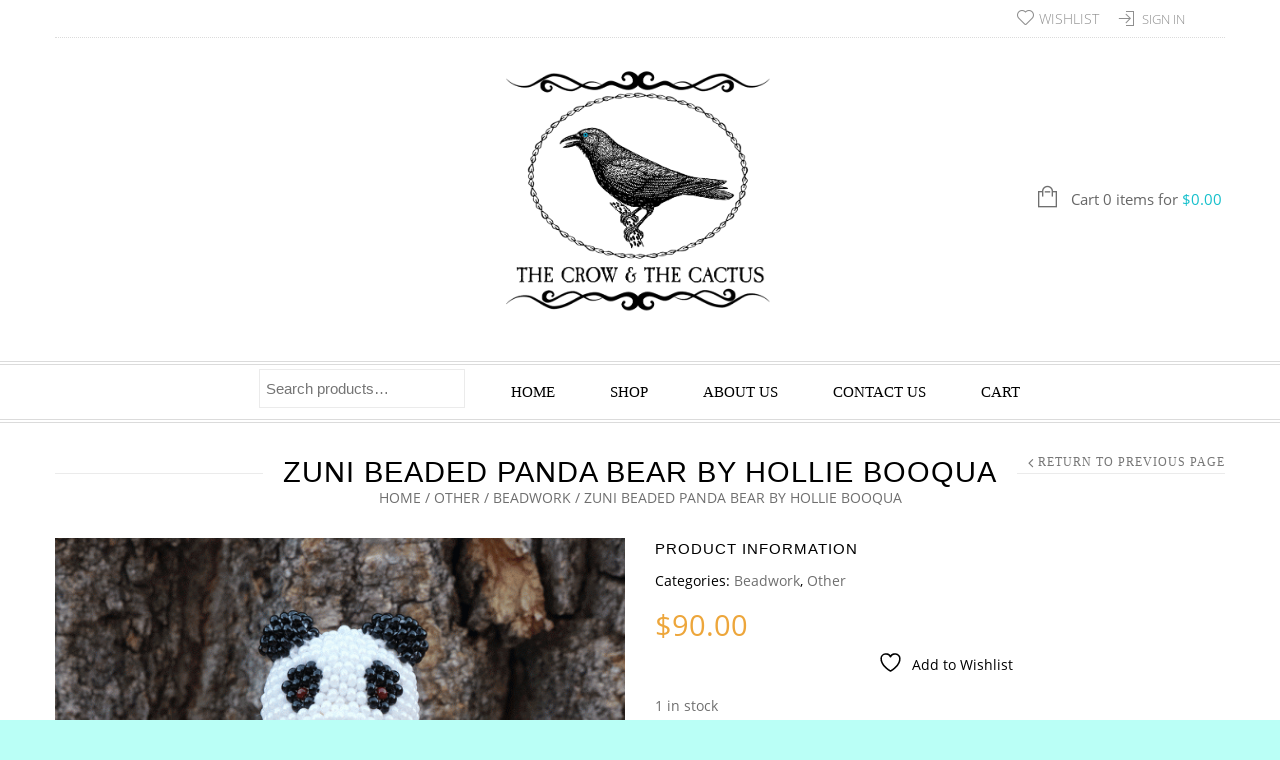

--- FILE ---
content_type: text/html; charset=UTF-8
request_url: https://thecrowandthecactus.com/product/zuni-beaded-panda-bear-by-hollie-booqua/
body_size: 192798
content:
<!doctype html>
<html lang="en-US" xmlns:og="http://opengraphprotocol.org/schema/" xmlns:fb="http://www.facebook.com/2008/fbml" itemscope="itemscope" itemtype="http://schema.org/WebPage">
<head>
    	<meta charset="UTF-8" />
    	    <meta name="viewport" content="width=device-width, initial-scale=1, maximum-scale=1"/>
		<meta http-equiv="X-UA-Compatible" content="IE=EmulateIE10" >

						<script>document.documentElement.className = document.documentElement.className + ' yes-js js_active js'</script>
			<title>ZUNI BEADED PANDA BEAR BY HOLLIE BOOQUA | The Crow and The Cactus</title>
                    <meta name='robots' content='max-image-preview:large' />
<script>window._wca = window._wca || [];</script>
<link rel='dns-prefetch' href='//stats.wp.com' />
<link rel="alternate" type="application/rss+xml" title="The Crow and The Cactus &raquo; Feed" href="https://thecrowandthecactus.com/feed/" />
<link rel="alternate" type="application/rss+xml" title="The Crow and The Cactus &raquo; Comments Feed" href="https://thecrowandthecactus.com/comments/feed/" />
<link rel="alternate" title="oEmbed (JSON)" type="application/json+oembed" href="https://thecrowandthecactus.com/wp-json/oembed/1.0/embed?url=https%3A%2F%2Fthecrowandthecactus.com%2Fproduct%2Fzuni-beaded-panda-bear-by-hollie-booqua%2F" />
<link rel="alternate" title="oEmbed (XML)" type="text/xml+oembed" href="https://thecrowandthecactus.com/wp-json/oembed/1.0/embed?url=https%3A%2F%2Fthecrowandthecactus.com%2Fproduct%2Fzuni-beaded-panda-bear-by-hollie-booqua%2F&#038;format=xml" />
<meta property="og:title" content="ZUNI BEADED PANDA BEAR BY HOLLIE BOOQUA"/><meta property="og:type" content="article"/><meta property="og:description" content="Zuni beadwork has evolved from tourist souvenirs to detailed pieces of folk art.  First the Zuni artists carve a wooden form and then they bead over it, using the peyote stitch and seed or glass beads.  With a continuous strand, Zuni beaders meticulously create wonderful patterns throughout their beadwork.  Darling..."/><meta property="og:url" content="https://thecrowandthecactus.com/product/zuni-beaded-panda-bear-by-hollie-booqua/"/><meta property="og:site_name" content="The Crow and The Cactus"/><meta property="og:image" content="https://thecrowandthecactus.com/wp-content/uploads/2017/09/IMG_2788.gif"/><style id='wp-img-auto-sizes-contain-inline-css' type='text/css'>
img:is([sizes=auto i],[sizes^="auto," i]){contain-intrinsic-size:3000px 1500px}
/*# sourceURL=wp-img-auto-sizes-contain-inline-css */
</style>
<style id='wp-emoji-styles-inline-css' type='text/css'>

	img.wp-smiley, img.emoji {
		display: inline !important;
		border: none !important;
		box-shadow: none !important;
		height: 1em !important;
		width: 1em !important;
		margin: 0 0.07em !important;
		vertical-align: -0.1em !important;
		background: none !important;
		padding: 0 !important;
	}
/*# sourceURL=wp-emoji-styles-inline-css */
</style>
<link rel='stylesheet' id='wp-block-library-css' href='https://thecrowandthecactus.com/wp-includes/css/dist/block-library/style.min.css?ver=6.9' type='text/css' media='all' />
<style id='global-styles-inline-css' type='text/css'>
:root{--wp--preset--aspect-ratio--square: 1;--wp--preset--aspect-ratio--4-3: 4/3;--wp--preset--aspect-ratio--3-4: 3/4;--wp--preset--aspect-ratio--3-2: 3/2;--wp--preset--aspect-ratio--2-3: 2/3;--wp--preset--aspect-ratio--16-9: 16/9;--wp--preset--aspect-ratio--9-16: 9/16;--wp--preset--color--black: #000000;--wp--preset--color--cyan-bluish-gray: #abb8c3;--wp--preset--color--white: #ffffff;--wp--preset--color--pale-pink: #f78da7;--wp--preset--color--vivid-red: #cf2e2e;--wp--preset--color--luminous-vivid-orange: #ff6900;--wp--preset--color--luminous-vivid-amber: #fcb900;--wp--preset--color--light-green-cyan: #7bdcb5;--wp--preset--color--vivid-green-cyan: #00d084;--wp--preset--color--pale-cyan-blue: #8ed1fc;--wp--preset--color--vivid-cyan-blue: #0693e3;--wp--preset--color--vivid-purple: #9b51e0;--wp--preset--gradient--vivid-cyan-blue-to-vivid-purple: linear-gradient(135deg,rgb(6,147,227) 0%,rgb(155,81,224) 100%);--wp--preset--gradient--light-green-cyan-to-vivid-green-cyan: linear-gradient(135deg,rgb(122,220,180) 0%,rgb(0,208,130) 100%);--wp--preset--gradient--luminous-vivid-amber-to-luminous-vivid-orange: linear-gradient(135deg,rgb(252,185,0) 0%,rgb(255,105,0) 100%);--wp--preset--gradient--luminous-vivid-orange-to-vivid-red: linear-gradient(135deg,rgb(255,105,0) 0%,rgb(207,46,46) 100%);--wp--preset--gradient--very-light-gray-to-cyan-bluish-gray: linear-gradient(135deg,rgb(238,238,238) 0%,rgb(169,184,195) 100%);--wp--preset--gradient--cool-to-warm-spectrum: linear-gradient(135deg,rgb(74,234,220) 0%,rgb(151,120,209) 20%,rgb(207,42,186) 40%,rgb(238,44,130) 60%,rgb(251,105,98) 80%,rgb(254,248,76) 100%);--wp--preset--gradient--blush-light-purple: linear-gradient(135deg,rgb(255,206,236) 0%,rgb(152,150,240) 100%);--wp--preset--gradient--blush-bordeaux: linear-gradient(135deg,rgb(254,205,165) 0%,rgb(254,45,45) 50%,rgb(107,0,62) 100%);--wp--preset--gradient--luminous-dusk: linear-gradient(135deg,rgb(255,203,112) 0%,rgb(199,81,192) 50%,rgb(65,88,208) 100%);--wp--preset--gradient--pale-ocean: linear-gradient(135deg,rgb(255,245,203) 0%,rgb(182,227,212) 50%,rgb(51,167,181) 100%);--wp--preset--gradient--electric-grass: linear-gradient(135deg,rgb(202,248,128) 0%,rgb(113,206,126) 100%);--wp--preset--gradient--midnight: linear-gradient(135deg,rgb(2,3,129) 0%,rgb(40,116,252) 100%);--wp--preset--font-size--small: 13px;--wp--preset--font-size--medium: 20px;--wp--preset--font-size--large: 36px;--wp--preset--font-size--x-large: 42px;--wp--preset--spacing--20: 0.44rem;--wp--preset--spacing--30: 0.67rem;--wp--preset--spacing--40: 1rem;--wp--preset--spacing--50: 1.5rem;--wp--preset--spacing--60: 2.25rem;--wp--preset--spacing--70: 3.38rem;--wp--preset--spacing--80: 5.06rem;--wp--preset--shadow--natural: 6px 6px 9px rgba(0, 0, 0, 0.2);--wp--preset--shadow--deep: 12px 12px 50px rgba(0, 0, 0, 0.4);--wp--preset--shadow--sharp: 6px 6px 0px rgba(0, 0, 0, 0.2);--wp--preset--shadow--outlined: 6px 6px 0px -3px rgb(255, 255, 255), 6px 6px rgb(0, 0, 0);--wp--preset--shadow--crisp: 6px 6px 0px rgb(0, 0, 0);}:where(.is-layout-flex){gap: 0.5em;}:where(.is-layout-grid){gap: 0.5em;}body .is-layout-flex{display: flex;}.is-layout-flex{flex-wrap: wrap;align-items: center;}.is-layout-flex > :is(*, div){margin: 0;}body .is-layout-grid{display: grid;}.is-layout-grid > :is(*, div){margin: 0;}:where(.wp-block-columns.is-layout-flex){gap: 2em;}:where(.wp-block-columns.is-layout-grid){gap: 2em;}:where(.wp-block-post-template.is-layout-flex){gap: 1.25em;}:where(.wp-block-post-template.is-layout-grid){gap: 1.25em;}.has-black-color{color: var(--wp--preset--color--black) !important;}.has-cyan-bluish-gray-color{color: var(--wp--preset--color--cyan-bluish-gray) !important;}.has-white-color{color: var(--wp--preset--color--white) !important;}.has-pale-pink-color{color: var(--wp--preset--color--pale-pink) !important;}.has-vivid-red-color{color: var(--wp--preset--color--vivid-red) !important;}.has-luminous-vivid-orange-color{color: var(--wp--preset--color--luminous-vivid-orange) !important;}.has-luminous-vivid-amber-color{color: var(--wp--preset--color--luminous-vivid-amber) !important;}.has-light-green-cyan-color{color: var(--wp--preset--color--light-green-cyan) !important;}.has-vivid-green-cyan-color{color: var(--wp--preset--color--vivid-green-cyan) !important;}.has-pale-cyan-blue-color{color: var(--wp--preset--color--pale-cyan-blue) !important;}.has-vivid-cyan-blue-color{color: var(--wp--preset--color--vivid-cyan-blue) !important;}.has-vivid-purple-color{color: var(--wp--preset--color--vivid-purple) !important;}.has-black-background-color{background-color: var(--wp--preset--color--black) !important;}.has-cyan-bluish-gray-background-color{background-color: var(--wp--preset--color--cyan-bluish-gray) !important;}.has-white-background-color{background-color: var(--wp--preset--color--white) !important;}.has-pale-pink-background-color{background-color: var(--wp--preset--color--pale-pink) !important;}.has-vivid-red-background-color{background-color: var(--wp--preset--color--vivid-red) !important;}.has-luminous-vivid-orange-background-color{background-color: var(--wp--preset--color--luminous-vivid-orange) !important;}.has-luminous-vivid-amber-background-color{background-color: var(--wp--preset--color--luminous-vivid-amber) !important;}.has-light-green-cyan-background-color{background-color: var(--wp--preset--color--light-green-cyan) !important;}.has-vivid-green-cyan-background-color{background-color: var(--wp--preset--color--vivid-green-cyan) !important;}.has-pale-cyan-blue-background-color{background-color: var(--wp--preset--color--pale-cyan-blue) !important;}.has-vivid-cyan-blue-background-color{background-color: var(--wp--preset--color--vivid-cyan-blue) !important;}.has-vivid-purple-background-color{background-color: var(--wp--preset--color--vivid-purple) !important;}.has-black-border-color{border-color: var(--wp--preset--color--black) !important;}.has-cyan-bluish-gray-border-color{border-color: var(--wp--preset--color--cyan-bluish-gray) !important;}.has-white-border-color{border-color: var(--wp--preset--color--white) !important;}.has-pale-pink-border-color{border-color: var(--wp--preset--color--pale-pink) !important;}.has-vivid-red-border-color{border-color: var(--wp--preset--color--vivid-red) !important;}.has-luminous-vivid-orange-border-color{border-color: var(--wp--preset--color--luminous-vivid-orange) !important;}.has-luminous-vivid-amber-border-color{border-color: var(--wp--preset--color--luminous-vivid-amber) !important;}.has-light-green-cyan-border-color{border-color: var(--wp--preset--color--light-green-cyan) !important;}.has-vivid-green-cyan-border-color{border-color: var(--wp--preset--color--vivid-green-cyan) !important;}.has-pale-cyan-blue-border-color{border-color: var(--wp--preset--color--pale-cyan-blue) !important;}.has-vivid-cyan-blue-border-color{border-color: var(--wp--preset--color--vivid-cyan-blue) !important;}.has-vivid-purple-border-color{border-color: var(--wp--preset--color--vivid-purple) !important;}.has-vivid-cyan-blue-to-vivid-purple-gradient-background{background: var(--wp--preset--gradient--vivid-cyan-blue-to-vivid-purple) !important;}.has-light-green-cyan-to-vivid-green-cyan-gradient-background{background: var(--wp--preset--gradient--light-green-cyan-to-vivid-green-cyan) !important;}.has-luminous-vivid-amber-to-luminous-vivid-orange-gradient-background{background: var(--wp--preset--gradient--luminous-vivid-amber-to-luminous-vivid-orange) !important;}.has-luminous-vivid-orange-to-vivid-red-gradient-background{background: var(--wp--preset--gradient--luminous-vivid-orange-to-vivid-red) !important;}.has-very-light-gray-to-cyan-bluish-gray-gradient-background{background: var(--wp--preset--gradient--very-light-gray-to-cyan-bluish-gray) !important;}.has-cool-to-warm-spectrum-gradient-background{background: var(--wp--preset--gradient--cool-to-warm-spectrum) !important;}.has-blush-light-purple-gradient-background{background: var(--wp--preset--gradient--blush-light-purple) !important;}.has-blush-bordeaux-gradient-background{background: var(--wp--preset--gradient--blush-bordeaux) !important;}.has-luminous-dusk-gradient-background{background: var(--wp--preset--gradient--luminous-dusk) !important;}.has-pale-ocean-gradient-background{background: var(--wp--preset--gradient--pale-ocean) !important;}.has-electric-grass-gradient-background{background: var(--wp--preset--gradient--electric-grass) !important;}.has-midnight-gradient-background{background: var(--wp--preset--gradient--midnight) !important;}.has-small-font-size{font-size: var(--wp--preset--font-size--small) !important;}.has-medium-font-size{font-size: var(--wp--preset--font-size--medium) !important;}.has-large-font-size{font-size: var(--wp--preset--font-size--large) !important;}.has-x-large-font-size{font-size: var(--wp--preset--font-size--x-large) !important;}
/*# sourceURL=global-styles-inline-css */
</style>

<style id='classic-theme-styles-inline-css' type='text/css'>
/*! This file is auto-generated */
.wp-block-button__link{color:#fff;background-color:#32373c;border-radius:9999px;box-shadow:none;text-decoration:none;padding:calc(.667em + 2px) calc(1.333em + 2px);font-size:1.125em}.wp-block-file__button{background:#32373c;color:#fff;text-decoration:none}
/*# sourceURL=/wp-includes/css/classic-themes.min.css */
</style>
<style id='woocommerce-inline-inline-css' type='text/css'>
.woocommerce form .form-row .required { visibility: visible; }
/*# sourceURL=woocommerce-inline-inline-css */
</style>
<link rel='stylesheet' id='jquery-selectBox-css' href='https://thecrowandthecactus.com/wp-content/plugins/yith-woocommerce-wishlist/assets/css/jquery.selectBox.css?ver=1.2.0' type='text/css' media='all' />
<link rel='stylesheet' id='woocommerce_prettyPhoto_css-css' href='//thecrowandthecactus.com/wp-content/plugins/woocommerce/assets/css/prettyPhoto.css?ver=3.1.6' type='text/css' media='all' />
<link rel='stylesheet' id='yith-wcwl-main-css' href='https://thecrowandthecactus.com/wp-content/plugins/yith-woocommerce-wishlist/assets/css/style.css?ver=4.11.0' type='text/css' media='all' />
<style id='yith-wcwl-main-inline-css' type='text/css'>
 :root { --rounded-corners-radius: 16px; --add-to-cart-rounded-corners-radius: 16px; --feedback-duration: 3s } 
 :root { --rounded-corners-radius: 16px; --add-to-cart-rounded-corners-radius: 16px; --feedback-duration: 3s } 
/*# sourceURL=yith-wcwl-main-inline-css */
</style>
<link rel='stylesheet' id='parent-style-css' href='https://thecrowandthecactus.com/wp-content/themes/legenda/style.css?ver=6.9' type='text/css' media='all' />
<link rel='stylesheet' id='et-fonts-css' href='https://thecrowandthecactus.com/wp-content/themes/legenda/css/et-fonts.css?ver=4.5.6' type='text/css' media='all' />
<link rel='stylesheet' id='style-css' href='https://thecrowandthecactus.com/wp-content/themes/legenda-child/style.css?ver=4.5.6' type='text/css' media='all' />
<link rel='stylesheet' id='js_composer_front-css' href='https://thecrowandthecactus.com/wp-content/plugins/js_composer/assets/css/js_composer.min.css?ver=8.6.1' type='text/css' media='all' />
<link rel='stylesheet' id='responsive-css' href='https://thecrowandthecactus.com/wp-content/themes/legenda/css/responsive.css?ver=4.5.6' type='text/css' media='all' />
<link rel='stylesheet' id='large-resolution-css' href='https://thecrowandthecactus.com/wp-content/themes/legenda/css/large-resolution.css?ver=6.9' type='text/css' media='(min-width: 1200px)' />
<style id='custom-style-inline-css' type='text/css'>
                                            .label-icon.sale-label {
                    width: 48px;
                    height: 48px;
                }
                .label-icon.sale-label { background-image: url(https://thecrowandthecactus.com/wp-content/themes/legenda/images/label-sale.png); }
            
                                            .label-icon.new-label {
                    width: 48px;
                    height: 48px;
                }
                .label-icon.new-label { background-image: url(https://thecrowandthecactus.com/wp-content/themes/legenda/images/label-new.png); }
            
            
            
            
            	                .mobile-nav .et-mobile-menu li > a, .mobile-nav ul.links li a {
	                    	                    	                    	                    	                    	                    	                    	                    	                }
	            
                            	.mobile-nav .mobile-nav-heading, .mobile-nav .close-mobile-nav {
	                    	                                            	                    	                    	                    	                    	                    	                }
            
        	
            body,                select,                .products-small .product-item a,                .woocommerce-breadcrumb,                #breadcrumb,                .woocommerce-breadcrumb a,                #breadcrumb a,                .etheme_widget_recent_comments .comment_link a,                .product-categories li ul a,                .product_list_widget del .amount,                .page-numbers li a,                .page-numbers li span,                .pagination li a,                .pagination li span,                .images .main-image-slider ul.slides .zoom-link:hover,                .quantity .qty,                .price .from,                .price del,                .shopping-cart-widget .cart-summ .items,                .shopping-cart-widget .cart-summ .for-label,                .posted-in a,                .tabs .tab-title,                .toggle-element .open-this,                .blog-post .post-info .posted-in a,                .menu-type1 .menu ul > li > a,                .post-next-prev a { color: #6f6f6f; }

	        
	        a:hover,                .button:hover,                button:hover,                input[type=submit]:hover,                .menu-icon:hover,                .widget_layered_nav ul li:hover,                .page-numbers li span,                .pagination li span,                .page-numbers li a:hover,                .pagination li a:hover,                .largest,                .thumbnail:hover i,                .demo-icons .demo-icon:hover,                .demo-icons .demo-icon:hover i,                .switchToGrid:hover,                .switchToList:hover,                .switcher-active,                .switcher-active:hover,                .emodal .close-modal:hover,                .prev.page-numbers:hover:after,                .next.page-numbers:hover:after,                strong.active,                span.active,                em.active,                a.active,                p.active,                .shopping-cart-widget .cart-summ .price-summ,                .products-small .product-item h5 a:hover,                .slider-container .slider-next:hover:before,                .slider-container .slider-prev:hover:before,                .fullwidthbanner-container .tp-rightarrow.default:hover:before,                .fullwidthbanner-container .tp-leftarrow.default:hover:before,                .side-area .close-block:hover i,                .back-to-top:hover, .back-to-top:hover i,                .product-info .single_add_to_wishlist:hover:before,                .images .main-image-slider ul.slides .zoom-link i:hover,                .footer_menu li:hover:before,                .main-nav .menu > li.current-menu-parent > a,                .main-nav .menu > li.current-menu-item > a,                .page-numbers .next:hover:before,                .pagination .next:hover:before,                .etheme_twitter .tweet a,                .small-slider-arrow.arrow-left:hover,                .small-slider-arrow.arrow-right:hover,                .active2:hover,                .active2,                .checkout-steps-nav a.button.active,                .checkout-steps-nav a.button.active:hover,                .button.active,                button.active,                input[type=submit].active,                .widget_categories .current-cat a,                .widget_pages .current_page_parent > a,                div.dark_rounded .pp_contract:hover,                div.dark_rounded .pp_expand:hover,                div.dark_rounded .pp_close:hover,                .etheme_cp .etheme_cp_head .etheme_cp_btn_close:hover,                .hover-icon:hover,                .side-area-icon:hover,                .etheme_cp .etheme_cp_content .etheme_cp_section .etheme_cp_section_header .etheme_cp_btn_clear:hover,                .header-type-3 .main-nav .menu-wrapper .menu > li.current-menu-item > a,                .header-type-3 .main-nav .menu-wrapper .menu > li.current-menu-parent > a,                .header-type-3 .main-nav .menu-wrapper .menu > li > a:hover,                .fixed-header .menu > li.current-menu-item > a,                .fixed-header .menu > li > a:hover,                .main-nav .menu > li > a:hover,                .product-categories > li > a:hover,                .custom-info-block.a-right span,                .custom-info-block.a-left span,                .custom-info-block a i:hover,                .product-categories > li.current-cat > a,                .menu-wrapper .menu .nav-sublist-dropdown .menu-parent-item > a:hover,                .woocommerce .woocommerce-breadcrumb a:hover,                .woocommerce-page .woocommerce-breadcrumb a:hover,                .product-info .posted_in a:hover,                .slide-item .product .products-page-cats a:hover,                .products-grid .product .products-page-cats a:hover,                .widget_layered_nav ul li:hover a,                .page-heading .row-fluid .span12 > .back-to:hover,                .breadcrumbs .back-to:hover,                #breadcrumb a:hover,                .links li a:hover,                .menu-wrapper .menu > .nav-sublist-dropdown .menu-parent-item ul li:hover,                .menu-wrapper .menu > .nav-sublist-dropdown .menu-parent-item ul li:hover a,                .menu-wrapper .menu ul > li > a:hover,                .filled.active,                .shopping-cart-widget .cart-summ a:hover,                .product-categories > li > ul > li > a:hover,                .product-categories > li > ul > li > a:hover + span,                .product-categories ul.children li > a:hover,                .product-categories ul.children li > a:hover + span,                .product-categories > li.current-cat > a+span,                .widget_nav_menu .current-menu-item a,                .widget_nav_menu .current-menu-item:before,                .fixed-menu-type2 .fixed-header .nav-sublist-dropdown li a:hover,                .product-category h5:hover,                .product-categories .children li.current-cat,                .product-categories .children li.current-cat a,                .product-categories .children li.current-cat span,                .pricing-table ul li.row-price,                .product-category:hover h5,                .widget_nav_menu li a:hover,                .widget_nav_menu li:hover:before,                .list li:before,                .toolbar .switchToGrid:hover:before,                .toolbar .switchToList:hover:before,                .toolbar .switchToGrid.switcher-active:before,                .toolbar .switchToList.switcher-active:before,                .toolbar .switchToGrid.switcher-active,                .toolbar .switchToList.switcher-active,                .blog-post .post-info a:hover,                .show-all-posts:hover,                .cbp-qtrotator .testimonial-author .excerpt,                .top-bar .wishlist-link a:hover span,                .menu-type2 .menu .nav-sublist-dropdown .menu-parent-item li:hover:before,                .back-to-top:hover:before,                .tabs .tab-title:hover,                .flex-direction-nav a:hover,                .widget_layered_nav ul li a:hover,                .widget_layered_nav ul li:hover,                .product-categories .open-this:hover,                .widget_categories li:hover:before,                .etheme-social-icons li a:hover,                .product-categories > li.opened .open-this:hover,                .slider-container .show-all-posts:hover,                .widget_layered_nav ul li.chosen .count,                .widget_layered_nav ul li.chosen a,                .widget_layered_nav ul li.chosen a:before,                .recent-post-mini strong,                .menu-wrapper .menu ul > li:hover:before,                .fixed-header .menu ul > li:hover:before,                .team-member .member-mask .mask-text a:hover,                .show-quickly:hover,                .header-type-6 .top-bar .top-links .submenu-dropdown ul li a:hover,                .header-type-6 .top-bar .top-links .submenu-dropdown ul li:hover:before,                .side-area-icon i:hover:before,                .menu-icon i:hover:before,                a.bbp-author-name,                #bbpress-forums #bbp-single-user-details #bbp-user-navigation li.current a,                #bbpress-forums #bbp-single-user-details #bbp-user-navigation li.current:before,                .bbp-forum-header a.bbp-forum-permalink,                .bbp-topic-header a.bbp-topic-permalink,                .bbp-reply-header a.bbp-reply-permalink,                .et-tweets.owl-carousel .owl-prev:hover:before,                .et-tweets.owl-carousel .owl-next:hover:before,                .etheme_widget_brands ul li.active-brand a,                .comment-block .author-link a:hover,                .header-type-3 .shopping-cart-link span.amount,                .header-type-4 .shopping-cart-link span.amount,                .header-type-6 .shopping-cart-link span.amount,                a.view-all-results:hover,                .bottom-btn .left              { color: #16c0cc; }

	        .hover-icon:hover,                .breadcrumbs .back-to:hover    { color: #16c0cc!important; }

	        .filled:hover,                .progress-bar > div,                .active2:hover,                .button.active:hover,                button.active:hover,                input[type=submit].active:hover,                .checkout-steps-nav a.button.active:hover,                .portfolio-filters .active,                .product-info .single_add_to_cart_button,                .product-info .single_add_to_wishlist:hover,                .checkout-button.button,                .checkout-button.button:hover,                .header-type-6 .top-bar,                .filled.active,                .block-with-ico.ico-position-top i,                .added-text,                .etheme_cp_btn_show,                .button.white.filled:hover,                .button.active,                .button.active2,                .button.white:hover,                .woocommerce-checkout-payment .place-order .button,                .bottom-btn .right                 { background-color: #16c0cc; }

	        .button:hover,                button:hover,                .button.white.filled:hover,                input[type=submit]:hover,                .button.active,                button.active,                input[type=submit].active,                .filled:hover,                .widget_layered_nav ul li:hover,                .page-numbers li span,                .pagination li span,                .page-numbers li a:hover,                .pagination li a:hover,                .switchToGrid:hover,                .switchToList:hover,                .toolbar .switchToGrid.switcher-active,                .toolbar .switchToList.switcher-active,                textarea:focus,                input[type=text]:focus,                input[type=password]:focus,                input[type=datetime]:focus,                input[type=datetime-local]:focus,                input[type=date]:focus,                input[type=month]:focus,                input[type=time]:focus,                input[type=week]:focus,                input[type=number]:focus,                input[type=email]:focus,                input[type=url]:focus,                input[type=search]:focus,                input[type=tel]:focus,                input[type=color]:focus,                .uneditable-input:focus,                .active2,                .woocommerce.widget_price_filter .ui-slider .ui-slider-range,                .woocommerce-page .widget_price_filter .ui-slider .ui-slider-range,                .checkout-steps-nav a.button.active,                .product-info .single_add_to_cart_button,                .main-nav .menu > li.current-menu-parent > a:before,                .main-nav .menu > li.current-menu-item > a:before,                .cta-block.style-filled,                .search #searchform input[type=text]:focus,                .product-categories .open-this:hover,                .product-categories > li.opened .open-this:hover,                .woocommerce-checkout-payment .place-order .button,                .bottom-btn .left             { border-color: #16c0cc; }

	        .products-small .product-item .price,                .product_list_widget .amount,                .cart_totals .table .total .amount,                .price              { color: #eda63b; }

	                      { color: rgb(0,162,174); }

	        .woocommerce.widget_price_filter .ui-slider .ui-slider-handle                 { background-color: rgb(0,162,174); }

	                     { border-color: rgb(0,162,174); }

			?>

	        .woocommerce.widget_price_filter .ui-slider .ui-slider-range,
	        .woocommerce-page .widget_price_filter .ui-slider .ui-slider-range{
	          background: rgba(22,192,204,0.35);
	        }

            
           	h1{}h2{}h3{}h4{}h5{}h6{}            
            html {
                 font-size: 14px;            }

            body {
                                                       font-size: 14px;                                                                                                background-color:#bafff6;background-size:cover;            }
	
	        
            .dropcap,                blockquote,                .team-member .member-mask .mask-text fieldset legend,                .button,                button,                .coupon .button,                input[type=submit],                .font2,                .shopping-cart-widget .totals,                .main-nav .menu > li > a,                .menu-wrapper .menu .nav-sublist-dropdown .menu-parent-item > a,                .fixed-header .menu .nav-sublist-dropdown .menu-parent-item > a,                .fixed-header .menu > li > a,                .side-block .close-block,                .side-area .widget-title,                .et-mobile-menu li > a,                .page-heading .row-fluid .span12 > .back-to,                .breadcrumbs .back-to,                .recent-post-mini a,                .etheme_widget_recent_comments ul li .post-title,                .product_list_widget a,                .widget_price_filter .widget-title,                .widget_layered_nav .widget-title,                .widget_price_filter h4,                .widget_layered_nav h4,                .products-list .product .product-name,                .table.products-table th,                .table.products-table .product-name a,                .table.products-table .product-name dl dt,                .table.products-table .product-name dl dd,                .cart_totals .table .total th strong,                .cart_totals .table .total td strong .amount,                .pricing-table table .plan-price,                .pricing-table table.table thead:first-child tr:first-child th,                .pricing-table.style3 table .plan-price sup,                .pricing-table.style2 table .plan-price sup,                .pricing-table ul li.row-title,                .pricing-table ul li.row-price,                .pricing-table.style2 ul li.row-price sup,                .pricing-table.style3 ul li.row-price sup,                .tabs .tab-title,                .left-bar .left-titles .tab-title-left,                .right-bar .left-titles .tab-title-left,                .slider-container .show-all-posts,                .bc-type-variant2 .woocommerce-breadcrumb,                .bc-type-variant2 .breadcrumbs,                .post-single .post-share .share-title,                .toggle-element .toggle-title,                #bbpress-forums li.bbp-header,                #bbpress-forums .bbp-forum-title,                #bbpress-forums .bbp-topic-title,                #bbpress-forums .bbp-reply-title,                .product-thumbnails-slider .slides li.video-thumbnail span,                .coupon label,                .product-image-wrapper .out-of-stock,                .shop_table .product-name a,                .shop_table th,                .cart_totals .order-total th,                .page-heading .row-fluid .span12 .back-to,                .woocommerce table.shop_table th,                .woocommerce-page table.shop_table th,                .mobile-nav-heading,                .links a,                .top-bar .wishlist-link a,                .top-bar .cart-summ,                .shopping-cart-link span{14px}
                                                                                                        
            
            /* --- SHOP-LIKE GRID ONLY ON SEARCH RESULTS --- */

/* Turn the search results content area into a grid.
   This ONLY runs on search result pages. */
body.search-results .site-main {
    display: grid;
    grid-template-columns: repeat(auto-fill, minmax(260px, 1fr));
    gap: 24px;
}

/* Each result becomes a tile/card */
body.search-results .site-main > article,
body.search-results .site-main > .product {
    margin: 0;
    box-sizing: border-box;
    text-align: center;
    padding: 12px;
    background: #fff;
}

/* Thumbnail behavior (image on top) */
body.search-results .site-main > article .post-thumbnail,
body.search-results .site-main > .product .woocommerce-LoopProduct-link img {
    display: block;
    margin: 0 auto 12px;
}

/* Make sure post thumbnails scale nicely */
body.search-results .site-main > article .post-thumbnail img {
    width: 100%;
    height: auto;
    object-fit: cover;
}

/* Hide long blog-style excerpts so cards look more like product tiles */
body.search-results .site-main > article .entry-summary,
body.search-results .site-main > article .entry-meta {
    display: none;
}

/* Mobile: one column (grid auto-adjusts but enforce single column on very small screens) */
@media (max-width: 600px) {
    body.search-results .site-main {
        grid-template-columns: 1fr;
    }
}
        
/*# sourceURL=custom-style-inline-css */
</style>
<script type="text/template" id="tmpl-variation-template">
	<div class="woocommerce-variation-description">{{{ data.variation.variation_description }}}</div>
	<div class="woocommerce-variation-price">{{{ data.variation.price_html }}}</div>
	<div class="woocommerce-variation-availability">{{{ data.variation.availability_html }}}</div>
</script>
<script type="text/template" id="tmpl-unavailable-variation-template">
	<p role="alert">Sorry, this product is unavailable. Please choose a different combination.</p>
</script>
<script type="text/javascript" src="https://thecrowandthecactus.com/wp-includes/js/jquery/jquery.min.js?ver=3.7.1" id="jquery-core-js"></script>
<script type="text/javascript" src="https://thecrowandthecactus.com/wp-includes/js/jquery/jquery-migrate.min.js?ver=3.4.1" id="jquery-migrate-js"></script>
<script type="text/javascript" id="affirm_as_low_as-js-extra">
/* <![CDATA[ */
var affirmOptions = {"minimum":"5000","maximum":"3000000"};
//# sourceURL=affirm_as_low_as-js-extra
/* ]]> */
</script>
<script type="text/javascript" src="https://thecrowandthecactus.com/wp-content/plugins/woocommerce-gateway-affirm/assets/js/affirm-as-low-as.js?ver=3.0.4" id="affirm_as_low_as-js"></script>
<script type="text/javascript" src="https://thecrowandthecactus.com/wp-content/plugins/woocommerce/assets/js/jquery-blockui/jquery.blockUI.min.js?ver=2.7.0-wc.10.4.3" id="wc-jquery-blockui-js" data-wp-strategy="defer"></script>
<script type="text/javascript" id="wc-add-to-cart-js-extra">
/* <![CDATA[ */
var wc_add_to_cart_params = {"ajax_url":"/wp-admin/admin-ajax.php","wc_ajax_url":"/?wc-ajax=%%endpoint%%","i18n_view_cart":"View cart","cart_url":"https://thecrowandthecactus.com/cart/","is_cart":"","cart_redirect_after_add":"no"};
//# sourceURL=wc-add-to-cart-js-extra
/* ]]> */
</script>
<script type="text/javascript" src="https://thecrowandthecactus.com/wp-content/plugins/woocommerce/assets/js/frontend/add-to-cart.min.js?ver=10.4.3" id="wc-add-to-cart-js" data-wp-strategy="defer"></script>
<script type="text/javascript" id="wc-single-product-js-extra">
/* <![CDATA[ */
var wc_single_product_params = {"i18n_required_rating_text":"Please select a rating","i18n_rating_options":["1 of 5 stars","2 of 5 stars","3 of 5 stars","4 of 5 stars","5 of 5 stars"],"i18n_product_gallery_trigger_text":"View full-screen image gallery","review_rating_required":"yes","flexslider":{"rtl":false,"animation":"slide","smoothHeight":true,"directionNav":false,"controlNav":"thumbnails","slideshow":false,"animationSpeed":500,"animationLoop":false,"allowOneSlide":false},"zoom_enabled":"","zoom_options":[],"photoswipe_enabled":"","photoswipe_options":{"shareEl":false,"closeOnScroll":false,"history":false,"hideAnimationDuration":0,"showAnimationDuration":0},"flexslider_enabled":""};
//# sourceURL=wc-single-product-js-extra
/* ]]> */
</script>
<script type="text/javascript" src="https://thecrowandthecactus.com/wp-content/plugins/woocommerce/assets/js/frontend/single-product.min.js?ver=10.4.3" id="wc-single-product-js" defer="defer" data-wp-strategy="defer"></script>
<script type="text/javascript" src="https://thecrowandthecactus.com/wp-content/plugins/woocommerce/assets/js/js-cookie/js.cookie.min.js?ver=2.1.4-wc.10.4.3" id="wc-js-cookie-js" defer="defer" data-wp-strategy="defer"></script>
<script type="text/javascript" id="woocommerce-js-extra">
/* <![CDATA[ */
var woocommerce_params = {"ajax_url":"/wp-admin/admin-ajax.php","wc_ajax_url":"/?wc-ajax=%%endpoint%%","i18n_password_show":"Show password","i18n_password_hide":"Hide password"};
//# sourceURL=woocommerce-js-extra
/* ]]> */
</script>
<script type="text/javascript" src="https://thecrowandthecactus.com/wp-content/plugins/woocommerce/assets/js/frontend/woocommerce.min.js?ver=10.4.3" id="woocommerce-js" defer="defer" data-wp-strategy="defer"></script>
<script type="text/javascript" src="https://thecrowandthecactus.com/wp-content/plugins/js_composer/assets/js/vendors/woocommerce-add-to-cart.js?ver=8.6.1" id="vc_woocommerce-add-to-cart-js-js"></script>
<script type="text/javascript" id="WCPAY_ASSETS-js-extra">
/* <![CDATA[ */
var wcpayAssets = {"url":"https://thecrowandthecactus.com/wp-content/plugins/woocommerce-payments/dist/"};
//# sourceURL=WCPAY_ASSETS-js-extra
/* ]]> */
</script>
<script type="text/javascript" src="https://stats.wp.com/s-202604.js" id="woocommerce-analytics-js" defer="defer" data-wp-strategy="defer"></script>
<script type="text/javascript" src="https://thecrowandthecactus.com/wp-content/themes/legenda/js/head.js?ver=6.9" id="head-js"></script>
<script type="text/javascript" src="https://thecrowandthecactus.com/wp-includes/js/underscore.min.js?ver=1.13.7" id="underscore-js"></script>
<script type="text/javascript" id="wp-util-js-extra">
/* <![CDATA[ */
var _wpUtilSettings = {"ajax":{"url":"/wp-admin/admin-ajax.php"}};
//# sourceURL=wp-util-js-extra
/* ]]> */
</script>
<script type="text/javascript" src="https://thecrowandthecactus.com/wp-includes/js/wp-util.min.js?ver=6.9" id="wp-util-js"></script>
<script type="text/javascript" id="et-custom-js-js-after">
/* <![CDATA[ */
            var ajaxFilterEnabled = 1;
            var successfullyAdded = 'successfully added to your shopping cart';
            var view_mode_default = 'grid_list';
            var catsAccordion = false;

                            var catsAccordion = true;
                                            var checkoutUrl = 'https://thecrowandthecactus.com/checkout/';
                    var contBtn = 'Continue shopping';
                    var checkBtn = 'Checkout';
                        
//# sourceURL=et-custom-js-js-after
/* ]]> */
</script>
<script></script><link rel="https://api.w.org/" href="https://thecrowandthecactus.com/wp-json/" /><link rel="alternate" title="JSON" type="application/json" href="https://thecrowandthecactus.com/wp-json/wp/v2/product/20267" /><link rel="EditURI" type="application/rsd+xml" title="RSD" href="https://thecrowandthecactus.com/xmlrpc.php?rsd" />
<meta name="generator" content="WordPress 6.9" />
<meta name="generator" content="WooCommerce 10.4.3" />
<link rel="canonical" href="https://thecrowandthecactus.com/product/zuni-beaded-panda-bear-by-hollie-booqua/" />
<link rel='shortlink' href='https://thecrowandthecactus.com/?p=20267' />
<meta name="generator" content="Redux 4.5.10" />		<script>
			if ('undefined' === typeof _affirm_config) {
				var _affirm_config = {
					public_api_key: "OA3MFJXNX6DDJCAW",
					script: "https://www.affirm.com/js/v2/affirm.js",
					locale: "en_US",
					country_code: "USA",

				};
				(function(l, g, m, e, a, f, b) {
					var d, c = l[m] || {},
						h = document.createElement(f),
						n = document.getElementsByTagName(f)[0],
						k = function(a, b, c) {
							return function() {
								a[b]._.push([c, arguments])
							}
						};
					c[e] = k(c, e, "set");
					d = c[e];
					c[a] = {};
					c[a]._ = [];
					d._ = [];
					c[a][b] = k(c, a, b);
					a = 0;
					for (
						b = "set add save post open " +
							"empty reset on off trigger ready setProduct"
							.split(" ");
						a < b.length; a++
					) d[b[a]] = k(c, e, b[a]);
					a = 0;
					for (b = ["get", "token", "url", "items"]; a < b.length; a++)
						d[b[a]] = function() {};
					h.async = !0;
					h.src = g[f];
					n.parentNode.insertBefore(h, n);
					delete g[f];
					d(g);
					l[m] = c
				})(
					window,
					_affirm_config,
					"affirm",
					"checkout",
					"ui",
					"script",
					"ready"
				);
			}
		</script>
			<style>img#wpstats{display:none}</style>
			<noscript><style>.woocommerce-product-gallery{ opacity: 1 !important; }</style></noscript>
	<meta name="generator" content="Powered by WPBakery Page Builder - drag and drop page builder for WordPress."/>
<meta name="generator" content="Powered by Slider Revolution 6.7.37 - responsive, Mobile-Friendly Slider Plugin for WordPress with comfortable drag and drop interface." />
<script data-jetpack-boost="ignore">function setREVStartSize(e){
			//window.requestAnimationFrame(function() {
				window.RSIW = window.RSIW===undefined ? window.innerWidth : window.RSIW;
				window.RSIH = window.RSIH===undefined ? window.innerHeight : window.RSIH;
				try {
					var pw = document.getElementById(e.c).parentNode.offsetWidth,
						newh;
					pw = pw===0 || isNaN(pw) || (e.l=="fullwidth" || e.layout=="fullwidth") ? window.RSIW : pw;
					e.tabw = e.tabw===undefined ? 0 : parseInt(e.tabw);
					e.thumbw = e.thumbw===undefined ? 0 : parseInt(e.thumbw);
					e.tabh = e.tabh===undefined ? 0 : parseInt(e.tabh);
					e.thumbh = e.thumbh===undefined ? 0 : parseInt(e.thumbh);
					e.tabhide = e.tabhide===undefined ? 0 : parseInt(e.tabhide);
					e.thumbhide = e.thumbhide===undefined ? 0 : parseInt(e.thumbhide);
					e.mh = e.mh===undefined || e.mh=="" || e.mh==="auto" ? 0 : parseInt(e.mh,0);
					if(e.layout==="fullscreen" || e.l==="fullscreen")
						newh = Math.max(e.mh,window.RSIH);
					else{
						e.gw = Array.isArray(e.gw) ? e.gw : [e.gw];
						for (var i in e.rl) if (e.gw[i]===undefined || e.gw[i]===0) e.gw[i] = e.gw[i-1];
						e.gh = e.el===undefined || e.el==="" || (Array.isArray(e.el) && e.el.length==0)? e.gh : e.el;
						e.gh = Array.isArray(e.gh) ? e.gh : [e.gh];
						for (var i in e.rl) if (e.gh[i]===undefined || e.gh[i]===0) e.gh[i] = e.gh[i-1];
											
						var nl = new Array(e.rl.length),
							ix = 0,
							sl;
						e.tabw = e.tabhide>=pw ? 0 : e.tabw;
						e.thumbw = e.thumbhide>=pw ? 0 : e.thumbw;
						e.tabh = e.tabhide>=pw ? 0 : e.tabh;
						e.thumbh = e.thumbhide>=pw ? 0 : e.thumbh;
						for (var i in e.rl) nl[i] = e.rl[i]<window.RSIW ? 0 : e.rl[i];
						sl = nl[0];
						for (var i in nl) if (sl>nl[i] && nl[i]>0) { sl = nl[i]; ix=i;}
						var m = pw>(e.gw[ix]+e.tabw+e.thumbw) ? 1 : (pw-(e.tabw+e.thumbw)) / (e.gw[ix]);
						newh =  (e.gh[ix] * m) + (e.tabh + e.thumbh);
					}
					var el = document.getElementById(e.c);
					if (el!==null && el) el.style.height = newh+"px";
					el = document.getElementById(e.c+"_wrapper");
					if (el!==null && el) {
						el.style.height = newh+"px";
						el.style.display = "block";
					}
				} catch(e){
					console.log("Failure at Presize of Slider:" + e)
				}
			//});
		  };</script>
		<style type="text/css" id="wp-custom-css">
			
		</style>
		<noscript><style> .wpb_animate_when_almost_visible { opacity: 1; }</style></noscript>
<link rel='stylesheet' id='wc-blocks-checkout-style-css' href='https://thecrowandthecactus.com/wp-content/plugins/woocommerce-payments/dist/blocks-checkout.css?ver=10.4.0' type='text/css' media='all' />
<link rel='stylesheet' id='wc-blocks-style-css' href='https://thecrowandthecactus.com/wp-content/plugins/woocommerce/assets/client/blocks/wc-blocks.css?ver=wc-10.4.3' type='text/css' media='all' />
<link rel='stylesheet' id='wcpay-product-details-css' href='https://thecrowandthecactus.com/wp-content/plugins/woocommerce-payments/dist/product-details.css?ver=10.4.0' type='text/css' media='all' />
<link rel='stylesheet' id='rs-plugin-settings-css' href='//thecrowandthecactus.com/wp-content/plugins/revslider/sr6/assets/css/rs6.css?ver=6.7.37' type='text/css' media='all' />
<style id='rs-plugin-settings-inline-css' type='text/css'>
.tp-caption a{color:#ff7302;text-shadow:none;-webkit-transition:all 0.2s ease-out;-moz-transition:all 0.2s ease-out;-o-transition:all 0.2s ease-out;-ms-transition:all 0.2s ease-out}.tp-caption a:hover{color:#ffa902}
/*# sourceURL=rs-plugin-settings-inline-css */
</style>
</head>
<body class="wp-singular product-template-default single single-product postid-20267 wp-theme-legenda wp-child-theme-legenda-child theme-legenda woocommerce woocommerce-page woocommerce-no-js accordion-enabled  banner-mask- wide wpb-js-composer js-comp-ver-8.6.1 vc_responsive">
				<div class="mobile-loader hidden-desktop">
			<div id="floatingCirclesG"><div class="f_circleG" id="frotateG_01"></div><div class="f_circleG" id="frotateG_02"></div><div class="f_circleG" id="frotateG_03"></div><div class="f_circleG" id="frotateG_04"></div><div class="f_circleG" id="frotateG_05"></div><div class="f_circleG" id="frotateG_06"></div><div class="f_circleG" id="frotateG_07"></div><div class="f_circleG" id="frotateG_08"></div></div>
			<h5>Loading the content...</h5>
		</div>
	
	<div class="mobile-nav side-block">
		<div class="close-mobile-nav close-block">Navigation</div>
		<div class="menu-main-mobile-container"><ul id="menu-main-mobile" class="menu"><li class="menu-item menu-item-search-global">
        <form role="search" method="get" class="woocommerce-product-search cactus-menu-search" action="https://thecrowandthecactus.com/">
            <label class="screen-reader-text" for="cactus-menu-search-field">Search products</label>
            <input type="search"
                   id="cactus-menu-search-field"
                   class="search-field"
                   placeholder="Search products…"
                   value=""
                   name="s" />
            <input type="hidden" name="post_type" value="product" />
        </form>
    </li><li id="menu-item-144007" class="menu-item menu-item-type-post_type menu-item-object-page menu-item-home menu-item-144007 item-level-0"><a href="https://thecrowandthecactus.com/">Home</a></li>
<li id="menu-item-144009" class="menu-item menu-item-type-custom menu-item-object-custom menu-item-has-children menu-parent-item menu-item-144009 item-level-0"><a href="http://thecrowandthecactus.com/product-category/fetishes/">Fetish</a>
<ul class="sub-menu">
	<li id="menu-item-167574" class="menu-item menu-item-type-custom menu-item-object-custom menu-item-167574 item-level-1"><a href="http://thecrowandthecactus.com/product-category/fetishes/bears/">Bears</a></li>
	<li id="menu-item-167575" class="menu-item menu-item-type-custom menu-item-object-custom menu-item-167575 item-level-1"><a href="http://thecrowandthecactus.com/product-category/fetishes/birds/">Birds</a></li>
	<li id="menu-item-167576" class="menu-item menu-item-type-custom menu-item-object-custom menu-item-167576 item-level-1"><a href="http://thecrowandthecactus.com/product-category/fetishes/horses/">Horses</a></li>
	<li id="menu-item-167577" class="menu-item menu-item-type-custom menu-item-object-custom menu-item-167577 item-level-1"><a href="http://thecrowandthecactus.com/product-category/fetishes/maidens/">Maidens</a></li>
	<li id="menu-item-167578" class="menu-item menu-item-type-custom menu-item-object-custom menu-item-167578 item-level-1"><a href="http://thecrowandthecactus.com/product-category/fetishes/mountain-lions/">Mountain Lions</a></li>
	<li id="menu-item-167579" class="menu-item menu-item-type-custom menu-item-object-custom menu-item-167579 item-level-1"><a href="http://thecrowandthecactus.com/product-category/fetishes/other-fetishes/">Other Fetishes</a></li>
	<li id="menu-item-167580" class="menu-item menu-item-type-custom menu-item-object-custom menu-item-167580 item-level-1"><a href="http://thecrowandthecactus.com/product-category/fetishes/turtles-frogs/">Turtles and Frogs</a></li>
	<li id="menu-item-167581" class="menu-item menu-item-type-custom menu-item-object-custom menu-item-167581 item-level-1"><a href="http://thecrowandthecactus.com/product-category/fetishes/wolves-coyotes/">Wolves and Coyotes</a></li>
</ul>
</li>
<li id="menu-item-144010" class="menu-item menu-item-type-custom menu-item-object-custom menu-item-has-children menu-parent-item menu-item-144010 item-level-0"><a href="http://thecrowandthecactus.com/product-category/folk-art/">Folk Art</a>
<ul class="sub-menu">
	<li id="menu-item-167583" class="menu-item menu-item-type-custom menu-item-object-custom menu-item-167583 item-level-1"><a href="http://thecrowandthecactus.com/product-category/folk-art/animals/">Animals</a></li>
	<li id="menu-item-167584" class="menu-item menu-item-type-custom menu-item-object-custom menu-item-167584 item-level-1"><a href="http://thecrowandthecactus.com/product-category/folk-art/chickens/">Chickens</a></li>
	<li id="menu-item-167585" class="menu-item menu-item-type-custom menu-item-object-custom menu-item-167585 item-level-1"><a href="http://thecrowandthecactus.com/product-category/folk-art/crows/">Crows</a></li>
	<li id="menu-item-167586" class="menu-item menu-item-type-custom menu-item-object-custom menu-item-167586 item-level-1"><a href="http://thecrowandthecactus.com/product-category/folk-art/figures/">Figures</a></li>
	<li id="menu-item-167587" class="menu-item menu-item-type-custom menu-item-object-custom menu-item-167587 item-level-1"><a href="http://thecrowandthecactus.com/product-category/folk-art/other-folk-art/">Other Folk Art</a></li>
</ul>
</li>
<li id="menu-item-144011" class="menu-item menu-item-type-custom menu-item-object-custom menu-item-has-children menu-parent-item menu-item-144011 item-level-0"><a href="http://thecrowandthecactus.com/product-category/jewelry/">Jewelry</a>
<ul class="sub-menu">
	<li id="menu-item-167589" class="menu-item menu-item-type-custom menu-item-object-custom menu-item-167589 item-level-1"><a href="http://thecrowandthecactus.com/product-category/barrette/">Barrettes</a></li>
	<li id="menu-item-167590" class="menu-item menu-item-type-custom menu-item-object-custom menu-item-167590 item-level-1"><a href="http://thecrowandthecactus.com/product-category/bracelets/">Bracelets</a></li>
	<li id="menu-item-167591" class="menu-item menu-item-type-custom menu-item-object-custom menu-item-167591 item-level-1"><a href="http://thecrowandthecactus.com/product-category/earrings/">Earrings</a></li>
	<li id="menu-item-167592" class="menu-item menu-item-type-custom menu-item-object-custom menu-item-167592 item-level-1"><a href="http://thecrowandthecactus.com/product-category/necklaces/">Necklaces</a></li>
	<li id="menu-item-167593" class="menu-item menu-item-type-custom menu-item-object-custom menu-item-167593 item-level-1"><a href="http://thecrowandthecactus.com/product-category/jewelry/other-jewelry/">Other Jewelry</a></li>
	<li id="menu-item-167594" class="menu-item menu-item-type-custom menu-item-object-custom menu-item-167594 item-level-1"><a href="http://thecrowandthecactus.com/product-category/jewelry/pin-pendant/">Pins and Pendants</a></li>
	<li id="menu-item-167595" class="menu-item menu-item-type-custom menu-item-object-custom menu-item-167595 item-level-1"><a href="http://thecrowandthecactus.com/product-category/rings/">Rings</a></li>
	<li id="menu-item-167596" class="menu-item menu-item-type-custom menu-item-object-custom menu-item-167596 item-level-1"><a href="http://thecrowandthecactus.com/product-category/jewelry/vintage-jewelry/">Vintage Jewelry</a></li>
</ul>
</li>
<li id="menu-item-144012" class="menu-item menu-item-type-custom menu-item-object-custom menu-item-144012 item-level-0"><a href="http://thecrowandthecactus.com/product-category/kachinas/">Kachinas</a></li>
<li id="menu-item-144014" class="menu-item menu-item-type-custom menu-item-object-custom menu-item-has-children menu-parent-item menu-item-144014 item-level-0"><a href="http://thecrowandthecactus.com/product-category/pottery/">Pottery</a>
<ul class="sub-menu">
	<li id="menu-item-167604" class="menu-item menu-item-type-custom menu-item-object-custom menu-item-167604 item-level-1"><a href="http://thecrowandthecactus.com/product-category/pottery/pueblo-pottery/">Pueblo Pottery</a></li>
	<li id="menu-item-167605" class="menu-item menu-item-type-custom menu-item-object-custom menu-item-167605 item-level-1"><a href="http://thecrowandthecactus.com/product-category/pottery/navajo-pottery/">Navajo Pottery</a></li>
</ul>
</li>
<li id="menu-item-144013" class="menu-item menu-item-type-custom menu-item-object-custom menu-item-has-children menu-parent-item menu-item-144013 item-level-0"><a href="http://thecrowandthecactus.com/product-category/other/">Other Products</a>
<ul class="sub-menu">
	<li id="menu-item-167598" class="menu-item menu-item-type-custom menu-item-object-custom menu-item-167598 item-level-1"><a href="http://thecrowandthecactus.com/product-category/other/beadwork/">Beadwork</a></li>
	<li id="menu-item-167599" class="menu-item menu-item-type-custom menu-item-object-custom menu-item-167599 item-level-1"><a href="http://thecrowandthecactus.com/product-category/key-ring/">Key Rings</a></li>
	<li id="menu-item-167600" class="menu-item menu-item-type-custom menu-item-object-custom menu-item-167600 item-level-1"><a href="http://thecrowandthecactus.com/product-category/other/money-clips/">Money Clips</a></li>
	<li id="menu-item-167601" class="menu-item menu-item-type-custom menu-item-object-custom menu-item-167601 item-level-1"><a href="http://thecrowandthecactus.com/product-category/other/miscellaneous/">Miscellaneous</a></li>
	<li id="menu-item-167602" class="menu-item menu-item-type-custom menu-item-object-custom menu-item-167602 item-level-1"><a href="http://thecrowandthecactus.com/product-category/other/sand-paintings/">Sand Paintings</a></li>
	<li id="menu-item-167603" class="menu-item menu-item-type-custom menu-item-object-custom menu-item-167603 item-level-1"><a href="http://thecrowandthecactus.com/product-category/other/retablos/">Retablos</a></li>
</ul>
</li>
<li id="menu-item-144004" class="menu-item menu-item-type-post_type menu-item-object-page menu-item-144004 item-level-0"><a href="https://thecrowandthecactus.com/about-us/">About Us</a></li>
<li id="menu-item-144006" class="menu-item menu-item-type-post_type menu-item-object-page menu-item-144006 item-level-0"><a href="https://thecrowandthecactus.com/cart/">Cart</a></li>
<li id="menu-item-144008" class="menu-item menu-item-type-post_type menu-item-object-page menu-item-144008 item-level-0"><a href="https://thecrowandthecactus.com/checkout/">Checkout</a></li>
<li id="menu-item-144005" class="menu-item menu-item-type-post_type menu-item-object-page menu-item-144005 item-level-0"><a href="https://thecrowandthecactus.com/contact-us/">Contact Us</a></li>
</ul></div>
					<div class="mobile-nav-heading"><i class="fa fa-user"></i>Account</div>
			            <ul class="links">
                                                        <li class="login-link"><a href="https://thecrowandthecactus.com/my-account/">Sign In</a></li>                                                </ul>
        		
		
		
			</div>

	
	

	
	
	<div class="page-wrapper">

	 
	<div class="header-wrapper header-type-1 ">
					<div class="top-bar">
				<div class="container">
					<div class="row-fluid">
						<div class="languages-area">
													</div>

						
						
									<a href="https://thecrowandthecactus.com/cart/" class="cart-summ" data-items-count="0">
				<div class="cart-bag">
					Cart					0 items for					<span class="price-summ cart-totals"><span class="woocommerce-Price-amount amount"><bdi><span class="woocommerce-Price-currencySymbol">&#36;</span>0.00</bdi></span></span>
				</div>
			</a>
        

													<a class="popup-with-form my-account-link hidden-tablet hidden-desktop" href="#loginModal">&nbsp;</a>
						


													<div class="top-links hidden-phone a-center">
								            <ul class="links">
                                                        <li class="login-link"><a href="https://thecrowandthecactus.com/my-account/">Sign In</a></li>                                                </ul>
        							</div>
						
													<div class="fl-r wishlist-link">
								<a href="https://thecrowandthecactus.com/wishlist/"><i class="icon-heart-empty"></i><span>Wishlist</span></a>
							</div>
																	</div>
				</div>
			</div>
		
		<header class="header header1  ">

			<div class="container">
				<div class="table-row">

    				    					<div class="search search-left hidden-phone hidden-tablet a-left ghost">
								<div class="et-mega-search " data-products="1" data-count="3" data-posts="" data-portfolio="" data-pages="1" data-images="1"><form method="get" action="https://thecrowandthecactus.com/"><input type="text" value="" name="s" autocomplete="off" placeholder="Search"/><input type="hidden" name="post_type" value="product"/><input type="submit" value="Go" class="button active filled"  /> </form><span class="et-close-results"></span><div class="et-search-result"></div></div>    					</div>
    				
					<div class="logo"><a href="https://thecrowandthecactus.com"><img src="http://thecrowandthecactus.com/wp-content/uploads/2015/09/newlogo.png" alt="The Crow and The Cactus" /></a>    
    </div>

					
					
								            		                    		<div class="shopping-cart-widget a-right">
						<a href="https://thecrowandthecactus.com/cart/" class="cart-summ" data-items-count="0">
				<div class="cart-bag">
					Cart					0 items for					<span class="price-summ cart-totals"><span class="woocommerce-Price-amount amount"><bdi><span class="woocommerce-Price-currencySymbol">&#36;</span>0.00</bdi></span></span>
				</div>
			</a>
        							<div class="widget_shopping_cart_content">
					
<div class="woocommerce-mini-cart cart_list product_list_widget ">

	<p class="woocommerce-mini-cart__empty-message empty a-center">No products in the cart.</p>
</div><!-- end product list -->


				</div>
					</div>

    			            		        						<div class="menu-icon hidden-desktop"><i class="icon-reorder"></i></div>
				</div>
			</div>

		</header>
		<div class="main-nav visible-desktop">
			<div class="double-border">
				<div class="container">
					<div class="menu-wrapper menu-type">
						<div class="logo-with-menu">
							<a href="https://thecrowandthecactus.com"><img src="http://thecrowandthecactus.com/wp-content/uploads/2015/09/newlogo.png" alt="The Crow and The Cactus" /></a>    
    						</div>
						<div class="menu-main-container"><ul id="menu-main" class="menu"><li class="menu-item menu-item-search-global">
        <form role="search" method="get" class="woocommerce-product-search cactus-menu-search" action="https://thecrowandthecactus.com/">
            <label class="screen-reader-text" for="cactus-menu-search-field">Search products</label>
            <input type="search"
                   id="cactus-menu-search-field"
                   class="search-field"
                   placeholder="Search products…"
                   value=""
                   name="s" />
            <input type="hidden" name="post_type" value="product" />
        </form>
    </li><li id="menu-item-180" class="menu-item menu-item-type-post_type menu-item-object-page menu-item-home menu-item-180 item-level-0 menu-dropdown columns-2"><a href="https://thecrowandthecactus.com/" class="item-link">Home</a></li>
<li id="menu-item-181" class="menu-item menu-item-type-post_type menu-item-object-page menu-item-has-children current_page_parent menu-parent-item menu-item-181 item-level-0 menu-dropdown columns-2"><a href="https://thecrowandthecactus.com/shop/" class="item-link">Shop</a>
<div class="nav-sublist-dropdown"><div class="container">

<ul>
	<li id="menu-item-465" class="menu-item menu-item-type-custom menu-item-object-custom menu-item-has-children menu-parent-item menu-item-465 item-level-1"><a href="http://thecrowandthecactus.com/product-category/fetishes/" class="item-link">Fetishes</a>
	<div class="nav-sublist">

	<ul>
		<li id="menu-item-487" class="menu-item menu-item-type-custom menu-item-object-custom menu-item-487 item-level-2"><a href="http://thecrowandthecactus.com/product-category/fetishes/bears/" class="item-link">Bears</a></li>
		<li id="menu-item-488" class="menu-item menu-item-type-custom menu-item-object-custom menu-item-488 item-level-2"><a href="http://thecrowandthecactus.com/product-category/fetishes/birds/" class="item-link">Birds</a></li>
		<li id="menu-item-1663" class="menu-item menu-item-type-custom menu-item-object-custom menu-item-1663 item-level-2"><a href="http://thecrowandthecactus.com/product-category/fetishes/horses/" class="item-link">Horses</a></li>
		<li id="menu-item-489" class="menu-item menu-item-type-custom menu-item-object-custom menu-item-489 item-level-2"><a href="http://thecrowandthecactus.com/product-category/fetishes/maidens/" class="item-link">Maidens</a></li>
		<li id="menu-item-3612" class="menu-item menu-item-type-custom menu-item-object-custom menu-item-3612 item-level-2"><a href="http://thecrowandthecactus.com/product-category/fetishes/mountain-lions/" class="item-link">Mountain Lions</a></li>
		<li id="menu-item-490" class="menu-item menu-item-type-custom menu-item-object-custom menu-item-490 item-level-2"><a href="http://thecrowandthecactus.com/product-category/fetishes/other-fetishes/" class="item-link">Other Fetishes</a></li>
		<li id="menu-item-491" class="menu-item menu-item-type-custom menu-item-object-custom menu-item-491 item-level-2"><a href="http://thecrowandthecactus.com/product-category/fetishes/turtles-frogs/" class="item-link">Turtles &#038; Frogs</a></li>
		<li id="menu-item-492" class="menu-item menu-item-type-custom menu-item-object-custom menu-item-492 item-level-2"><a href="http://thecrowandthecactus.com/product-category/fetishes/wolves-coyotes/" class="item-link">Wolves &#038; Coyotes</a></li>
	</ul>

	</div>
</li>
	<li id="menu-item-493" class="menu-item menu-item-type-custom menu-item-object-custom menu-item-has-children menu-parent-item menu-item-493 item-level-1"><a href="http://thecrowandthecactus.com/product-category/folk-art/" class="item-link">Folk Art</a>
	<div class="nav-sublist">

	<ul>
		<li id="menu-item-494" class="menu-item menu-item-type-custom menu-item-object-custom menu-item-494 item-level-2"><a href="http://thecrowandthecactus.com/product-category/folk-art/animals/" class="item-link">Animals</a></li>
		<li id="menu-item-2615" class="menu-item menu-item-type-custom menu-item-object-custom menu-item-2615 item-level-2"><a href="http://thecrowandthecactus.com/product-category/folk-art/chickens/" class="item-link">Chickens</a></li>
		<li id="menu-item-6808" class="menu-item menu-item-type-custom menu-item-object-custom menu-item-6808 item-level-2"><a href="http://thecrowandthecactus.com/product-category/folk-art/crows/" class="item-link">Crows</a></li>
		<li id="menu-item-495" class="menu-item menu-item-type-custom menu-item-object-custom menu-item-495 item-level-2"><a href="http://thecrowandthecactus.com/product-category/folk-art/figures/" class="item-link">Figures</a></li>
		<li id="menu-item-496" class="menu-item menu-item-type-custom menu-item-object-custom menu-item-496 item-level-2"><a href="http://thecrowandthecactus.com/product-category/folk-art/other-folk-art/" class="item-link">Other Folk Art</a></li>
	</ul>

	</div>
</li>
	<li id="menu-item-466" class="menu-item menu-item-type-custom menu-item-object-custom menu-item-has-children menu-parent-item menu-item-466 item-level-1"><a href="http://thecrowandthecactus.com/product-category/jewelry/" class="item-link">Jewelry</a>
	<div class="nav-sublist">

	<ul>
		<li id="menu-item-473" class="menu-item menu-item-type-custom menu-item-object-custom menu-item-473 item-level-2"><a href="http://thecrowandthecactus.com/product-category/barrette/" class="item-link">Barrettes</a></li>
		<li id="menu-item-470" class="menu-item menu-item-type-custom menu-item-object-custom menu-item-470 item-level-2"><a href="http://thecrowandthecactus.com/product-category/bracelets/" class="item-link">Bracelets</a></li>
		<li id="menu-item-469" class="menu-item menu-item-type-custom menu-item-object-custom menu-item-469 item-level-2"><a href="http://thecrowandthecactus.com/product-category/earrings/" class="item-link">Earrings</a></li>
		<li id="menu-item-468" class="menu-item menu-item-type-custom menu-item-object-custom menu-item-468 item-level-2"><a href="http://thecrowandthecactus.com/product-category/necklaces/" class="item-link">Necklaces</a></li>
		<li id="menu-item-1662" class="menu-item menu-item-type-custom menu-item-object-custom menu-item-1662 item-level-2"><a href="http://thecrowandthecactus.com/product-category/jewelry/other-jewelry/" class="item-link">Other Jewelry</a></li>
		<li id="menu-item-475" class="menu-item menu-item-type-custom menu-item-object-custom menu-item-475 item-level-2"><a href="http://thecrowandthecactus.com/product-category/jewelry/pin-pendant/" class="item-link">Pins &#038; Pendants</a></li>
		<li id="menu-item-467" class="menu-item menu-item-type-custom menu-item-object-custom menu-item-467 item-level-2"><a href="http://thecrowandthecactus.com/product-category/rings/" class="item-link">Rings</a></li>
		<li id="menu-item-31871" class="menu-item menu-item-type-custom menu-item-object-custom menu-item-31871 item-level-2"><a href="http://thecrowandthecactus.com/product-category/jewelry/vintage-jewelry/" class="item-link">Vintage Jewelry</a></li>
	</ul>

	</div>
</li>
	<li id="menu-item-471" class="menu-item menu-item-type-custom menu-item-object-custom menu-item-471 item-level-1"><a href="http://thecrowandthecactus.com/product-category/kachinas/" class="item-link">Kachinas</a></li>
	<li id="menu-item-497" class="menu-item menu-item-type-custom menu-item-object-custom menu-item-has-children menu-parent-item menu-item-497 item-level-1"><a href="http://thecrowandthecactus.com/product-category/other/" class="item-link">Other</a>
	<div class="nav-sublist">

	<ul>
		<li id="menu-item-2835" class="menu-item menu-item-type-custom menu-item-object-custom menu-item-2835 item-level-2"><a href="http://thecrowandthecactus.com/product-category/other/beadwork/" class="item-link">Beadwork</a></li>
		<li id="menu-item-474" class="menu-item menu-item-type-custom menu-item-object-custom menu-item-474 item-level-2"><a href="http://thecrowandthecactus.com/product-category/key-ring/" class="item-link">Key Rings</a></li>
		<li id="menu-item-498" class="menu-item menu-item-type-custom menu-item-object-custom menu-item-498 item-level-2"><a href="http://thecrowandthecactus.com/product-category/other/money-clips/" class="item-link">Money Clips</a></li>
		<li id="menu-item-1712" class="menu-item menu-item-type-custom menu-item-object-custom menu-item-1712 item-level-2"><a href="http://thecrowandthecactus.com/product-category/other/miscellaneous/" class="item-link">Miscellaneous</a></li>
		<li id="menu-item-500" class="menu-item menu-item-type-custom menu-item-object-custom menu-item-500 item-level-2"><a href="http://thecrowandthecactus.com/product-category/other/sand-paintings/" class="item-link">Sand Paintings</a></li>
		<li id="menu-item-499" class="menu-item menu-item-type-custom menu-item-object-custom menu-item-499 item-level-2"><a href="http://thecrowandthecactus.com/product-category/other/retablos/" class="item-link">Retablos</a></li>
	</ul>

	</div>
</li>
	<li id="menu-item-472" class="menu-item menu-item-type-custom menu-item-object-custom menu-item-has-children menu-parent-item menu-item-472 item-level-1"><a href="http://thecrowandthecactus.com/product-category/pottery/" class="item-link">Pottery</a>
	<div class="nav-sublist">

	<ul>
		<li id="menu-item-2795" class="menu-item menu-item-type-custom menu-item-object-custom menu-item-2795 item-level-2"><a href="http://thecrowandthecactus.com/product-category/pottery/pueblo-pottery/" class="item-link">Pueblo Pottery</a></li>
		<li id="menu-item-2794" class="menu-item menu-item-type-custom menu-item-object-custom menu-item-2794 item-level-2"><a href="http://thecrowandthecactus.com/product-category/pottery/navajo-pottery/" class="item-link">Navajo Pottery</a></li>
	</ul>

	</div>
</li>
</ul>

</div></div><!-- .nav-sublist-dropdown -->
</li>
<li id="menu-item-208" class="menu-item menu-item-type-post_type menu-item-object-page menu-item-208 item-level-0 menu-dropdown columns-2"><a href="https://thecrowandthecactus.com/about-us/" class="item-link">About Us</a></li>
<li id="menu-item-179" class="menu-item menu-item-type-post_type menu-item-object-page menu-item-179 item-level-0 menu-dropdown columns-2"><a href="https://thecrowandthecactus.com/contact-us/" class="item-link">Contact Us</a></li>
<li id="menu-item-27896" class="menu-item menu-item-type-post_type menu-item-object-page menu-item-27896 item-level-0 menu-dropdown columns-2"><a href="https://thecrowandthecactus.com/cart/" class="item-link">Cart</a></li>
</ul></div>					</div>
				</div>
			</div>
		</div>

			</div>


<div class="page-heading bc-type- " style="">
        <div class="container">
            <div class="row-fluid">
                <div class="span12 a-center">

                    
                        
                                                            <h1 class="title product_title"><span>ZUNI BEADED PANDA BEAR BY HOLLIE BOOQUA                                </span></h1>                            
                                                    <nav class="woocommerce-breadcrumb" aria-label="Breadcrumb"><a href="https://thecrowandthecactus.com">Home</a>&nbsp;&#47;&nbsp;<a href="https://thecrowandthecactus.com/product-category/other/">Other</a>&nbsp;&#47;&nbsp;<a href="https://thecrowandthecactus.com/product-category/other/beadwork/">Beadwork</a>&nbsp;&#47;&nbsp;ZUNI BEADED PANDA BEAR BY HOLLIE BOOQUA</nav><a class="back-to" href="javascript: history.go(-1)"><span>â€¹</span>Return to Previous Page</a>
                    
                </div>
            </div>
        </div>
    </div>

<div class="container">
	<div class="page-content">
		<div class="row">

			<div class="content span12">
			
								
						


<div class="woocommerce-notices-wrapper"></div>

<div id="product-20267" class="single-product-page product type-product post-20267 status-publish first instock product_cat-beadwork product_cat-other product_tag-native-american-beadwork product_tag-panda product_tag-panda-bear product_tag-zuni-beaded product_tag-zuni-beaded-bear product_tag-zuni-beaded-panda-bear product_tag-zuni-beadwork has-post-thumbnail sold-individually taxable shipping-taxable purchasable product-type-simple">

	<div class="row product-info sidebar-position-without responsive-sidebar-bottom">
				<div class="content-area ">
			<div class="span6">
				<div class="images woocommerce-product-gallery ">
	<a href="#" class='zoom hide'>Bug Fix</a>
				
				<div class="main-image-slider zoom-enabled">
					
					<ul class="woocommerce-product-gallery__wrapper slides">
												
						
						<li class="woocommerce-product-gallery__image">
															<a href="https://thecrowandthecactus.com/wp-content/uploads/2017/09/IMG_2788.gif" itemprop="image" class="zoom-link woocommerce-main-image " rel="lightboxGall">
									<i class="icon-resize-full"></i>
								</a>
														<a href="https://thecrowandthecactus.com/wp-content/uploads/2017/09/IMG_2788.gif" class="main-image "  id="main-zoom-image">								<img width="600" height="600" src="https://thecrowandthecactus.com/wp-content/uploads/2017/09/IMG_2788-600x600.gif" class="attachment-woocommerce_single size-woocommerce_single wp-post-image" alt="" title="IMG_2788" data-caption="" data-src="https://thecrowandthecactus.com/wp-content/uploads/2017/09/IMG_2788.gif" data-large_image="https://thecrowandthecactus.com/wp-content/uploads/2017/09/IMG_2788.gif" data-large_image_width="1000" data-large_image_height="1000" data-thumb_src="https://thecrowandthecactus.com/wp-content/uploads/2017/09/IMG_2788-300x300.gif" decoding="async" srcset="https://thecrowandthecactus.com/wp-content/uploads/2017/09/IMG_2788-600x600.gif 600w, https://thecrowandthecactus.com/wp-content/uploads/2017/09/IMG_2788-150x150.gif 150w, https://thecrowandthecactus.com/wp-content/uploads/2017/09/IMG_2788-300x300.gif 300w, https://thecrowandthecactus.com/wp-content/uploads/2017/09/IMG_2788-768x768.gif 768w, https://thecrowandthecactus.com/wp-content/uploads/2017/09/IMG_2788-100x100.gif 100w" sizes="(max-width: 600px) 100vw, 600px" />							</a>						</li>
																					<li>
									
																			<a href="https://thecrowandthecactus.com/wp-content/uploads/2017/09/IMG_2798-1.gif" class="zoom-link " rel="lightboxGall"><i class="icon-resize-full"></i></a>
									
																			<a href="https://thecrowandthecactus.com/wp-content/uploads/2017/09/IMG_2798-1.gif"  class="main-image ">
																			<img width="600" height="600" src="https://thecrowandthecactus.com/wp-content/uploads/2017/09/IMG_2798-1-600x600.gif" class="attachment-shop_single size-shop_single" alt="" title="IMG_2788" data-caption="" data-src="https://thecrowandthecactus.com/wp-content/uploads/2017/09/IMG_2788.gif" data-large_image="https://thecrowandthecactus.com/wp-content/uploads/2017/09/IMG_2788.gif" data-large_image_width="1000" data-large_image_height="1000" data-thumb_src="https://thecrowandthecactus.com/wp-content/uploads/2017/09/IMG_2788-300x300.gif" decoding="async" loading="lazy" srcset="https://thecrowandthecactus.com/wp-content/uploads/2017/09/IMG_2798-1-600x600.gif 600w, https://thecrowandthecactus.com/wp-content/uploads/2017/09/IMG_2798-1-150x150.gif 150w, https://thecrowandthecactus.com/wp-content/uploads/2017/09/IMG_2798-1-300x300.gif 300w, https://thecrowandthecactus.com/wp-content/uploads/2017/09/IMG_2798-1-768x768.gif 768w, https://thecrowandthecactus.com/wp-content/uploads/2017/09/IMG_2798-1-100x100.gif 100w" sizes="auto, (max-width: 600px) 100vw, 600px" />										
									</a>								</li>
															<li>
									
																			<a href="https://thecrowandthecactus.com/wp-content/uploads/2017/09/IMG_2795-1.gif" class="zoom-link " rel="lightboxGall"><i class="icon-resize-full"></i></a>
									
																			<a href="https://thecrowandthecactus.com/wp-content/uploads/2017/09/IMG_2795-1.gif"  class="main-image ">
																			<img width="600" height="600" src="https://thecrowandthecactus.com/wp-content/uploads/2017/09/IMG_2795-1-600x600.gif" class="attachment-shop_single size-shop_single" alt="" title="IMG_2788" data-caption="" data-src="https://thecrowandthecactus.com/wp-content/uploads/2017/09/IMG_2788.gif" data-large_image="https://thecrowandthecactus.com/wp-content/uploads/2017/09/IMG_2788.gif" data-large_image_width="1000" data-large_image_height="1000" data-thumb_src="https://thecrowandthecactus.com/wp-content/uploads/2017/09/IMG_2788-300x300.gif" decoding="async" loading="lazy" srcset="https://thecrowandthecactus.com/wp-content/uploads/2017/09/IMG_2795-1-600x600.gif 600w, https://thecrowandthecactus.com/wp-content/uploads/2017/09/IMG_2795-1-150x150.gif 150w, https://thecrowandthecactus.com/wp-content/uploads/2017/09/IMG_2795-1-300x300.gif 300w, https://thecrowandthecactus.com/wp-content/uploads/2017/09/IMG_2795-1-768x768.gif 768w, https://thecrowandthecactus.com/wp-content/uploads/2017/09/IMG_2795-1-100x100.gif 100w" sizes="auto, (max-width: 600px) 100vw, 600px" />										
									</a>								</li>
															<li>
									
																			<a href="https://thecrowandthecactus.com/wp-content/uploads/2017/09/IMG_2792.gif" class="zoom-link " rel="lightboxGall"><i class="icon-resize-full"></i></a>
									
																			<a href="https://thecrowandthecactus.com/wp-content/uploads/2017/09/IMG_2792.gif"  class="main-image ">
																			<img width="600" height="600" src="https://thecrowandthecactus.com/wp-content/uploads/2017/09/IMG_2792-600x600.gif" class="attachment-shop_single size-shop_single" alt="" title="IMG_2788" data-caption="" data-src="https://thecrowandthecactus.com/wp-content/uploads/2017/09/IMG_2788.gif" data-large_image="https://thecrowandthecactus.com/wp-content/uploads/2017/09/IMG_2788.gif" data-large_image_width="1000" data-large_image_height="1000" data-thumb_src="https://thecrowandthecactus.com/wp-content/uploads/2017/09/IMG_2788-300x300.gif" decoding="async" loading="lazy" srcset="https://thecrowandthecactus.com/wp-content/uploads/2017/09/IMG_2792-600x600.gif 600w, https://thecrowandthecactus.com/wp-content/uploads/2017/09/IMG_2792-150x150.gif 150w, https://thecrowandthecactus.com/wp-content/uploads/2017/09/IMG_2792-300x300.gif 300w, https://thecrowandthecactus.com/wp-content/uploads/2017/09/IMG_2792-768x768.gif 768w, https://thecrowandthecactus.com/wp-content/uploads/2017/09/IMG_2792-100x100.gif 100w" sizes="auto, (max-width: 600px) 100vw, 600px" />										
									</a>								</li>
															<li>
									
																			<a href="https://thecrowandthecactus.com/wp-content/uploads/2017/09/IMG_2790.gif" class="zoom-link " rel="lightboxGall"><i class="icon-resize-full"></i></a>
									
																			<a href="https://thecrowandthecactus.com/wp-content/uploads/2017/09/IMG_2790.gif"  class="main-image ">
																			<img width="600" height="600" src="https://thecrowandthecactus.com/wp-content/uploads/2017/09/IMG_2790-600x600.gif" class="attachment-shop_single size-shop_single" alt="" title="IMG_2788" data-caption="" data-src="https://thecrowandthecactus.com/wp-content/uploads/2017/09/IMG_2788.gif" data-large_image="https://thecrowandthecactus.com/wp-content/uploads/2017/09/IMG_2788.gif" data-large_image_width="1000" data-large_image_height="1000" data-thumb_src="https://thecrowandthecactus.com/wp-content/uploads/2017/09/IMG_2788-300x300.gif" decoding="async" loading="lazy" srcset="https://thecrowandthecactus.com/wp-content/uploads/2017/09/IMG_2790-600x600.gif 600w, https://thecrowandthecactus.com/wp-content/uploads/2017/09/IMG_2790-150x150.gif 150w, https://thecrowandthecactus.com/wp-content/uploads/2017/09/IMG_2790-300x300.gif 300w, https://thecrowandthecactus.com/wp-content/uploads/2017/09/IMG_2790-768x768.gif 768w, https://thecrowandthecactus.com/wp-content/uploads/2017/09/IMG_2790-100x100.gif 100w" sizes="auto, (max-width: 600px) 100vw, 600px" />										
									</a>								</li>
															<li>
									
																			<a href="https://thecrowandthecactus.com/wp-content/uploads/2017/09/IMG_2788.gif" class="zoom-link " rel="lightboxGall"><i class="icon-resize-full"></i></a>
									
																			<a href="https://thecrowandthecactus.com/wp-content/uploads/2017/09/IMG_2788.gif"  class="main-image ">
																			<img width="600" height="600" src="https://thecrowandthecactus.com/wp-content/uploads/2017/09/IMG_2788-600x600.gif" class="attachment-shop_single size-shop_single" alt="" title="IMG_2788" data-caption="" data-src="https://thecrowandthecactus.com/wp-content/uploads/2017/09/IMG_2788.gif" data-large_image="https://thecrowandthecactus.com/wp-content/uploads/2017/09/IMG_2788.gif" data-large_image_width="1000" data-large_image_height="1000" data-thumb_src="https://thecrowandthecactus.com/wp-content/uploads/2017/09/IMG_2788-300x300.gif" decoding="async" loading="lazy" srcset="https://thecrowandthecactus.com/wp-content/uploads/2017/09/IMG_2788-600x600.gif 600w, https://thecrowandthecactus.com/wp-content/uploads/2017/09/IMG_2788-150x150.gif 150w, https://thecrowandthecactus.com/wp-content/uploads/2017/09/IMG_2788-300x300.gif 300w, https://thecrowandthecactus.com/wp-content/uploads/2017/09/IMG_2788-768x768.gif 768w, https://thecrowandthecactus.com/wp-content/uploads/2017/09/IMG_2788-100x100.gif 100w" sizes="auto, (max-width: 600px) 100vw, 600px" />										
									</a>								</li>
															<li>
									
																			<a href="https://thecrowandthecactus.com/wp-content/uploads/2017/09/IMG_2794-1.gif" class="zoom-link " rel="lightboxGall"><i class="icon-resize-full"></i></a>
									
																			<a href="https://thecrowandthecactus.com/wp-content/uploads/2017/09/IMG_2794-1.gif"  class="main-image ">
																			<img width="600" height="600" src="https://thecrowandthecactus.com/wp-content/uploads/2017/09/IMG_2794-1-600x600.gif" class="attachment-shop_single size-shop_single" alt="" title="IMG_2788" data-caption="" data-src="https://thecrowandthecactus.com/wp-content/uploads/2017/09/IMG_2788.gif" data-large_image="https://thecrowandthecactus.com/wp-content/uploads/2017/09/IMG_2788.gif" data-large_image_width="1000" data-large_image_height="1000" data-thumb_src="https://thecrowandthecactus.com/wp-content/uploads/2017/09/IMG_2788-300x300.gif" decoding="async" loading="lazy" srcset="https://thecrowandthecactus.com/wp-content/uploads/2017/09/IMG_2794-1-600x600.gif 600w, https://thecrowandthecactus.com/wp-content/uploads/2017/09/IMG_2794-1-150x150.gif 150w, https://thecrowandthecactus.com/wp-content/uploads/2017/09/IMG_2794-1-300x300.gif 300w, https://thecrowandthecactus.com/wp-content/uploads/2017/09/IMG_2794-1-768x768.gif 768w, https://thecrowandthecactus.com/wp-content/uploads/2017/09/IMG_2794-1-100x100.gif 100w" sizes="auto, (max-width: 600px) 100vw, 600px" />										
									</a>								</li>
													
												
						
												
			
											</ul>
				</div>
								<script type="text/javascript">
					jQuery(document).ready(function(){
						jQuery('.main-image-slider').flexslider({
							animation: "slide",
							slideshow: false,
							animationLoop: false,
							controlNav: false,
							smoothHeight: true,
																touch: false,
															sync:".product-thumbnails-slider"
						});
					});
					

				</script>
				
					
						<script type="text/javascript">

							if(jQuery(window).width() > 768){
								jQuery(document).ready(function(){
                                    setTimeout(function(){
									    jQuery('.main-image-slider .main-image').swinxyzoom({mode:'window', controls: false, size: '100%', dock: { position: 'right' } }); // dock window slippy lens
                                    }, 300);
                                });
							} else {
								jQuery('.main-image-slider a').click(function(e){
									e.preventDefault();
								});
							}
					
						</script>
					
					<div class="thumbnails">
	
	<div class="product-thumbnails-slider">
			
		<ul class="slides">
							<li>
					<a href="#" class="main-image">
						<img src="https://thecrowandthecactus.com/wp-content/uploads/2017/09/IMG_2788-300x300.gif" alt=""/>					</a>
				</li>
																											<li><a href="#" class="main-image"><img src="https://thecrowandthecactus.com/wp-content/uploads/2017/09/IMG_2798-1-300x300.gif" ></a></li>
																							<li><a href="#" class="main-image"><img src="https://thecrowandthecactus.com/wp-content/uploads/2017/09/IMG_2795-1-300x300.gif" ></a></li>
																							<li><a href="#" class="main-image"><img src="https://thecrowandthecactus.com/wp-content/uploads/2017/09/IMG_2792-300x300.gif" ></a></li>
																							<li><a href="#" class="main-image"><img src="https://thecrowandthecactus.com/wp-content/uploads/2017/09/IMG_2790-300x300.gif" ></a></li>
																							<li><a href="#" class="main-image"><img src="https://thecrowandthecactus.com/wp-content/uploads/2017/09/IMG_2788-300x300.gif" ></a></li>
																							<li><a href="#" class="main-image"><img src="https://thecrowandthecactus.com/wp-content/uploads/2017/09/IMG_2794-1-300x300.gif" ></a></li>
															
						
					</ul>
	</div>

			
	<script type="text/javascript">
	"use strict";

		jQuery(document).ready(function($) {
			
		  var $window = jQuery(window),
		      flexslider = { vars:{} };
		 
		  function getGridSize() {
		    return (window.innerWidth < 600) ? 3 :
		           (window.innerWidth < 1200) ? 3 : 3;
		  }
		 		 
		  jQuery('.product-thumbnails-slider').flexslider({
						animation: "slide",
						slideshow: false,
						animationLoop: false,
						controlNav: true,
						directionNav:true,
						itemWidth:120,
						itemMargin:30,
						minItems: getGridSize(),
		      			maxItems: getGridSize(),
						asNavFor: '.main-image-slider'
					});
		 
		  $window.resize(function() {
		    var gridSize = getGridSize();
		 
		    flexslider.vars.minItems = gridSize;
		    flexslider.vars.maxItems = gridSize;
		  });

		});
	</script>
</div>
					
			
	

</div>			</div>
			<div class="span6 product_meta">
									<div style="display:none;" itemprop="name" class="product-name-hiden">ZUNI BEADED PANDA BEAR BY HOLLIE BOOQUA</div>
								<h4>Product Information</h4>

				
								
				
				<span class="posted_in">Categories: <a href="https://thecrowandthecactus.com/product-category/other/beadwork/" rel="tag">Beadwork</a>, <a href="https://thecrowandthecactus.com/product-category/other/" rel="tag">Other</a></span>
				<p class="price"><span class="woocommerce-Price-amount amount"><bdi><span class="woocommerce-Price-currencySymbol">&#36;</span>90.00</bdi></span></p>
<div id="payment-method-message"></div>
<div
	class="yith-wcwl-add-to-wishlist add-to-wishlist-20267 yith-wcwl-add-to-wishlist--link-style yith-wcwl-add-to-wishlist--single wishlist-fragment on-first-load"
	data-fragment-ref="20267"
	data-fragment-options="{&quot;base_url&quot;:&quot;&quot;,&quot;product_id&quot;:20267,&quot;parent_product_id&quot;:0,&quot;product_type&quot;:&quot;simple&quot;,&quot;is_single&quot;:true,&quot;in_default_wishlist&quot;:false,&quot;show_view&quot;:true,&quot;browse_wishlist_text&quot;:&quot;Browse Wishlist&quot;,&quot;already_in_wishslist_text&quot;:&quot;The product is already in the wishlist!&quot;,&quot;product_added_text&quot;:&quot;Product added!&quot;,&quot;available_multi_wishlist&quot;:false,&quot;disable_wishlist&quot;:false,&quot;show_count&quot;:false,&quot;ajax_loading&quot;:false,&quot;loop_position&quot;:false,&quot;item&quot;:&quot;add_to_wishlist&quot;}"
>
	</div>
<div id="ppcp-recaptcha-v2-container" style="margin:20px 0;"></div>
			    
				
<p class="stock in-stock">1 in stock</p>

	
	<form class="cart" method="post" enctype='multipart/form-data' action="https://thecrowandthecactus.com/product/zuni-beaded-panda-bear-by-hollie-booqua/">
	 				 	
	 	<input type="hidden" name="add-to-cart" value="20267" />

		
	 	<button type="submit" class="etheme-simple-product filled big font2 single_add_to_cart_button button big alt ">
	 	Add to cart</button>
	 	
		<div class="wishlist-btn-container with-styles">
<div
	class="yith-wcwl-add-to-wishlist add-to-wishlist-20267 yith-wcwl-add-to-wishlist--link-style yith-wcwl-add-to-wishlist--single wishlist-fragment on-first-load"
	data-fragment-ref="20267"
	data-fragment-options="{&quot;base_url&quot;:&quot;&quot;,&quot;product_id&quot;:20267,&quot;parent_product_id&quot;:0,&quot;product_type&quot;:&quot;simple&quot;,&quot;is_single&quot;:true,&quot;in_default_wishlist&quot;:false,&quot;show_view&quot;:true,&quot;browse_wishlist_text&quot;:&quot;Browse Wishlist&quot;,&quot;already_in_wishslist_text&quot;:&quot;The product is already in the wishlist!&quot;,&quot;product_added_text&quot;:&quot;Product added!&quot;,&quot;available_multi_wishlist&quot;:false,&quot;disable_wishlist&quot;:false,&quot;show_count&quot;:false,&quot;ajax_loading&quot;:false,&quot;loop_position&quot;:false,&quot;item&quot;:&quot;add_to_wishlist&quot;}"
>
	</div>
</div>	</form>

	

				<div class="product_meta">

	
	<span class="tagged_as">Tags: <a href="https://thecrowandthecactus.com/product-tag/native-american-beadwork/" rel="tag">native american beadwork</a>, <a href="https://thecrowandthecactus.com/product-tag/panda/" rel="tag">panda</a>, <a href="https://thecrowandthecactus.com/product-tag/panda-bear/" rel="tag">panda bear</a>, <a href="https://thecrowandthecactus.com/product-tag/zuni-beaded/" rel="tag">zuni beaded</a>, <a href="https://thecrowandthecactus.com/product-tag/zuni-beaded-bear/" rel="tag">zuni beaded bear</a>, <a href="https://thecrowandthecactus.com/product-tag/zuni-beaded-panda-bear/" rel="tag">zuni beaded panda bear</a>, <a href="https://thecrowandthecactus.com/product-tag/zuni-beadwork/" rel="tag">zuni beadwork</a></span>
	
</div>
	            <span class="share-title">Social</span>
			   <ul class="etheme-social-icons">
		            <li class="share-facebook">
		                <a href="http://www.facebook.com/sharer.php?u=https://thecrowandthecactus.com/product/zuni-beaded-panda-bear-by-hollie-booqua/&amp;images="https://thecrowandthecactus.com/wp-content/uploads/2017/09/IMG_2788-150x150.gif" target="_blank"><span class="icon-facebook"></span></a>
		            </li>
		            <li class="share-twitter">
		                <a href="https://twitter.com/share?url=https://thecrowandthecactus.com/product/zuni-beaded-panda-bear-by-hollie-booqua/&text=ZUNI BEADED PANDA BEAR BY HOLLIE BOOQUA" target="_blank"><span class="icon-twitter"></span></a>
		            </li>
		            <li class="share-email">
		                <a href="mailto:enteryour@addresshere.com?subject=ZUNI BEADED PANDA BEAR BY HOLLIE BOOQUA&amp;body=Check this out: https://thecrowandthecactus.com/product/zuni-beaded-panda-bear-by-hollie-booqua/"><span class="icon-envelope"></span></a>
		            </li>
		            <li class="share-pintrest">
		                <a href="http://pinterest.com/pin/create/button/?url=https://thecrowandthecactus.com/product/zuni-beaded-panda-bear-by-hollie-booqua/&amp;media=https://thecrowandthecactus.com/wp-content/uploads/2017/09/IMG_2788-150x150.gif&amp;description=ZUNI%20BEADED%20PANDA%20BEAR%20BY%20HOLLIE%20BOOQUA" target="_blank"><span class="icon-pinterest"></span></a>
		            </li>
		       </ul>
			
				
			</div>

							<div class="tabs-under-product">
						<div class="tabs clearfix tabs-default">
									<a href="#tab_description" id="tab_description" class="tab-title">Description</a>
				<div class="tab-content" id="content_tab_description">
					
	<h2>Description</h2>

<p><strong>Zuni beadwork has evolved from tourist souvenirs to detailed pieces of folk art.  First the Zuni artists carve a wooden form and then they bead over it, using the peyote stitch and seed or glass beads.  With a continuous strand, Zuni beaders meticulously create wonderful patterns throughout their beadwork.  Darling panda bear holding bamboo.  All hand beaded by Hollie Booqua.  Unique Native American beadwork that will be a great addition to any collection.<br />
</strong></p>
<p><strong>2  1/2” tall x 2  1/8” long x 1  7/8” wide</strong></p>
<p><strong>Zuni Pueblo is the largest pueblo in New Mexico, and because of its location, Zuni is the most traditional.  Most of the people of Zuni rely on the sale of traditional and contemporary arts and crafts.  Zuni Pueblo artists are known for their fine jewelry, distinguished pottery, unique fetish carvings, and much more.</strong></p>
				</div>
							<a href="#tab_additional_information" id="tab_additional_information" class="tab-title">More Info</a>
				<div class="tab-content" id="content_tab_additional_information">
					
	<h2>Additional information</h2>

<table class="woocommerce-product-attributes shop_attributes" aria-label="Product Details">
			<tr class="woocommerce-product-attributes-item woocommerce-product-attributes-item--weight">
			<th class="woocommerce-product-attributes-item__label" scope="row">Weight</th>
			<td class="woocommerce-product-attributes-item__value">.5 lbs</td>
		</tr>
	</table>
				</div>
							
        	 
        
                    <a href="#tab_9" id="tab_9" class="tab-title">Returns & Delivery</a>
            <div id="content_tab_9" class="tab-content">
        		<div class="row-fluid "><div class="span6  ">
<h5>Returns and Exchanges</h5>
There are a few important things to keep in mind when returning a product you purchased.You can return unwanted items by post within 7 working days of receipt of your goods.

<div class="list list-arrow">
<ul>
 	<li>You have 14 calendar days to return an item from the date you received it.</li>
 	<li>Only items that have been purchased directly from Us.</li>
 	<li>Please ensure that the item you are returning is repackaged with all elements.</li>
</ul>
</div	> </div><div class="span6  ">
<h5>Ship your item back to Us</h5>
Firstly Print and return this Returns Form to:

Po Box 33114
Santa Fe, NM 87594

Please remember to ensure that the item you are returning is repackaged with all elements.

<span class="underline">For more information, view our full Returns and Exchanges information.</span></div></div>            </div>
        
		    </div>
				</div>
					</div>
			<div class="span3 sidebar sidebar-without pull-without mobile-sidebar-bottom single-product-sidebar">
															</div>
	</div>

	<div class="slider-container  posts-count-gt1"><h2 class="title"><span>Related Products</span></h2><div class="items-slider products-slider -container slider-8103"><div class="slider owl-carousel clearfix  -wrapper"><div class="slide-item product-slide -slide"><div class="product type-product post-49547 status-publish instock product_cat-beadwork product_cat-other product_tag-carrot product_tag-native-american-beadwork product_tag-race-car product_tag-zuni product_tag-zuni-beaded product_tag-zuni-beaded-bunny product_tag-zuni-beadwork has-post-thumbnail sold-individually taxable shipping-taxable purchasable product-type-simple">

	
						<div class="product-image-wrapper hover-effect-slider">
			
	        
							
				<a id="https://thecrowandthecactus.com/wp-content/uploads/2020/04/0992-5-600x600.gif" href="https://thecrowandthecactus.com/product/native-american-bunny-in-carrot-race-car-by-farlan-alesia-quetawki/" class="product-content-image imageSlider" data-images-list="https://thecrowandthecactus.com/wp-content/uploads/2020/04/0992-5-300x300.gif, https://thecrowandthecactus.com/wp-content/uploads/2020/04/0992-3-300x300.gif, https://thecrowandthecactus.com/wp-content/uploads/2020/04/0992-4-300x300.gif, https://thecrowandthecactus.com/wp-content/uploads/2020/04/0992-6-300x300.gif, https://thecrowandthecactus.com/wp-content/uploads/2020/04/0992-2-300x300.gif, https://thecrowandthecactus.com/wp-content/uploads/2020/04/0992-5-300x300.gif, https://thecrowandthecactus.com/wp-content/uploads/2020/04/0992-1-300x300.gif">
					<img width="300" height="300" src="https://thecrowandthecactus.com/wp-content/uploads/2020/04/0992-5-300x300.gif" class="main-image" alt="" decoding="async" loading="lazy" srcset="https://thecrowandthecactus.com/wp-content/uploads/2020/04/0992-5-300x300.gif 300w, https://thecrowandthecactus.com/wp-content/uploads/2020/04/0992-5-150x150.gif 150w, https://thecrowandthecactus.com/wp-content/uploads/2020/04/0992-5-768x768.gif 768w, https://thecrowandthecactus.com/wp-content/uploads/2020/04/0992-5-600x600.gif 600w, https://thecrowandthecactus.com/wp-content/uploads/2020/04/0992-5-100x100.gif 100w" sizes="auto, (max-width: 300px) 100vw, 300px" />
				</a>
			

			
							<span class="show-quickly" data-prodid="49547" style="font-size:11px; cursor: pointer;">Quick View</span>
					</div>

		
					<h3 class="product-name"><a href="https://thecrowandthecactus.com/product/native-american-bunny-in-carrot-race-car-by-farlan-alesia-quetawki/">NATIVE AMERICAN BUNNY IN CARROT RACE CAR BY FARLAN &#038; ALESIA QUETAWKI</a></h3>
		
					<div class="products-page-cats">
				<a href="https://thecrowandthecactus.com/product-category/other/beadwork/" rel="tag">Beadwork</a>, <a href="https://thecrowandthecactus.com/product-category/other/" rel="tag">Other</a>			</div>
		

		

		<div class="product-excerpt">
			<p>Zuni artists, Farlan and Alesia Quetawki hand beaded this fabulous bunny riding in a carrot race car.  Using one seed bead at a time, they flawlessly created this piece of beadwork with the peyote stitch.  A unique addition to your Zuni Beadwork or Native American art collection. 2  1/2” tall...</p>
		</div>

		<div class="add-to-container">

			
	<span class="price"><span class="woocommerce-Price-amount amount"><bdi><span class="woocommerce-Price-currencySymbol">&#36;</span>88.00</bdi></span></span>

	        <a href="/product/zuni-beaded-panda-bear-by-hollie-booqua/?add-to-cart=49547" aria-describedby="woocommerce_loop_add_to_cart_link_describedby_49547" data-product_id="49547" data-product_sku="0992" class="add_to_cart_button button etheme_add_to_cart_button ajax_add_to_cart  product_type_simple" data-product_id="49547" data-product_sku="0992" aria-label="Add to cart: &ldquo;NATIVE AMERICAN BUNNY IN CARROT RACE CAR BY FARLAN &amp; ALESIA QUETAWKI&rdquo;" rel="nofollow" data-success_message="&ldquo;NATIVE AMERICAN BUNNY IN CARROT RACE CAR BY FARLAN &amp; ALESIA QUETAWKI&rdquo; has been added to your cart" role="button">Add to cart</a>
<span id="woocommerce_loop_add_to_cart_link_describedby_49547" class="screen-reader-text">
	</span>
        </div>



			<div class="clear"></div>
</div></div><!-- slide-item --><div class="slide-item product-slide -slide"><div class="last product type-product post-42006 status-publish first instock product_cat-key-ring product_cat-other product_tag-beaded-key-chain product_tag-beaded-key-ring product_tag-beads product_tag-beadwork product_tag-key-ring product_tag-keychains product_tag-native-american product_tag-native-key-chain product_tag-navajo product_tag-navajo-beadwork product_tag-navajo-key-chain product_tag-navajo-key-ring product_tag-seed-beads has-post-thumbnail sold-individually taxable shipping-taxable purchasable product-type-simple">

	
						<div class="product-image-wrapper hover-effect-slider">
			
	        
							
				<a id="https://thecrowandthecactus.com/wp-content/uploads/2019/07/0278-4-600x600.gif" href="https://thecrowandthecactus.com/product/beaded-key-ring-charlene-jackson-navajo-6/" class="product-content-image imageSlider" data-images-list="https://thecrowandthecactus.com/wp-content/uploads/2019/07/0278-4-300x300.gif, https://thecrowandthecactus.com/wp-content/uploads/2019/07/0278-2-300x300.gif, https://thecrowandthecactus.com/wp-content/uploads/2019/07/0278-3-300x300.gif, https://thecrowandthecactus.com/wp-content/uploads/2019/07/0278-4-300x300.gif, https://thecrowandthecactus.com/wp-content/uploads/2019/07/0278-1-300x300.gif">
					<img width="300" height="300" src="https://thecrowandthecactus.com/wp-content/uploads/2019/07/0278-4-300x300.gif" class="main-image" alt="" decoding="async" loading="lazy" srcset="https://thecrowandthecactus.com/wp-content/uploads/2019/07/0278-4-300x300.gif 300w, https://thecrowandthecactus.com/wp-content/uploads/2019/07/0278-4-150x150.gif 150w, https://thecrowandthecactus.com/wp-content/uploads/2019/07/0278-4-768x768.gif 768w, https://thecrowandthecactus.com/wp-content/uploads/2019/07/0278-4-600x600.gif 600w, https://thecrowandthecactus.com/wp-content/uploads/2019/07/0278-4-100x100.gif 100w" sizes="auto, (max-width: 300px) 100vw, 300px" />
				</a>
			

			
							<span class="show-quickly" data-prodid="42006" style="font-size:11px; cursor: pointer;">Quick View</span>
					</div>

		
					<h3 class="product-name"><a href="https://thecrowandthecactus.com/product/beaded-key-ring-charlene-jackson-navajo-6/">BEADED KEY RING CHARLENE JACKSON NAVAJO</a></h3>
		
					<div class="products-page-cats">
				<a href="https://thecrowandthecactus.com/product-category/other/key-ring/" rel="tag">Key Ring</a>, <a href="https://thecrowandthecactus.com/product-category/other/" rel="tag">Other</a>			</div>
		

		

		<div class="product-excerpt">
			<p>Navajo artist Charlene Jackson, hand crafted this marvelous key ring.  Great colors and patterns.  Carry your keys around in style! 10  5/8″ x 5/8″ x 5/8″ When trade beads were introduced to Native Americans, they made these colorful glass beads part of their jewelry. Over the years, glass beads have...</p>
		</div>

		<div class="add-to-container">

			
	<span class="price"><span class="woocommerce-Price-amount amount"><bdi><span class="woocommerce-Price-currencySymbol">&#36;</span>30.00</bdi></span></span>

	        <a href="/product/zuni-beaded-panda-bear-by-hollie-booqua/?add-to-cart=42006" aria-describedby="woocommerce_loop_add_to_cart_link_describedby_42006" data-product_id="42006" data-product_sku="0278" class="add_to_cart_button button etheme_add_to_cart_button ajax_add_to_cart  product_type_simple" data-product_id="42006" data-product_sku="0278" aria-label="Add to cart: &ldquo;BEADED KEY RING CHARLENE JACKSON NAVAJO&rdquo;" rel="nofollow" data-success_message="&ldquo;BEADED KEY RING CHARLENE JACKSON NAVAJO&rdquo; has been added to your cart" role="button">Add to cart</a>
<span id="woocommerce_loop_add_to_cart_link_describedby_42006" class="screen-reader-text">
	</span>
        </div>



			<div class="clear"></div>
</div></div><!-- slide-item --><div class="slide-item product-slide -slide"><div class="product type-product post-37040 status-publish instock product_cat-key-ring product_cat-other product_tag-beaded-key-chain product_tag-beaded-key-ring product_tag-beads product_tag-beadwork product_tag-key-ring product_tag-keychains product_tag-native-american product_tag-native-key-chain product_tag-zuni-beaded product_tag-zuni-beadwork product_tag-zuni-key-chain product_tag-zuni-key-ring has-post-thumbnail sold-individually taxable shipping-taxable purchasable product-type-simple">

	
						<div class="product-image-wrapper hover-effect-slider">
			
	        
							
				<a id="https://thecrowandthecactus.com/wp-content/uploads/2018/12/0524-4-2-600x600.gif" href="https://thecrowandthecactus.com/product/zuni-key-ring-by-armond-patsy-waikaniwa/" class="product-content-image imageSlider" data-images-list="https://thecrowandthecactus.com/wp-content/uploads/2018/12/0524-4-2-300x300.gif, https://thecrowandthecactus.com/wp-content/uploads/2018/12/0524-3-2-300x300.gif, https://thecrowandthecactus.com/wp-content/uploads/2018/12/0524-2-2-300x300.gif, https://thecrowandthecactus.com/wp-content/uploads/2018/12/0524-1-2-300x300.gif, https://thecrowandthecactus.com/wp-content/uploads/2018/12/0524-4-2-300x300.gif">
					<img width="300" height="300" src="https://thecrowandthecactus.com/wp-content/uploads/2018/12/0524-4-2-300x300.gif" class="main-image" alt="" decoding="async" loading="lazy" srcset="https://thecrowandthecactus.com/wp-content/uploads/2018/12/0524-4-2-300x300.gif 300w, https://thecrowandthecactus.com/wp-content/uploads/2018/12/0524-4-2-150x150.gif 150w, https://thecrowandthecactus.com/wp-content/uploads/2018/12/0524-4-2-768x768.gif 768w, https://thecrowandthecactus.com/wp-content/uploads/2018/12/0524-4-2-600x600.gif 600w, https://thecrowandthecactus.com/wp-content/uploads/2018/12/0524-4-2-100x100.gif 100w" sizes="auto, (max-width: 300px) 100vw, 300px" />
				</a>
			

			
							<span class="show-quickly" data-prodid="37040" style="font-size:11px; cursor: pointer;">Quick View</span>
					</div>

		
					<h3 class="product-name"><a href="https://thecrowandthecactus.com/product/zuni-key-ring-by-armond-patsy-waikaniwa/">ZUNI KEY RING BY ARMOND &#038; PATSY WAIKANIWA</a></h3>
		
					<div class="products-page-cats">
				<a href="https://thecrowandthecactus.com/product-category/other/key-ring/" rel="tag">Key Ring</a>, <a href="https://thecrowandthecactus.com/product-category/other/" rel="tag">Other</a>			</div>
		

		

		<div class="product-excerpt">
			<p>Zuni artists, Patsy and Armond Waikaniwa made this fabulous beaded key chain.  Great colors and patterns.  Carry your keys around in style!     9  1/2″ x 5/8″ x 5/8″ When trade beads were introduced to Native Americans, they made these colorful glass beads part of their jewelry.  Over the years,...</p>
		</div>

		<div class="add-to-container">

			
	<span class="price"><span class="woocommerce-Price-amount amount"><bdi><span class="woocommerce-Price-currencySymbol">&#36;</span>20.00</bdi></span></span>

	        <a href="/product/zuni-beaded-panda-bear-by-hollie-booqua/?add-to-cart=37040" aria-describedby="woocommerce_loop_add_to_cart_link_describedby_37040" data-product_id="37040" data-product_sku="0524" class="add_to_cart_button button etheme_add_to_cart_button ajax_add_to_cart  product_type_simple" data-product_id="37040" data-product_sku="0524" aria-label="Add to cart: &ldquo;ZUNI KEY RING BY ARMOND &amp; PATSY WAIKANIWA&rdquo;" rel="nofollow" data-success_message="&ldquo;ZUNI KEY RING BY ARMOND &amp; PATSY WAIKANIWA&rdquo; has been added to your cart" role="button">Add to cart</a>
<span id="woocommerce_loop_add_to_cart_link_describedby_37040" class="screen-reader-text">
	</span>
        </div>



			<div class="clear"></div>
</div></div><!-- slide-item --><div class="slide-item product-slide -slide"><div class="last product type-product post-35128 status-publish first instock product_cat-beadwork product_cat-other product_tag-native-american product_tag-native-american-beadwork product_tag-peyote-stitch product_tag-tiger product_tag-zuni product_tag-zuni-beaded product_tag-zuni-beadwork has-post-thumbnail sold-individually taxable shipping-taxable purchasable product-type-simple">

	
						<div class="product-image-wrapper hover-effect-slider">
			
	        
							
				<a id="https://thecrowandthecactus.com/wp-content/uploads/2018/10/0660-5.gif" href="https://thecrowandthecactus.com/product/beaded-tiger-by-darrell-sarracino-native-american/" class="product-content-image imageSlider" data-images-list="https://thecrowandthecactus.com/wp-content/uploads/2018/10/0660-5-300x300.gif, https://thecrowandthecactus.com/wp-content/uploads/2018/10/0660-7-300x300.gif, https://thecrowandthecactus.com/wp-content/uploads/2018/10/0660-3-300x300.gif, https://thecrowandthecactus.com/wp-content/uploads/2018/10/0660-4-300x300.gif, https://thecrowandthecactus.com/wp-content/uploads/2018/10/0660-6-300x300.gif, https://thecrowandthecactus.com/wp-content/uploads/2018/10/0660-1-300x300.gif, https://thecrowandthecactus.com/wp-content/uploads/2018/10/0660-5-300x300.gif, https://thecrowandthecactus.com/wp-content/uploads/2018/10/0660-2-300x300.gif">
					<img width="300" height="300" src="https://thecrowandthecactus.com/wp-content/uploads/2018/10/0660-5-300x300.gif" class="main-image" alt="" decoding="async" loading="lazy" srcset="https://thecrowandthecactus.com/wp-content/uploads/2018/10/0660-5-300x300.gif 300w, https://thecrowandthecactus.com/wp-content/uploads/2018/10/0660-5-150x150.gif 150w, https://thecrowandthecactus.com/wp-content/uploads/2018/10/0660-5-100x100.gif 100w" sizes="auto, (max-width: 300px) 100vw, 300px" />
				</a>
			

			
							<span class="show-quickly" data-prodid="35128" style="font-size:11px; cursor: pointer;">Quick View</span>
					</div>

		
					<h3 class="product-name"><a href="https://thecrowandthecactus.com/product/beaded-tiger-by-darrell-sarracino-native-american/">BEADED TIGER BY DARRELL SARRACINO NATIVE AMERICAN</a></h3>
		
					<div class="products-page-cats">
				<a href="https://thecrowandthecactus.com/product-category/other/beadwork/" rel="tag">Beadwork</a>, <a href="https://thecrowandthecactus.com/product-category/other/" rel="tag">Other</a>			</div>
		

		

		<div class="product-excerpt">
			<p>Stellar tiger hand beaded by Zuni artist Darrell Sarracino.  Using one seed bead at a time, he flawlessly creates this piece of beadwork with the peyote stitch.  Darrell signs his work with an arrow beaded into the piece.  A wonderful addition to your Zuni Beadwork or Native American art collection....</p>
		</div>

		<div class="add-to-container">

			
	<span class="price"><span class="woocommerce-Price-amount amount"><bdi><span class="woocommerce-Price-currencySymbol">&#36;</span>130.00</bdi></span></span>

	        <a href="/product/zuni-beaded-panda-bear-by-hollie-booqua/?add-to-cart=35128" aria-describedby="woocommerce_loop_add_to_cart_link_describedby_35128" data-product_id="35128" data-product_sku="0662-1" class="add_to_cart_button button etheme_add_to_cart_button ajax_add_to_cart  product_type_simple" data-product_id="35128" data-product_sku="0662-1" aria-label="Add to cart: &ldquo;BEADED TIGER BY DARRELL SARRACINO NATIVE AMERICAN&rdquo;" rel="nofollow" data-success_message="&ldquo;BEADED TIGER BY DARRELL SARRACINO NATIVE AMERICAN&rdquo; has been added to your cart" role="button">Add to cart</a>
<span id="woocommerce_loop_add_to_cart_link_describedby_35128" class="screen-reader-text">
	</span>
        </div>



			<div class="clear"></div>
</div></div><!-- slide-item --><div class="slide-item product-slide -slide"><div class="product type-product post-27201 status-publish instock product_cat-beadwork product_cat-other product_tag-green-lantern product_tag-native-american-beadwork product_tag-super-hero product_tag-zuni product_tag-zuni-beaded product_tag-zuni-beadwork has-post-thumbnail sold-individually taxable shipping-taxable purchasable product-type-simple">

	
						<div class="product-image-wrapper hover-effect-slider">
			
	        
							
				<a id="https://thecrowandthecactus.com/wp-content/uploads/2018/03/IMG_5047-600x600.gif" href="https://thecrowandthecactus.com/product/zuni-beaded-green-lantern-by-alesia-farlan-quetawki/" class="product-content-image imageSlider" data-images-list="https://thecrowandthecactus.com/wp-content/uploads/2018/03/IMG_5047-300x300.gif, https://thecrowandthecactus.com/wp-content/uploads/2018/03/IMG_5049-300x300.gif, https://thecrowandthecactus.com/wp-content/uploads/2018/03/IMG_5056-300x300.gif, https://thecrowandthecactus.com/wp-content/uploads/2018/03/IMG_5054-300x300.gif, https://thecrowandthecactus.com/wp-content/uploads/2018/03/IMG_5051-300x300.gif, https://thecrowandthecactus.com/wp-content/uploads/2018/03/IMG_5047-300x300.gif, https://thecrowandthecactus.com/wp-content/uploads/2018/03/IMG_5057-300x300.gif">
					<img width="300" height="300" src="https://thecrowandthecactus.com/wp-content/uploads/2018/03/IMG_5047-300x300.gif" class="main-image" alt="" decoding="async" loading="lazy" srcset="https://thecrowandthecactus.com/wp-content/uploads/2018/03/IMG_5047-300x300.gif 300w, https://thecrowandthecactus.com/wp-content/uploads/2018/03/IMG_5047-150x150.gif 150w, https://thecrowandthecactus.com/wp-content/uploads/2018/03/IMG_5047-768x768.gif 768w, https://thecrowandthecactus.com/wp-content/uploads/2018/03/IMG_5047-600x600.gif 600w, https://thecrowandthecactus.com/wp-content/uploads/2018/03/IMG_5047-100x100.gif 100w" sizes="auto, (max-width: 300px) 100vw, 300px" />
				</a>
			

			
							<span class="show-quickly" data-prodid="27201" style="font-size:11px; cursor: pointer;">Quick View</span>
					</div>

		
					<h3 class="product-name"><a href="https://thecrowandthecactus.com/product/zuni-beaded-green-lantern-by-alesia-farlan-quetawki/">ZUNI BEADED GREEN LANTERN BY ALESIA &#038; FARLAN QUETAWKI</a></h3>
		
					<div class="products-page-cats">
				<a href="https://thecrowandthecactus.com/product-category/other/beadwork/" rel="tag">Beadwork</a>, <a href="https://thecrowandthecactus.com/product-category/other/" rel="tag">Other</a>			</div>
		

		

		<div class="product-excerpt">
			<p>Zuni artists, Farlan and Alesia Quetawki made this marvelous Green Latern.  Using one seed bead at a time, they flawlessly created this piece of beadwork with the peyote stitch.  A unique addition to your Zuni Beadwork or Native American art collection.  Signed   2  1/8” tall x 1  3/4” long x 1”...</p>
		</div>

		<div class="add-to-container">

			
	<span class="price"><span class="woocommerce-Price-amount amount"><bdi><span class="woocommerce-Price-currencySymbol">&#36;</span>50.00</bdi></span></span>

	        <a href="/product/zuni-beaded-panda-bear-by-hollie-booqua/?add-to-cart=27201" aria-describedby="woocommerce_loop_add_to_cart_link_describedby_27201" data-product_id="27201" data-product_sku="" class="add_to_cart_button button etheme_add_to_cart_button ajax_add_to_cart  product_type_simple" data-product_id="27201" data-product_sku="" aria-label="Add to cart: &ldquo;ZUNI BEADED GREEN LANTERN BY ALESIA &amp; FARLAN QUETAWKI&rdquo;" rel="nofollow" data-success_message="&ldquo;ZUNI BEADED GREEN LANTERN BY ALESIA &amp; FARLAN QUETAWKI&rdquo; has been added to your cart" role="button">Add to cart</a>
<span id="woocommerce_loop_add_to_cart_link_describedby_27201" class="screen-reader-text">
	</span>
        </div>



			<div class="clear"></div>
</div></div><!-- slide-item --><div class="slide-item product-slide -slide"><div class="last product type-product post-28648 status-publish first instock product_cat-beadwork product_cat-other product_tag-beaded-horse product_tag-horse product_tag-native-american product_tag-native-american-beadwork product_tag-peyote-stitch product_tag-zuni product_tag-zuni-beaded product_tag-zuni-beaded-horse product_tag-zuni-beadwork has-post-thumbnail sold-individually taxable shipping-taxable purchasable product-type-simple">

	
						<div class="product-image-wrapper hover-effect-slider">
			
	        
							
				<a id="https://thecrowandthecactus.com/wp-content/uploads/2018/05/IMG_9927-600x600.gif" href="https://thecrowandthecactus.com/product/zuni-beaded-girl-riding-horse-by-anna-sarracino/" class="product-content-image imageSlider" data-images-list="https://thecrowandthecactus.com/wp-content/uploads/2018/05/IMG_9927-300x300.gif, https://thecrowandthecactus.com/wp-content/uploads/2018/05/IMG_9937-300x300.gif, https://thecrowandthecactus.com/wp-content/uploads/2018/05/IMG_9931-300x300.gif, https://thecrowandthecactus.com/wp-content/uploads/2018/05/IMG_9929-300x300.gif, https://thecrowandthecactus.com/wp-content/uploads/2018/05/IMG_9936-300x300.gif, https://thecrowandthecactus.com/wp-content/uploads/2018/05/IMG_9940-300x300.gif, https://thecrowandthecactus.com/wp-content/uploads/2018/05/IMG_9927-300x300.gif, https://thecrowandthecactus.com/wp-content/uploads/2018/05/IMG_9943-300x300.gif">
					<img width="300" height="300" src="https://thecrowandthecactus.com/wp-content/uploads/2018/05/IMG_9927-300x300.gif" class="main-image" alt="" decoding="async" loading="lazy" srcset="https://thecrowandthecactus.com/wp-content/uploads/2018/05/IMG_9927-300x300.gif 300w, https://thecrowandthecactus.com/wp-content/uploads/2018/05/IMG_9927-150x150.gif 150w, https://thecrowandthecactus.com/wp-content/uploads/2018/05/IMG_9927-768x768.gif 768w, https://thecrowandthecactus.com/wp-content/uploads/2018/05/IMG_9927-600x600.gif 600w, https://thecrowandthecactus.com/wp-content/uploads/2018/05/IMG_9927-100x100.gif 100w" sizes="auto, (max-width: 300px) 100vw, 300px" />
				</a>
			

			
							<span class="show-quickly" data-prodid="28648" style="font-size:11px; cursor: pointer;">Quick View</span>
					</div>

		
					<h3 class="product-name"><a href="https://thecrowandthecactus.com/product/zuni-beaded-girl-riding-horse-by-anna-sarracino/">ZUNI BEADED GIRL RIDING HORSE BY ANNA SARRACINO</a></h3>
		
					<div class="products-page-cats">
				<a href="https://thecrowandthecactus.com/product-category/other/beadwork/" rel="tag">Beadwork</a>, <a href="https://thecrowandthecactus.com/product-category/other/" rel="tag">Other</a>			</div>
		

		

		<div class="product-excerpt">
			<p>Zuni beadwork has evolved from tourist souvenirs to detailed pieces of folk art. The Zuni artists bead over a pillow form, using the peyote stitch and seed or glass beads. With a continuous strand, Zuni beaders meticulously create wonderful patterns throughout their beadwork. This adorable girl riding a horse is...</p>
		</div>

		<div class="add-to-container">

			
	<span class="price"><span class="woocommerce-Price-amount amount"><bdi><span class="woocommerce-Price-currencySymbol">&#36;</span>90.00</bdi></span></span>

	        <a href="/product/zuni-beaded-panda-bear-by-hollie-booqua/?add-to-cart=28648" aria-describedby="woocommerce_loop_add_to_cart_link_describedby_28648" data-product_id="28648" data-product_sku="0201" class="add_to_cart_button button etheme_add_to_cart_button ajax_add_to_cart  product_type_simple" data-product_id="28648" data-product_sku="0201" aria-label="Add to cart: &ldquo;ZUNI BEADED GIRL RIDING HORSE BY ANNA SARRACINO&rdquo;" rel="nofollow" data-success_message="&ldquo;ZUNI BEADED GIRL RIDING HORSE BY ANNA SARRACINO&rdquo; has been added to your cart" role="button">Add to cart</a>
<span id="woocommerce_loop_add_to_cart_link_describedby_28648" class="screen-reader-text">
	</span>
        </div>



			<div class="clear"></div>
</div></div><!-- slide-item --><div class="slide-item product-slide -slide"><div class="product type-product post-24534 status-publish instock product_cat-beadwork product_cat-other product_tag-beaded-heart product_tag-beadwork product_tag-heart product_tag-heart-ornament product_tag-native-american-beadwork product_tag-zuni product_tag-zuni-beaded product_tag-zuni-beadwork has-post-thumbnail sold-individually taxable shipping-taxable purchasable product-type-simple">

	
						<div class="product-image-wrapper hover-effect-slider">
			
	        
							
				<a id="https://thecrowandthecactus.com/wp-content/uploads/2018/01/IMG_7333-600x600.gif" href="https://thecrowandthecactus.com/product/zuni-heart-ornament-by-patsy-armond-waikaniwa/" class="product-content-image imageSlider" data-images-list="https://thecrowandthecactus.com/wp-content/uploads/2018/01/IMG_7333-300x300.gif, https://thecrowandthecactus.com/wp-content/uploads/2018/01/IMG_7339-300x300.gif, https://thecrowandthecactus.com/wp-content/uploads/2018/01/IMG_7336-300x300.gif, https://thecrowandthecactus.com/wp-content/uploads/2018/01/IMG_7338-300x300.gif">
					<img width="300" height="300" src="https://thecrowandthecactus.com/wp-content/uploads/2018/01/IMG_7333-300x300.gif" class="main-image" alt="" decoding="async" loading="lazy" srcset="https://thecrowandthecactus.com/wp-content/uploads/2018/01/IMG_7333-300x300.gif 300w, https://thecrowandthecactus.com/wp-content/uploads/2018/01/IMG_7333-150x150.gif 150w, https://thecrowandthecactus.com/wp-content/uploads/2018/01/IMG_7333-768x768.gif 768w, https://thecrowandthecactus.com/wp-content/uploads/2018/01/IMG_7333-600x600.gif 600w, https://thecrowandthecactus.com/wp-content/uploads/2018/01/IMG_7333-100x100.gif 100w" sizes="auto, (max-width: 300px) 100vw, 300px" />
				</a>
			

			
							<span class="show-quickly" data-prodid="24534" style="font-size:11px; cursor: pointer;">Quick View</span>
					</div>

		
					<h3 class="product-name"><a href="https://thecrowandthecactus.com/product/zuni-heart-ornament-by-patsy-armond-waikaniwa/">ZUNI HEART ORNAMENT BY PATSY &#038; ARMOND WAIKANIWA</a></h3>
		
					<div class="products-page-cats">
				<a href="https://thecrowandthecactus.com/product-category/other/beadwork/" rel="tag">Beadwork</a>, <a href="https://thecrowandthecactus.com/product-category/other/" rel="tag">Other</a>			</div>
		

		

		<div class="product-excerpt">
			<p>Zuni beadwork has evolved from tourist souvenirs to detailed pieces of folk art. The Zuni artists bead over a form, using the peyote stitch and seed or glass beads. With a continuous strand, Zuni beaders meticulously create wonderful patterns throughout their beadwork. Lovely heart ornament hand made by Patsy and...</p>
		</div>

		<div class="add-to-container">

			
	<span class="price"><span class="woocommerce-Price-amount amount"><bdi><span class="woocommerce-Price-currencySymbol">&#36;</span>56.00</bdi></span></span>

	        <a href="/product/zuni-beaded-panda-bear-by-hollie-booqua/?add-to-cart=24534" aria-describedby="woocommerce_loop_add_to_cart_link_describedby_24534" data-product_id="24534" data-product_sku="" class="add_to_cart_button button etheme_add_to_cart_button ajax_add_to_cart  product_type_simple" data-product_id="24534" data-product_sku="" aria-label="Add to cart: &ldquo;ZUNI HEART ORNAMENT BY PATSY &amp; ARMOND WAIKANIWA&rdquo;" rel="nofollow" data-success_message="&ldquo;ZUNI HEART ORNAMENT BY PATSY &amp; ARMOND WAIKANIWA&rdquo; has been added to your cart" role="button">Add to cart</a>
<span id="woocommerce_loop_add_to_cart_link_describedby_24534" class="screen-reader-text">
	</span>
        </div>



			<div class="clear"></div>
</div></div><!-- slide-item --><div class="slide-item product-slide -slide"><div class="last product type-product post-41513 status-publish first instock product_cat-beadwork product_cat-other product_tag-native-american-beadwork product_tag-zuni product_tag-zuni-beaded product_tag-zuni-beadwork has-post-thumbnail sold-individually taxable shipping-taxable purchasable product-type-simple">

	
						<div class="product-image-wrapper hover-effect-slider">
			
	        
							
				<a id="https://thecrowandthecactus.com/wp-content/uploads/2019/07/0672-2-600x600.gif" href="https://thecrowandthecactus.com/product/beaded-superman-by-alesia-farlan-quetawki-zuni/" class="product-content-image imageSlider" data-images-list="https://thecrowandthecactus.com/wp-content/uploads/2019/07/0672-2-300x300.gif, https://thecrowandthecactus.com/wp-content/uploads/2019/07/0672-3-300x300.gif, https://thecrowandthecactus.com/wp-content/uploads/2019/07/0672-4-300x300.gif, https://thecrowandthecactus.com/wp-content/uploads/2019/07/0672-5-300x300.gif, https://thecrowandthecactus.com/wp-content/uploads/2019/07/0672-6-300x300.gif, https://thecrowandthecactus.com/wp-content/uploads/2019/07/0672-7-300x300.gif, https://thecrowandthecactus.com/wp-content/uploads/2019/07/0672-2-300x300.gif, https://thecrowandthecactus.com/wp-content/uploads/2019/07/0672-1-300x300.gif">
					<img width="300" height="300" src="https://thecrowandthecactus.com/wp-content/uploads/2019/07/0672-2-300x300.gif" class="main-image" alt="" decoding="async" loading="lazy" srcset="https://thecrowandthecactus.com/wp-content/uploads/2019/07/0672-2-300x300.gif 300w, https://thecrowandthecactus.com/wp-content/uploads/2019/07/0672-2-150x150.gif 150w, https://thecrowandthecactus.com/wp-content/uploads/2019/07/0672-2-768x768.gif 768w, https://thecrowandthecactus.com/wp-content/uploads/2019/07/0672-2-600x600.gif 600w, https://thecrowandthecactus.com/wp-content/uploads/2019/07/0672-2-100x100.gif 100w" sizes="auto, (max-width: 300px) 100vw, 300px" />
				</a>
			

			
							<span class="show-quickly" data-prodid="41513" style="font-size:11px; cursor: pointer;">Quick View</span>
					</div>

		
					<h3 class="product-name"><a href="https://thecrowandthecactus.com/product/beaded-superman-by-alesia-farlan-quetawki-zuni/">BEADED SUPERMAN BY ALESIA &#038; FARLAN QUETAWKI ZUNI</a></h3>
		
					<div class="products-page-cats">
				<a href="https://thecrowandthecactus.com/product-category/other/beadwork/" rel="tag">Beadwork</a>, <a href="https://thecrowandthecactus.com/product-category/other/" rel="tag">Other</a>			</div>
		

		

		<div class="product-excerpt">
			<p>Zuni artists, Farlan and Alesia Quetawki made this magnificent Superman.  Using one seed bead at a time, they flawlessly created this piece of beadwork with the peyote stitch.  A unique addition to your Zuni Beadwork or Native American art collection.  Signed   2  1/8” tall x 2” long x 1” wide   Zuni...</p>
		</div>

		<div class="add-to-container">

			
	<span class="price"><span class="woocommerce-Price-amount amount"><bdi><span class="woocommerce-Price-currencySymbol">&#36;</span>50.00</bdi></span></span>

	        <a href="/product/zuni-beaded-panda-bear-by-hollie-booqua/?add-to-cart=41513" aria-describedby="woocommerce_loop_add_to_cart_link_describedby_41513" data-product_id="41513" data-product_sku="0672" class="add_to_cart_button button etheme_add_to_cart_button ajax_add_to_cart  product_type_simple" data-product_id="41513" data-product_sku="0672" aria-label="Add to cart: &ldquo;BEADED SUPERMAN BY ALESIA &amp; FARLAN QUETAWKI ZUNI&rdquo;" rel="nofollow" data-success_message="&ldquo;BEADED SUPERMAN BY ALESIA &amp; FARLAN QUETAWKI ZUNI&rdquo; has been added to your cart" role="button">Add to cart</a>
<span id="woocommerce_loop_add_to_cart_link_describedby_41513" class="screen-reader-text">
	</span>
        </div>



			<div class="clear"></div>
</div></div><!-- slide-item --><div class="slide-item product-slide -slide"><div class="product type-product post-3687 status-publish instock product_cat-beadwork product_cat-other product_tag-native-american-beadwork product_tag-panda product_tag-panda-bear product_tag-zuni-beaded product_tag-zuni-beaded-bear product_tag-zuni-beaded-panda-bear product_tag-zuni-beadwork has-post-thumbnail sold-individually taxable shipping-taxable purchasable product-type-simple">

	
						<div class="product-image-wrapper hover-effect-slider">
			
	        
							
				<a id="https://thecrowandthecactus.com/wp-content/uploads/2016/04/1240-4-600x600.jpg" href="https://thecrowandthecactus.com/product/hollie-booqua-zuni-beaded-panda-bear-native-american/" class="product-content-image imageSlider" data-images-list="https://thecrowandthecactus.com/wp-content/uploads/2016/04/1240-4-300x300.jpg, https://thecrowandthecactus.com/wp-content/uploads/2016/04/1240-3-300x300.jpg, https://thecrowandthecactus.com/wp-content/uploads/2016/04/1240-5-300x300.jpg, https://thecrowandthecactus.com/wp-content/uploads/2016/04/1240-2-300x300.jpg, https://thecrowandthecactus.com/wp-content/uploads/2016/04/1240-6-300x300.jpg, https://thecrowandthecactus.com/wp-content/uploads/2016/04/1240-1-300x300.jpg, https://thecrowandthecactus.com/wp-content/uploads/2016/04/1240-4-300x300.jpg">
					<img width="300" height="300" src="https://thecrowandthecactus.com/wp-content/uploads/2016/04/1240-4-300x300.jpg" class="main-image" alt="" decoding="async" loading="lazy" srcset="https://thecrowandthecactus.com/wp-content/uploads/2016/04/1240-4-300x300.jpg 300w, https://thecrowandthecactus.com/wp-content/uploads/2016/04/1240-4-150x150.jpg 150w, https://thecrowandthecactus.com/wp-content/uploads/2016/04/1240-4-768x768.jpg 768w, https://thecrowandthecactus.com/wp-content/uploads/2016/04/1240-4-600x600.jpg 600w, https://thecrowandthecactus.com/wp-content/uploads/2016/04/1240-4-100x100.jpg 100w, https://thecrowandthecactus.com/wp-content/uploads/2016/04/1240-4.jpg 1000w" sizes="auto, (max-width: 300px) 100vw, 300px" />
				</a>
			

			
							<span class="show-quickly" data-prodid="3687" style="font-size:11px; cursor: pointer;">Quick View</span>
					</div>

		
					<h3 class="product-name"><a href="https://thecrowandthecactus.com/product/hollie-booqua-zuni-beaded-panda-bear-native-american/">NATIVE AMERICAN ZUNI BEADED PANDA BEAR BY HOLLIE BOOQUA</a></h3>
		
					<div class="products-page-cats">
				<a href="https://thecrowandthecactus.com/product-category/other/beadwork/" rel="tag">Beadwork</a>, <a href="https://thecrowandthecactus.com/product-category/other/" rel="tag">Other</a>			</div>
		

		

		<div class="product-excerpt">
			<p>Zuni beadwork has evolved from tourist souvenirs to detailed pieces of folk art.  First the Zuni artists carve a wooden form and then they bead over it, using the peyote stitch and seed or glass beads.  With a continuous strand, Zuni beaders meticulously create wonderful patterns throughout their beadwork.  Delightful...</p>
		</div>

		<div class="add-to-container">

			
	<span class="price"><span class="woocommerce-Price-amount amount"><bdi><span class="woocommerce-Price-currencySymbol">&#36;</span>180.00</bdi></span></span>

	        <a href="/product/zuni-beaded-panda-bear-by-hollie-booqua/?add-to-cart=3687" aria-describedby="woocommerce_loop_add_to_cart_link_describedby_3687" data-product_id="3687" data-product_sku="1240" class="add_to_cart_button button etheme_add_to_cart_button ajax_add_to_cart  product_type_simple" data-product_id="3687" data-product_sku="1240" aria-label="Add to cart: &ldquo;NATIVE AMERICAN ZUNI BEADED PANDA BEAR BY HOLLIE BOOQUA&rdquo;" rel="nofollow" data-success_message="&ldquo;NATIVE AMERICAN ZUNI BEADED PANDA BEAR BY HOLLIE BOOQUA&rdquo; has been added to your cart" role="button">Add to cart</a>
<span id="woocommerce_loop_add_to_cart_link_describedby_3687" class="screen-reader-text">
	</span>
        </div>



			<div class="clear"></div>
</div></div><!-- slide-item --><div class="slide-item product-slide -slide"><div class="last product type-product post-27051 status-publish first instock product_cat-beadwork product_cat-other product_tag-carrot product_tag-native-american-beadwork product_tag-race-car product_tag-zuni product_tag-zuni-beaded product_tag-zuni-beaded-bunny product_tag-zuni-beadwork has-post-thumbnail sold-individually taxable shipping-taxable purchasable product-type-simple">

	
						<div class="product-image-wrapper hover-effect-slider">
			
	        
							
				<a id="https://thecrowandthecactus.com/wp-content/uploads/2018/03/1829-2-600x600.gif" href="https://thecrowandthecactus.com/product/zuni-bunny-in-carrot-race-car-by-farlan-alesia-quetawki/" class="product-content-image imageSlider" data-images-list="https://thecrowandthecactus.com/wp-content/uploads/2018/03/1829-2-300x300.gif, https://thecrowandthecactus.com/wp-content/uploads/2018/03/1829-6-300x300.gif, https://thecrowandthecactus.com/wp-content/uploads/2018/03/1829-1-300x300.gif, https://thecrowandthecactus.com/wp-content/uploads/2018/03/1829-3-300x300.gif, https://thecrowandthecactus.com/wp-content/uploads/2018/03/1829-5-300x300.gif, https://thecrowandthecactus.com/wp-content/uploads/2018/03/1829-2-300x300.gif, https://thecrowandthecactus.com/wp-content/uploads/2018/03/1829-4-300x300.gif">
					<img width="300" height="300" src="https://thecrowandthecactus.com/wp-content/uploads/2018/03/1829-2-300x300.gif" class="main-image" alt="" decoding="async" loading="lazy" srcset="https://thecrowandthecactus.com/wp-content/uploads/2018/03/1829-2-300x300.gif 300w, https://thecrowandthecactus.com/wp-content/uploads/2018/03/1829-2-150x150.gif 150w, https://thecrowandthecactus.com/wp-content/uploads/2018/03/1829-2-768x768.gif 768w, https://thecrowandthecactus.com/wp-content/uploads/2018/03/1829-2-600x600.gif 600w, https://thecrowandthecactus.com/wp-content/uploads/2018/03/1829-2-100x100.gif 100w" sizes="auto, (max-width: 300px) 100vw, 300px" />
				</a>
			

			
							<span class="show-quickly" data-prodid="27051" style="font-size:11px; cursor: pointer;">Quick View</span>
					</div>

		
					<h3 class="product-name"><a href="https://thecrowandthecactus.com/product/zuni-bunny-in-carrot-race-car-by-farlan-alesia-quetawki/">ZUNI BUNNY IN CARROT RACE CAR BY FARLAN &#038; ALESIA QUETAWKI</a></h3>
		
					<div class="products-page-cats">
				<a href="https://thecrowandthecactus.com/product-category/other/beadwork/" rel="tag">Beadwork</a>, <a href="https://thecrowandthecactus.com/product-category/other/" rel="tag">Other</a>			</div>
		

		

		<div class="product-excerpt">
			<p>Zuni artists, Farlan and Alesia Quetawki hand beaded this fabulous bunny riding in a carrot race car.  Using one seed bead at a time, they flawlessly created this piece of beadwork with the peyote stitch.  A unique addition to your Zuni Beadwork or Native American art collection. 2  1/8” tall...</p>
		</div>

		<div class="add-to-container">

			
	<span class="price"><span class="woocommerce-Price-amount amount"><bdi><span class="woocommerce-Price-currencySymbol">&#36;</span>64.00</bdi></span></span>

	        <a href="/product/zuni-beaded-panda-bear-by-hollie-booqua/?add-to-cart=27051" aria-describedby="woocommerce_loop_add_to_cart_link_describedby_27051" data-product_id="27051" data-product_sku="1829" class="add_to_cart_button button etheme_add_to_cart_button ajax_add_to_cart  product_type_simple" data-product_id="27051" data-product_sku="1829" aria-label="Add to cart: &ldquo;ZUNI BUNNY IN CARROT RACE CAR BY FARLAN &amp; ALESIA QUETAWKI&rdquo;" rel="nofollow" data-success_message="&ldquo;ZUNI BUNNY IN CARROT RACE CAR BY FARLAN &amp; ALESIA QUETAWKI&rdquo; has been added to your cart" role="button">Add to cart</a>
<span id="woocommerce_loop_add_to_cart_link_describedby_27051" class="screen-reader-text">
	</span>
        </div>



			<div class="clear"></div>
</div></div><!-- slide-item --></div><!-- slider --></div><!-- products-slider --></div><!-- slider-container -->        
            <script type="text/javascript">
	    
	                            var slider = jQuery(".slider-8103 .slider");
                    slider.owlCarousel({
                        //items: ,
                        dots: false,
                        lazyLoad : true,
                        nav: true,
                        navText:["",""],
                        rewind: false,
                                                responsive: {0:{items:1}, 479:{items:1}, 619:{items:2}, 768:{items:2},  1200:{items:3}, 1600:{items: 4}}                    });
                        
        </script>
        
        
	<meta itemprop="url" content="https://thecrowandthecactus.com/product/zuni-beaded-panda-bear-by-hollie-booqua/" />

</div><!-- #product-20267 -->

			
								
							</div>
		</div>

	</div>
</div>

		
	    
	

		
			<div class="copyright copyright-1">
			<div class="container">
				<div class="row-fluid">
					<div class="span6">
																								</div>

					<div class="span6 a-right">
						 
							<div id="text-2" class="footer-sidebar-widget widget_text">			<div class="textwidget">Site by <a href="https://4leet.com" target="_blank">4Leet</a><br />Copyright &copy; 2015. All rights reserved.</div>
		</div><!-- //footer-sidebar-widget -->	
											</div>
				</div>
	            <div class="row-fluid">
	                	                	<div class="span12 responsive-switcher a-center visible-phone visible-tablet ">
	                    		                    		<a href="https://thecrowandthecactus.com/?responsive=off"><i class="icon-mobile-phone"></i></a> Mobile version: 
	                    		<a href="https://thecrowandthecactus.com/?responsive=off">Enabled</a>
	                    		                	</div>
	                  
	            </div>
			</div>
		</div>
	
	</div> <!-- page wrapper -->
			<div class="back-to-top">
			<span>Back to top</span>
		</div>
	
	            <div id="searchModal" class="mfp-hide modal-type-1 zoom-anim-dialog" role="search">
                <div class="modal-dialog text-center">
                    <h3 class="large-h">Search</h3>
                    <small class="mini-text">Use the search box to find the product you are looking for.</small>

                        
        
	<form action="https://thecrowandthecactus.com/" id="searchform" class="hide-input" method="get"> 
	    <input type="text" value="Search for products"  onblur="if(this.value=='')this.value='Search for products'" onfocus="if(this.value=='Search for products')this.value=''" name="s" id="s" />
	    <input type="hidden" name="post_type" value="product" />
	    <input type="submit" value="Go" class="button active filled"  /> 
	    <div class="clear"></div>
	</form>

                </div>
            </div>
        			<div id="loginModal" class="modal hide fade" tabindex="-1" role="dialog" aria-hidden="true">
				<div>
					<div class="modal-header">
						<button type="button" class="close" data-dismiss="modal" aria-hidden="true">×</button>
						<h3 class="title"><span>Login</span></h3>
					</div>
					<div class="modal-body">
												<form method="post" class="login">
							<p class="form-row form-row-wide">
								<label for="username">Username or email <span class="required">*</span></label>
								<input type="text" class="input-text" name="username" />
							</p>
							<p class="form-row form-row-wide">
								<label for="password">Password <span class="required">*</span></label>
								<input class="input-text" type="password" name="password" />
							</p>
							<div class="clear"></div>

							<p class="form-row">
								<input type="hidden" id="_wpnonce" name="_wpnonce" value="90c2d513a3" /><input type="hidden" name="_wp_http_referer" value="/product/zuni-beaded-panda-bear-by-hollie-booqua/" />								<input type="submit" class="button filled active" name="login" value="Login" />
								<a class="lost_password" href="https://thecrowandthecactus.com/my-account/lost-password/">Lost Password?</a>
								<a href="https://thecrowandthecactus.com/my-account/" class="right">Create Account</a>
							</p>
						</form>
					</div>
				</div>
			</div>
		<div id="cartModal" class="modal hide fade" tabindex="-1" role="dialog" aria-hidden="true"><div id="shopping-cart-modal">			<div class="modal-header">
				<button type="button" class="close" data-dismiss="modal" aria-hidden="true">×</button>
				<h3 class="title"><span>Cart</span></h3>
			</div>
		<div class="modal-body">			<div class="shopping-cart-modal a-right" >
			    <div class="cart-popup-container">
				    <div class="cart-popup">
				    	<div class="widget_shopping_cart_content">
						<p class="woocommerce-mini-cart__empty-message empty a-center">No products in the cart.</p>						</div>
				    </div>
			    </div>
			</div>

	    </div></div></div>
	
		<script>
			window.RS_MODULES = window.RS_MODULES || {};
			window.RS_MODULES.modules = window.RS_MODULES.modules || {};
			window.RS_MODULES.waiting = window.RS_MODULES.waiting || [];
			window.RS_MODULES.defered = true;
			window.RS_MODULES.moduleWaiting = window.RS_MODULES.moduleWaiting || {};
			window.RS_MODULES.type = 'compiled';
		</script>
		<script type="speculationrules">
{"prefetch":[{"source":"document","where":{"and":[{"href_matches":"/*"},{"not":{"href_matches":["/wp-*.php","/wp-admin/*","/wp-content/uploads/*","/wp-content/*","/wp-content/plugins/*","/wp-content/themes/legenda-child/*","/wp-content/themes/legenda/*","/*\\?(.+)"]}},{"not":{"selector_matches":"a[rel~=\"nofollow\"]"}},{"not":{"selector_matches":".no-prefetch, .no-prefetch a"}}]},"eagerness":"conservative"}]}
</script>
<script type="application/ld+json">{"@context":"https://schema.org/","@graph":[{"@context":"https://schema.org/","@type":"BreadcrumbList","itemListElement":[{"@type":"ListItem","position":1,"item":{"name":"Home","@id":"https://thecrowandthecactus.com"}},{"@type":"ListItem","position":2,"item":{"name":"Other","@id":"https://thecrowandthecactus.com/product-category/other/"}},{"@type":"ListItem","position":3,"item":{"name":"Beadwork","@id":"https://thecrowandthecactus.com/product-category/other/beadwork/"}},{"@type":"ListItem","position":4,"item":{"name":"ZUNI BEADED PANDA BEAR BY HOLLIE BOOQUA","@id":"https://thecrowandthecactus.com/product/zuni-beaded-panda-bear-by-hollie-booqua/"}}]},{"@context":"https://schema.org/","@type":"Product","@id":"https://thecrowandthecactus.com/product/zuni-beaded-panda-bear-by-hollie-booqua/#product","name":"ZUNI BEADED PANDA BEAR BY HOLLIE BOOQUA","url":"https://thecrowandthecactus.com/product/zuni-beaded-panda-bear-by-hollie-booqua/","description":"Zuni beadwork has evolved from tourist souvenirs to detailed pieces of folk art.\u00a0 First the Zuni artists carve a wooden form and then they bead over it, using the peyote stitch and seed or glass beads.\u00a0 With a continuous strand, Zuni beaders meticulously create wonderful patterns throughout their beadwork.\u00a0 Darling panda bear holding bamboo.\u00a0 All hand beaded by Hollie Booqua.\u00a0 Unique Native American beadwork that will be a great addition to any collection.\r\n\r\n\r\n2\u00a0 1/2\u201d tall x 2\u00a0 1/8\u201d long x 1\u00a0 7/8\u201d wide\r\n\r\nZuni Pueblo is the largest pueblo in New Mexico, and because of its location, Zuni is the most traditional.\u00a0 Most of the people of Zuni rely on the sale of traditional and contemporary arts and crafts.\u00a0 Zuni Pueblo artists are known for their fine jewelry, distinguished pottery, unique fetish carvings, and much more.","image":"https://thecrowandthecactus.com/wp-content/uploads/2017/09/IMG_2788.gif","sku":20267,"offers":[{"@type":"Offer","priceSpecification":[{"@type":"UnitPriceSpecification","price":"90.00","priceCurrency":"USD","valueAddedTaxIncluded":false,"validThrough":"2027-12-31"}],"priceValidUntil":"2027-12-31","availability":"https://schema.org/InStock","url":"https://thecrowandthecactus.com/product/zuni-beaded-panda-bear-by-hollie-booqua/","seller":{"@type":"Organization","name":"The Crow and The Cactus","url":"https://thecrowandthecactus.com"}}]}]}</script>	<script type='text/javascript'>
		(function () {
			var c = document.body.className;
			c = c.replace(/woocommerce-no-js/, 'woocommerce-js');
			document.body.className = c;
		})();
	</script>
	<script type="text/javascript" src="https://thecrowandthecactus.com/wp-includes/js/comment-reply.min.js?ver=6.9" id="comment-reply-js" async="async" data-wp-strategy="async" fetchpriority="low"></script>
<script type="text/javascript" data-jetpack-boost="ignore" src="//thecrowandthecactus.com/wp-content/plugins/revslider/sr6/assets/js/rbtools.min.js?ver=6.7.37" defer async id="tp-tools-js"></script>
<script type="text/javascript" data-jetpack-boost="ignore" src="//thecrowandthecactus.com/wp-content/plugins/revslider/sr6/assets/js/rs6.min.js?ver=6.7.37" defer async id="revmin-js"></script>
<script type="text/javascript" src="https://thecrowandthecactus.com/wp-includes/js/dist/vendor/wp-polyfill.min.js?ver=3.15.0" id="wp-polyfill-js"></script>
<script type="text/javascript" src="https://thecrowandthecactus.com/wp-content/plugins/jetpack/jetpack_vendor/automattic/woocommerce-analytics/build/woocommerce-analytics-client.js?minify=false&amp;ver=75adc3c1e2933e2c8c6a" id="woocommerce-analytics-client-js" defer="defer" data-wp-strategy="defer"></script>
<script type="text/javascript" src="https://thecrowandthecactus.com/wp-content/plugins/woocommerce/assets/js/sourcebuster/sourcebuster.min.js?ver=10.4.3" id="sourcebuster-js-js"></script>
<script type="text/javascript" id="wc-order-attribution-js-extra">
/* <![CDATA[ */
var wc_order_attribution = {"params":{"lifetime":1.0e-5,"session":30,"base64":false,"ajaxurl":"https://thecrowandthecactus.com/wp-admin/admin-ajax.php","prefix":"wc_order_attribution_","allowTracking":true},"fields":{"source_type":"current.typ","referrer":"current_add.rf","utm_campaign":"current.cmp","utm_source":"current.src","utm_medium":"current.mdm","utm_content":"current.cnt","utm_id":"current.id","utm_term":"current.trm","utm_source_platform":"current.plt","utm_creative_format":"current.fmt","utm_marketing_tactic":"current.tct","session_entry":"current_add.ep","session_start_time":"current_add.fd","session_pages":"session.pgs","session_count":"udata.vst","user_agent":"udata.uag"}};
//# sourceURL=wc-order-attribution-js-extra
/* ]]> */
</script>
<script type="text/javascript" src="https://thecrowandthecactus.com/wp-content/plugins/woocommerce/assets/js/frontend/order-attribution.min.js?ver=10.4.3" id="wc-order-attribution-js"></script>
<script type="text/javascript" id="jetpack-stats-js-before">
/* <![CDATA[ */
_stq = window._stq || [];
_stq.push([ "view", {"v":"ext","blog":"238129134","post":"20267","tz":"0","srv":"thecrowandthecactus.com","j":"1:15.4"} ]);
_stq.push([ "clickTrackerInit", "238129134", "20267" ]);
//# sourceURL=jetpack-stats-js-before
/* ]]> */
</script>
<script type="text/javascript" src="https://stats.wp.com/e-202604.js" id="jetpack-stats-js" defer="defer" data-wp-strategy="defer"></script>
<script type="text/javascript" id="wc-add-to-cart-variation-js-extra">
/* <![CDATA[ */
var wc_add_to_cart_variation_params = {"wc_ajax_url":"/?wc-ajax=%%endpoint%%","i18n_no_matching_variations_text":"Sorry, no products matched your selection. Please choose a different combination.","i18n_make_a_selection_text":"Please select some product options before adding this product to your cart.","i18n_unavailable_text":"Sorry, this product is unavailable. Please choose a different combination.","i18n_reset_alert_text":"Your selection has been reset. Please select some product options before adding this product to your cart."};
//# sourceURL=wc-add-to-cart-variation-js-extra
/* ]]> */
</script>
<script type="text/javascript" src="https://thecrowandthecactus.com/wp-content/plugins/woocommerce/assets/js/frontend/add-to-cart-variation.min.js?ver=10.4.3" id="wc-add-to-cart-variation-js" data-wp-strategy="defer"></script>
<script type="text/javascript" id="all_plugins-js-extra">
/* <![CDATA[ */
var ethemeLocal = {"tClose":"Close (Esc)"};
//# sourceURL=all_plugins-js-extra
/* ]]> */
</script>
<script type="text/javascript" src="https://thecrowandthecactus.com/wp-content/themes/legenda/js/plugins.min.js?ver=6.9" id="all_plugins-js"></script>
<script type="text/javascript" src="https://thecrowandthecactus.com/wp-content/plugins/js_composer/assets/lib/vc/vc_waypoints/vc-waypoints.min.js?ver=8.6.1" id="vc_waypoints-js"></script>
<script type="text/javascript" src="https://thecrowandthecactus.com/wp-content/themes/legenda/js/libs/zoom.js?ver=1.0.0" id="et-zoom-js"></script>
<script type="text/javascript" id="etheme-js-extra">
/* <![CDATA[ */
var myAjax = {"ajaxurl":"https://thecrowandthecactus.com/wp-admin/admin-ajax.php","noresults":"No results were found!"};
//# sourceURL=etheme-js-extra
/* ]]> */
</script>
<script type="text/javascript" src="https://thecrowandthecactus.com/wp-content/themes/legenda/js/etheme.min.js?ver=6.9" id="etheme-js"></script>
<script type="text/javascript" src="https://js.stripe.com/v3/?ver=3.0" id="stripe-js"></script>
<script type="text/javascript" id="WCPAY_PRODUCT_DETAILS-js-extra">
/* <![CDATA[ */
var wcpayStripeSiteMessaging = {"productId":"base_product","productVariations":{"base_product":{"amount":9000,"currency":"USD"}},"country":"US","locale":"en","accountId":"acct_1QAzeBCQxBiuthtj","publishableKey":"pk_live_51ETDmyFuiXB5oUVxaIafkGPnwuNcBxr1pXVhvLJ4BrWuiqfG6SldjatOGLQhuqXnDmgqwRA7tDoSFlbY4wFji7KR0079TvtxNs","paymentMethods":["affirm"],"currencyCode":"USD","isCart":"","isCartBlock":"","cartTotal":"0","nonce":{"get_cart_total":"3190df2cab","is_bnpl_available":"9710fdcf01"},"wcAjaxUrl":"/?wc-ajax=%%endpoint%%","shouldInitializePMME":"1","shouldShowPMME":"1"};
//# sourceURL=WCPAY_PRODUCT_DETAILS-js-extra
/* ]]> */
</script>
<script type="text/javascript" id="WCPAY_PRODUCT_DETAILS-js-before">
/* <![CDATA[ */
			var wcpayConfig = wcpayConfig || JSON.parse( decodeURIComponent( '%7B%22publishableKey%22%3A%22pk_live_51ETDmyFuiXB5oUVxaIafkGPnwuNcBxr1pXVhvLJ4BrWuiqfG6SldjatOGLQhuqXnDmgqwRA7tDoSFlbY4wFji7KR0079TvtxNs%22%2C%22testMode%22%3Afalse%2C%22accountId%22%3A%22acct_1QAzeBCQxBiuthtj%22%2C%22ajaxUrl%22%3A%22https%3A%5C%2F%5C%2Fthecrowandthecactus.com%5C%2Fwp-admin%5C%2Fadmin-ajax.php%22%2C%22wcAjaxUrl%22%3A%22%5C%2F%3Fwc-ajax%3D%25%25endpoint%25%25%22%2C%22createSetupIntentNonce%22%3A%225ab98d17e0%22%2C%22initWooPayNonce%22%3A%22f1ed273ec5%22%2C%22saveUPEAppearanceNonce%22%3A%220da55cdd58%22%2C%22genericErrorMessage%22%3A%22There%20was%20a%20problem%20processing%20the%20payment.%20Please%20check%20your%20email%20inbox%20and%20refresh%20the%20page%20to%20try%20again.%22%2C%22fraudServices%22%3A%7B%22stripe%22%3A%5B%5D%2C%22sift%22%3A%7B%22beacon_key%22%3A%221d81b5c86a%22%2C%22user_id%22%3A%22%22%2C%22session_id%22%3A%22st_-NnrFWdTs5CVU9%24Hb-fWU%21skfeSTn_t_eb2b732d1f721ed8c73f8924b39e8f%22%7D%7D%2C%22features%22%3A%5B%22products%22%2C%22refunds%22%2C%22tokenization%22%2C%22add_payment_method%22%5D%2C%22forceNetworkSavedCards%22%3Afalse%2C%22locale%22%3A%22en%22%2C%22isPreview%22%3Afalse%2C%22isSavedCardsEnabled%22%3Atrue%2C%22isPaymentRequestEnabled%22%3Atrue%2C%22isWooPayEnabled%22%3Afalse%2C%22isWoopayExpressCheckoutEnabled%22%3Atrue%2C%22isWoopayFirstPartyAuthEnabled%22%3Atrue%2C%22isWooPayEmailInputEnabled%22%3Atrue%2C%22isWooPayDirectCheckoutEnabled%22%3Afalse%2C%22isWooPayGlobalThemeSupportEnabled%22%3Afalse%2C%22woopayHost%22%3A%22https%3A%5C%2F%5C%2Fpay.woo.com%22%2C%22platformTrackerNonce%22%3A%22d62ed3dd3b%22%2C%22accountIdForIntentConfirmation%22%3A%22%22%2C%22wcpayVersionNumber%22%3A%2210.4.0%22%2C%22woopaySignatureNonce%22%3A%22b5b15c8c54%22%2C%22woopaySessionNonce%22%3A%2252d1d04550%22%2C%22woopayMerchantId%22%3A238129134%2C%22icon%22%3A%22https%3A%5C%2F%5C%2Fthecrowandthecactus.com%5C%2Fwp-content%5C%2Fplugins%5C%2Fwoocommerce-payments%5C%2Fassets%5C%2Fimages%5C%2Fpayment-methods%5C%2Fgeneric-card.svg%22%2C%22woopayMinimumSessionData%22%3A%7B%22blog_id%22%3A238129134%2C%22data%22%3A%7B%22session%22%3A%22N%2Bm%2BvWvOMcSkKVJcsnvKiGOlUnFPMKmPtWtuCahBc5IWgIqSBX7fffpQ7q%2BEIXx1K444wFqqbVNEa5tFZOqJdwLxPP%5C%2FPJMNkoDuMRDLa%2B03qgUdPp77msMYYBaf%2B8MS%2BtDbCmRYp0EIEL%2B15f1X0a9R4ykv8sLxrPW1wwfv0WvTsUm8tHBcjD6camQPMD86JT7oSJyVygthnIdB6I7jtR8IIuxWwltrwNCwBQrXSU%2B%5C%2F9y%2B7OIpifYjyIAIb3ByfMDrt6%2BVurNCmzM4zI4%2BzmZJgdJ0dfAgFRLaX7EqbfRvgwfnL2AuJJwn7m%2BSPMbT%2B4DwogW7S7Fs2Q9TjLBYfX3GLc8yLCkRby5WZNL3t0Uq7Jfmt7afUuGjqrdgS5UZiLh0W5Uq%5C%2FSVl5I%2BX43uQD0iJdT%5C%2FN%2BL5Ii4dnQe3udVkfcRu2HzCLalO%5C%2FvPqStCgpaFPqdzhuOv090dlWV%2BqTbTtFhPdgGaOObXTW3dhQleRb8jpI2jhuqObJoOngSaCD1mHhMv7Yo3XHgdBRsO26eeNIw1akKpnxtZKU8%5C%2FFZ5dr8YiO4MdAZWaAt5WtsGBr8TG3H1ajZi8vUrRbTyyZmBI3w%3D%3D%22%2C%22iv%22%3A%22ro9mE256Sa4ICAIdrW%2B7WA%3D%3D%22%2C%22hash%22%3A%22MmIzMjI2MzJkODU0ODBlNmI4YzAwZmRhYWE4NjNkOTM2ZTRlNGRmNTI4YzhkM2Q3OGI1Y2RiYzFhYjU1OTZkMA%3D%3D%22%7D%7D%2C%22isShopperTrackingEnabled%22%3Afalse%2C%22isMultiCurrencyEnabled%22%3Atrue%2C%22accountDescriptor%22%3A%22CROW%20AND%20THE%20CACTUS%22%2C%22addPaymentReturnURL%22%3A%22https%3A%5C%2F%5C%2Fthecrowandthecactus.com%5C%2Fmy-account%5C%2Fpayment-methods%5C%2F%22%2C%22gatewayId%22%3A%22woocommerce_payments%22%2C%22isCheckout%22%3Afalse%2C%22paymentMethodsConfig%22%3A%7B%22card%22%3A%7B%22isReusable%22%3Atrue%2C%22isBnpl%22%3Afalse%2C%22title%22%3A%22Card%22%2C%22icon%22%3A%22https%3A%5C%2F%5C%2Fthecrowandthecactus.com%5C%2Fwp-content%5C%2Fplugins%5C%2Fwoocommerce-payments%5C%2Fassets%5C%2Fimages%5C%2Fpayment-methods%5C%2Fgeneric-card.svg%22%2C%22darkIcon%22%3A%22https%3A%5C%2F%5C%2Fthecrowandthecactus.com%5C%2Fwp-content%5C%2Fplugins%5C%2Fwoocommerce-payments%5C%2Fassets%5C%2Fimages%5C%2Fpayment-methods%5C%2Fgeneric-card.svg%22%2C%22showSaveOption%22%3Atrue%2C%22countries%22%3A%5B%5D%2C%22gatewayId%22%3A%22woocommerce_payments%22%2C%22testingInstructions%22%3A%22Use%20test%20card%20%3Cbutton%20type%3D%5C%22button%5C%22%20class%3D%5C%22js-woopayments-copy-test-number%5C%22%20aria-label%3D%5C%22Click%20to%20copy%20the%20test%20number%20to%20clipboard%5C%22%20title%3D%5C%22Copy%20to%20clipboard%5C%22%3E%3Ci%3E%3C%5C%2Fi%3E%3Cspan%3E4242%204242%204242%204242%3C%5C%2Fbutton%3E%20or%20refer%20to%20our%20%3Ca%20href%3D%5C%22https%3A%5C%2F%5C%2Fwoocommerce.com%5C%2Fdocument%5C%2Fwoopayments%5C%2Ftesting-and-troubleshooting%5C%2Ftesting%5C%2F%23test-cards%5C%22%20target%3D%5C%22_blank%5C%22%3Etesting%20guide%3C%5C%2Fa%3E.%22%2C%22forceNetworkSavedCards%22%3Afalse%7D%2C%22affirm%22%3A%7B%22isReusable%22%3Afalse%2C%22isBnpl%22%3Atrue%2C%22title%22%3A%22Affirm%22%2C%22icon%22%3A%22https%3A%5C%2F%5C%2Fthecrowandthecactus.com%5C%2Fwp-content%5C%2Fplugins%5C%2Fwoocommerce-payments%5C%2Fassets%5C%2Fimages%5C%2Fpayment-methods%5C%2Faffirm-logo.svg%22%2C%22darkIcon%22%3A%22https%3A%5C%2F%5C%2Fthecrowandthecactus.com%5C%2Fwp-content%5C%2Fplugins%5C%2Fwoocommerce-payments%5C%2Fassets%5C%2Fimages%5C%2Fpayment-methods%5C%2Faffirm-logo-dark.svg%22%2C%22showSaveOption%22%3Afalse%2C%22countries%22%3A%5B%22US%22%5D%2C%22gatewayId%22%3A%22woocommerce_payments_affirm%22%2C%22testingInstructions%22%3A%22%22%2C%22forceNetworkSavedCards%22%3Afalse%7D%7D%2C%22upeAppearance%22%3Afalse%2C%22upeAddPaymentMethodAppearance%22%3Afalse%2C%22upeBnplProductPageAppearance%22%3A%7B%22variables%22%3A%7B%22colorBackground%22%3A%22rgb%28186%2C%20255%2C%20246%29%22%7D%2C%22theme%22%3A%22stripe%22%2C%22labels%22%3A%22above%22%2C%22rules%22%3A%7B%22.Input%22%3A%7B%7D%2C%22.Input--invalid%22%3A%7B%7D%2C%22.Label%22%3A%7B%7D%2C%22.Label--resting%22%3A%7B%7D%2C%22.Block%22%3A%7B%7D%2C%22.Tab%22%3A%7B%7D%2C%22.Tab%3Ahover%22%3A%7B%7D%2C%22.Tab--selected%22%3A%7B%7D%2C%22.TabIcon%3Ahover%22%3A%7B%7D%2C%22.TabIcon--selected%22%3A%7B%7D%2C%22.Text%22%3A%7B%7D%2C%22.Text--redirect%22%3A%7B%7D%7D%7D%2C%22upeBnplClassicCartAppearance%22%3A%7B%22variables%22%3A%7B%22colorBackground%22%3A%22rgb%28186%2C%20255%2C%20246%29%22%2C%22colorText%22%3A%22rgb%28111%2C%20111%2C%20111%29%22%2C%22fontFamily%22%3A%22%5C%22Open%20Sans%5C%22%22%2C%22fontSizeBase%22%3A%2214px%22%7D%2C%22theme%22%3A%22stripe%22%2C%22labels%22%3A%22above%22%2C%22rules%22%3A%7B%22.Input%22%3A%7B%22color%22%3A%22rgb%28111%2C%20111%2C%20111%29%22%2C%22padding%22%3A%229px%206px%22%2C%22paddingTop%22%3A%229px%22%2C%22paddingRight%22%3A%226px%22%2C%22paddingBottom%22%3A%229px%22%2C%22paddingLeft%22%3A%226px%22%2C%22fontFamily%22%3A%22%5C%22Helvetica%20Neue%5C%22%2C%20Helvetica%2C%20Arial%2C%20sans-serif%22%2C%22fontSize%22%3A%2214.98px%22%2C%22lineHeight%22%3A%2214.98px%22%2C%22letterSpacing%22%3A%22normal%22%2C%22fontWeight%22%3A%22400%22%2C%22textDecoration%22%3A%22none%22%2C%22textShadow%22%3A%22none%22%2C%22textTransform%22%3A%22none%22%2C%22-webkit-font-smoothing%22%3A%22auto%22%2C%22transition%22%3A%22none%22%2C%22backgroundColor%22%3A%22rgb%28255%2C%20255%2C%20255%29%22%2C%22border%22%3A%221px%20solid%20rgb%28235%2C%20235%2C%20235%29%22%2C%22borderTop%22%3A%221px%20solid%20rgb%28235%2C%20235%2C%20235%29%22%2C%22borderRight%22%3A%221px%20solid%20rgb%28235%2C%20235%2C%20235%29%22%2C%22borderBottom%22%3A%221px%20solid%20rgb%28235%2C%20235%2C%20235%29%22%2C%22borderLeft%22%3A%221px%20solid%20rgb%28235%2C%20235%2C%20235%29%22%2C%22borderRadius%22%3A%220px%22%2C%22borderWidth%22%3A%221px%22%2C%22borderColor%22%3A%22rgb%28235%2C%20235%2C%20235%29%22%2C%22borderStyle%22%3A%22solid%22%2C%22borderTopWidth%22%3A%221px%22%2C%22borderTopColor%22%3A%22rgb%28235%2C%20235%2C%20235%29%22%2C%22borderTopStyle%22%3A%22solid%22%2C%22borderRightWidth%22%3A%221px%22%2C%22borderRightColor%22%3A%22rgb%28235%2C%20235%2C%20235%29%22%2C%22borderRightStyle%22%3A%22solid%22%2C%22borderBottomWidth%22%3A%221px%22%2C%22borderBottomColor%22%3A%22rgb%28235%2C%20235%2C%20235%29%22%2C%22borderBottomStyle%22%3A%22solid%22%2C%22borderLeftWidth%22%3A%221px%22%2C%22borderLeftColor%22%3A%22rgb%28235%2C%20235%2C%20235%29%22%2C%22borderLeftStyle%22%3A%22solid%22%2C%22borderTopLeftRadius%22%3A%220px%22%2C%22borderTopRightRadius%22%3A%220px%22%2C%22borderBottomRightRadius%22%3A%220px%22%2C%22borderBottomLeftRadius%22%3A%220px%22%2C%22outline%22%3A%220px%20none%20rgb%28111%2C%20111%2C%20111%29%22%2C%22outlineOffset%22%3A%220px%22%2C%22boxShadow%22%3A%22none%22%7D%2C%22.Input--invalid%22%3A%7B%22color%22%3A%22rgb%28111%2C%20111%2C%20111%29%22%2C%22padding%22%3A%229px%206px%22%2C%22paddingTop%22%3A%229px%22%2C%22paddingRight%22%3A%226px%22%2C%22paddingBottom%22%3A%229px%22%2C%22paddingLeft%22%3A%226px%22%2C%22fontFamily%22%3A%22%5C%22Helvetica%20Neue%5C%22%2C%20Helvetica%2C%20Arial%2C%20sans-serif%22%2C%22fontSize%22%3A%2214.98px%22%2C%22lineHeight%22%3A%2214.98px%22%2C%22letterSpacing%22%3A%22normal%22%2C%22fontWeight%22%3A%22400%22%2C%22textDecoration%22%3A%22none%22%2C%22textShadow%22%3A%22none%22%2C%22textTransform%22%3A%22none%22%2C%22-webkit-font-smoothing%22%3A%22auto%22%2C%22transition%22%3A%22border%200.2s%20linear%2C%20box-shadow%200.2s%20linear%22%2C%22backgroundColor%22%3A%22rgb%28255%2C%20255%2C%20255%29%22%2C%22border%22%3A%221px%20solid%20rgb%28235%2C%20235%2C%20235%29%22%2C%22borderTop%22%3A%221px%20solid%20rgb%28235%2C%20235%2C%20235%29%22%2C%22borderRight%22%3A%221px%20solid%20rgb%28235%2C%20235%2C%20235%29%22%2C%22borderBottom%22%3A%221px%20solid%20rgb%28235%2C%20235%2C%20235%29%22%2C%22borderLeft%22%3A%221px%20solid%20rgb%28235%2C%20235%2C%20235%29%22%2C%22borderRadius%22%3A%220px%22%2C%22borderWidth%22%3A%221px%22%2C%22borderColor%22%3A%22rgb%28235%2C%20235%2C%20235%29%22%2C%22borderStyle%22%3A%22solid%22%2C%22borderTopWidth%22%3A%221px%22%2C%22borderTopColor%22%3A%22rgb%28235%2C%20235%2C%20235%29%22%2C%22borderTopStyle%22%3A%22solid%22%2C%22borderRightWidth%22%3A%221px%22%2C%22borderRightColor%22%3A%22rgb%28235%2C%20235%2C%20235%29%22%2C%22borderRightStyle%22%3A%22solid%22%2C%22borderBottomWidth%22%3A%221px%22%2C%22borderBottomColor%22%3A%22rgb%28235%2C%20235%2C%20235%29%22%2C%22borderBottomStyle%22%3A%22solid%22%2C%22borderLeftWidth%22%3A%221px%22%2C%22borderLeftColor%22%3A%22rgb%28235%2C%20235%2C%20235%29%22%2C%22borderLeftStyle%22%3A%22solid%22%2C%22borderTopLeftRadius%22%3A%220px%22%2C%22borderTopRightRadius%22%3A%220px%22%2C%22borderBottomRightRadius%22%3A%220px%22%2C%22borderBottomLeftRadius%22%3A%220px%22%2C%22outline%22%3A%220px%20none%20rgb%28111%2C%20111%2C%20111%29%22%2C%22outlineOffset%22%3A%220px%22%2C%22boxShadow%22%3A%22none%22%7D%2C%22.Label%22%3A%7B%22color%22%3A%22rgb%28111%2C%20111%2C%20111%29%22%2C%22padding%22%3A%220px%22%2C%22paddingTop%22%3A%220px%22%2C%22paddingRight%22%3A%220px%22%2C%22paddingBottom%22%3A%220px%22%2C%22paddingLeft%22%3A%220px%22%2C%22fontFamily%22%3A%22%5C%22Open%20Sans%5C%22%22%2C%22fontSize%22%3A%2212.88px%22%2C%22lineHeight%22%3A%2221.559999px%22%2C%22letterSpacing%22%3A%22normal%22%2C%22fontWeight%22%3A%22400%22%2C%22textDecoration%22%3A%22none%22%2C%22textShadow%22%3A%22none%22%2C%22textTransform%22%3A%22uppercase%22%2C%22-webkit-font-smoothing%22%3A%22auto%22%2C%22transition%22%3A%22all%22%7D%2C%22.Label--resting%22%3A%7B%22fontSize%22%3A%2212.88px%22%7D%2C%22.Block%22%3A%7B%22padding%22%3A%220px%22%2C%22paddingTop%22%3A%220px%22%2C%22paddingRight%22%3A%220px%22%2C%22paddingBottom%22%3A%220px%22%2C%22paddingLeft%22%3A%220px%22%2C%22border%22%3A%220px%20none%20rgb%28111%2C%20111%2C%20111%29%22%2C%22borderTop%22%3A%220px%20none%20rgb%28111%2C%20111%2C%20111%29%22%2C%22borderRight%22%3A%220px%20none%20rgb%28111%2C%20111%2C%20111%29%22%2C%22borderBottom%22%3A%220px%20none%20rgb%28111%2C%20111%2C%20111%29%22%2C%22borderLeft%22%3A%220px%20none%20rgb%28111%2C%20111%2C%20111%29%22%2C%22borderRadius%22%3A%220px%22%2C%22borderWidth%22%3A%220px%22%2C%22borderColor%22%3A%22rgb%28111%2C%20111%2C%20111%29%22%2C%22borderStyle%22%3A%22none%22%2C%22borderTopWidth%22%3A%220px%22%2C%22borderTopColor%22%3A%22rgb%28111%2C%20111%2C%20111%29%22%2C%22borderTopStyle%22%3A%22none%22%2C%22borderRightWidth%22%3A%220px%22%2C%22borderRightColor%22%3A%22rgb%28111%2C%20111%2C%20111%29%22%2C%22borderRightStyle%22%3A%22none%22%2C%22borderBottomWidth%22%3A%220px%22%2C%22borderBottomColor%22%3A%22rgb%28111%2C%20111%2C%20111%29%22%2C%22borderBottomStyle%22%3A%22none%22%2C%22borderLeftWidth%22%3A%220px%22%2C%22borderLeftColor%22%3A%22rgb%28111%2C%20111%2C%20111%29%22%2C%22borderLeftStyle%22%3A%22none%22%2C%22borderTopLeftRadius%22%3A%220px%22%2C%22borderTopRightRadius%22%3A%220px%22%2C%22borderBottomRightRadius%22%3A%220px%22%2C%22borderBottomLeftRadius%22%3A%220px%22%2C%22outline%22%3A%22rgb%28111%2C%20111%2C%20111%29%20none%200px%22%2C%22outlineOffset%22%3A%220px%22%2C%22boxShadow%22%3A%22none%22%2C%22backgroundColor%22%3A%22rgb%28186%2C%20255%2C%20246%29%22%7D%2C%22.Tab%22%3A%7B%22backgroundColor%22%3A%22rgb%28255%2C%20255%2C%20255%29%22%2C%22color%22%3A%22rgb%28111%2C%20111%2C%20111%29%22%2C%22fontFamily%22%3A%22%5C%22Helvetica%20Neue%5C%22%2C%20Helvetica%2C%20Arial%2C%20sans-serif%22%7D%2C%22.Tab%3Ahover%22%3A%7B%22backgroundColor%22%3A%22rgb%28237%2C%20237%2C%20237%29%22%2C%22color%22%3A%22rgb%280%2C%200%2C%200%29%22%2C%22fontFamily%22%3A%22%5C%22Helvetica%20Neue%5C%22%2C%20Helvetica%2C%20Arial%2C%20sans-serif%22%7D%2C%22.Tab--selected%22%3A%7B%22backgroundColor%22%3A%22rgb%28255%2C%20255%2C%20255%29%22%2C%22color%22%3A%22rgb%28111%2C%20111%2C%20111%29%22%2C%22border%22%3A%221px%20solid%20rgb%28235%2C%20235%2C%20235%29%22%2C%22borderTop%22%3A%221px%20solid%20rgb%28235%2C%20235%2C%20235%29%22%2C%22borderRight%22%3A%221px%20solid%20rgb%28235%2C%20235%2C%20235%29%22%2C%22borderBottom%22%3A%221px%20solid%20rgb%28235%2C%20235%2C%20235%29%22%2C%22borderLeft%22%3A%221px%20solid%20rgb%28235%2C%20235%2C%20235%29%22%2C%22borderRadius%22%3A%220px%22%2C%22borderWidth%22%3A%221px%22%2C%22borderColor%22%3A%22rgb%28235%2C%20235%2C%20235%29%22%2C%22borderStyle%22%3A%22solid%22%2C%22borderTopWidth%22%3A%221px%22%2C%22borderTopColor%22%3A%22rgb%28235%2C%20235%2C%20235%29%22%2C%22borderTopStyle%22%3A%22solid%22%2C%22borderRightWidth%22%3A%221px%22%2C%22borderRightColor%22%3A%22rgb%28235%2C%20235%2C%20235%29%22%2C%22borderRightStyle%22%3A%22solid%22%2C%22borderBottomWidth%22%3A%221px%22%2C%22borderBottomColor%22%3A%22rgb%28235%2C%20235%2C%20235%29%22%2C%22borderBottomStyle%22%3A%22solid%22%2C%22borderLeftWidth%22%3A%221px%22%2C%22borderLeftColor%22%3A%22rgb%28235%2C%20235%2C%20235%29%22%2C%22borderLeftStyle%22%3A%22solid%22%2C%22borderTopLeftRadius%22%3A%220px%22%2C%22borderTopRightRadius%22%3A%220px%22%2C%22borderBottomRightRadius%22%3A%220px%22%2C%22borderBottomLeftRadius%22%3A%220px%22%2C%22outline%22%3A%220px%20none%20rgb%28111%2C%20111%2C%20111%29%22%2C%22outlineOffset%22%3A%220px%22%2C%22boxShadow%22%3A%22none%22%7D%2C%22.TabIcon%3Ahover%22%3A%7B%22color%22%3A%22rgb%280%2C%200%2C%200%29%22%7D%2C%22.TabIcon--selected%22%3A%7B%22color%22%3A%22rgb%28111%2C%20111%2C%20111%29%22%7D%2C%22.Text%22%3A%7B%22color%22%3A%22rgb%28111%2C%20111%2C%20111%29%22%2C%22padding%22%3A%220px%22%2C%22paddingTop%22%3A%220px%22%2C%22paddingRight%22%3A%220px%22%2C%22paddingBottom%22%3A%220px%22%2C%22paddingLeft%22%3A%220px%22%2C%22fontFamily%22%3A%22%5C%22Open%20Sans%5C%22%22%2C%22fontSize%22%3A%2214px%22%2C%22lineHeight%22%3A%2221px%22%2C%22letterSpacing%22%3A%22normal%22%2C%22fontWeight%22%3A%22400%22%2C%22textDecoration%22%3A%22none%22%2C%22textShadow%22%3A%22none%22%2C%22textTransform%22%3A%22none%22%2C%22-webkit-font-smoothing%22%3A%22auto%22%2C%22transition%22%3A%22all%22%7D%2C%22.Text--redirect%22%3A%7B%22color%22%3A%22rgb%28111%2C%20111%2C%20111%29%22%2C%22padding%22%3A%220px%22%2C%22paddingTop%22%3A%220px%22%2C%22paddingRight%22%3A%220px%22%2C%22paddingBottom%22%3A%220px%22%2C%22paddingLeft%22%3A%220px%22%2C%22fontFamily%22%3A%22%5C%22Open%20Sans%5C%22%22%2C%22fontSize%22%3A%2214px%22%2C%22lineHeight%22%3A%2221px%22%2C%22letterSpacing%22%3A%22normal%22%2C%22fontWeight%22%3A%22400%22%2C%22textDecoration%22%3A%22none%22%2C%22textShadow%22%3A%22none%22%2C%22textTransform%22%3A%22none%22%2C%22-webkit-font-smoothing%22%3A%22auto%22%2C%22transition%22%3A%22all%22%7D%7D%7D%2C%22upeBnplCartBlockAppearance%22%3Afalse%2C%22wcBlocksUPEAppearance%22%3Afalse%2C%22wcBlocksUPEAppearanceTheme%22%3Afalse%2C%22cartContainsSubscription%22%3Afalse%2C%22currency%22%3A%22USD%22%2C%22cartTotal%22%3A0%2C%22enabledBillingFields%22%3A%7B%22billing_first_name%22%3A%7B%22required%22%3Atrue%7D%2C%22billing_last_name%22%3A%7B%22required%22%3Atrue%7D%2C%22billing_company%22%3A%7B%22required%22%3Afalse%7D%2C%22billing_country%22%3A%7B%22required%22%3Atrue%7D%2C%22billing_address_1%22%3A%7B%22required%22%3Atrue%7D%2C%22billing_address_2%22%3A%7B%22required%22%3Afalse%7D%2C%22billing_city%22%3A%7B%22required%22%3Atrue%7D%2C%22billing_state%22%3A%7B%22required%22%3Atrue%7D%2C%22billing_postcode%22%3A%7B%22required%22%3Atrue%7D%2C%22billing_phone%22%3A%7B%22required%22%3Atrue%7D%2C%22billing_email%22%3A%7B%22required%22%3Atrue%7D%7D%2C%22storeCountry%22%3A%22US%22%2C%22storeApiURL%22%3A%22https%3A%5C%2F%5C%2Fthecrowandthecactus.com%5C%2Fwp-json%5C%2Fwc%5C%2Fstore%22%7D' ) );
			
//# sourceURL=WCPAY_PRODUCT_DETAILS-js-before
/* ]]> */
</script>
<script type="text/javascript" src="https://thecrowandthecactus.com/wp-content/plugins/woocommerce-payments/dist/product-details.js?ver=10.4.0" id="WCPAY_PRODUCT_DETAILS-js"></script>
<script type="text/javascript" src="https://thecrowandthecactus.com/wp-content/plugins/yith-woocommerce-wishlist/assets/js/jquery.selectBox.min.js?ver=1.2.0" id="jquery-selectBox-js"></script>
<script type="text/javascript" src="//thecrowandthecactus.com/wp-content/plugins/woocommerce/assets/js/prettyPhoto/jquery.prettyPhoto.min.js?ver=3.1.6" id="wc-prettyPhoto-js" data-wp-strategy="defer"></script>
<script type="text/javascript" id="jquery-yith-wcwl-js-extra">
/* <![CDATA[ */
var yith_wcwl_l10n = {"ajax_url":"/wp-admin/admin-ajax.php","redirect_to_cart":"no","yith_wcwl_button_position":"","multi_wishlist":"","hide_add_button":"1","enable_ajax_loading":"1","ajax_loader_url":"https://thecrowandthecactus.com/wp-content/plugins/yith-woocommerce-wishlist/assets/images/ajax-loader-alt.svg","remove_from_wishlist_after_add_to_cart":"1","is_wishlist_responsive":"1","time_to_close_prettyphoto":"3000","fragments_index_glue":".","reload_on_found_variation":"1","mobile_media_query":"768","labels":{"cookie_disabled":"We are sorry, but this feature is available only if cookies on your browser are enabled.","added_to_cart_message":"\u003Cdiv class=\"woocommerce-notices-wrapper\"\u003E\u003Cdiv class=\"woocommerce-message\" role=\"alert\"\u003EProduct added to cart successfully\u003C/div\u003E\u003C/div\u003E"},"actions":{"add_to_wishlist_action":"add_to_wishlist","remove_from_wishlist_action":"remove_from_wishlist","reload_wishlist_and_adding_elem_action":"reload_wishlist_and_adding_elem","load_mobile_action":"load_mobile","delete_item_action":"delete_item","save_title_action":"save_title","save_privacy_action":"save_privacy","load_fragments":"load_fragments"},"nonce":{"add_to_wishlist_nonce":"4103caada4","remove_from_wishlist_nonce":"96b8a8d769","reload_wishlist_and_adding_elem_nonce":"9a8132c724","load_mobile_nonce":"845c94e15e","delete_item_nonce":"98bd24b80a","save_title_nonce":"eea3840800","save_privacy_nonce":"35ce8cadda","load_fragments_nonce":"bccedca31e"},"redirect_after_ask_estimate":"","ask_estimate_redirect_url":"https://thecrowandthecactus.com"};
var yith_wcwl_l10n = {"ajax_url":"/wp-admin/admin-ajax.php","redirect_to_cart":"no","yith_wcwl_button_position":"","multi_wishlist":"","hide_add_button":"1","enable_ajax_loading":"1","ajax_loader_url":"https://thecrowandthecactus.com/wp-content/plugins/yith-woocommerce-wishlist/assets/images/ajax-loader-alt.svg","remove_from_wishlist_after_add_to_cart":"1","is_wishlist_responsive":"1","time_to_close_prettyphoto":"3000","fragments_index_glue":".","reload_on_found_variation":"1","mobile_media_query":"768","labels":{"cookie_disabled":"We are sorry, but this feature is available only if cookies on your browser are enabled.","added_to_cart_message":"\u003Cdiv class=\"woocommerce-notices-wrapper\"\u003E\u003Cdiv class=\"woocommerce-message\" role=\"alert\"\u003EProduct added to cart successfully\u003C/div\u003E\u003C/div\u003E"},"actions":{"add_to_wishlist_action":"add_to_wishlist","remove_from_wishlist_action":"remove_from_wishlist","reload_wishlist_and_adding_elem_action":"reload_wishlist_and_adding_elem","load_mobile_action":"load_mobile","delete_item_action":"delete_item","save_title_action":"save_title","save_privacy_action":"save_privacy","load_fragments":"load_fragments"},"nonce":{"add_to_wishlist_nonce":"4103caada4","remove_from_wishlist_nonce":"96b8a8d769","reload_wishlist_and_adding_elem_nonce":"9a8132c724","load_mobile_nonce":"845c94e15e","delete_item_nonce":"98bd24b80a","save_title_nonce":"eea3840800","save_privacy_nonce":"35ce8cadda","load_fragments_nonce":"bccedca31e"},"redirect_after_ask_estimate":"","ask_estimate_redirect_url":"https://thecrowandthecactus.com"};
var yith_wcwl_l10n = {"ajax_url":"/wp-admin/admin-ajax.php","redirect_to_cart":"no","yith_wcwl_button_position":"","multi_wishlist":"","hide_add_button":"1","enable_ajax_loading":"1","ajax_loader_url":"https://thecrowandthecactus.com/wp-content/plugins/yith-woocommerce-wishlist/assets/images/ajax-loader-alt.svg","remove_from_wishlist_after_add_to_cart":"1","is_wishlist_responsive":"1","time_to_close_prettyphoto":"3000","fragments_index_glue":".","reload_on_found_variation":"1","mobile_media_query":"768","labels":{"cookie_disabled":"We are sorry, but this feature is available only if cookies on your browser are enabled.","added_to_cart_message":"\u003Cdiv class=\"woocommerce-notices-wrapper\"\u003E\u003Cdiv class=\"woocommerce-message\" role=\"alert\"\u003EProduct added to cart successfully\u003C/div\u003E\u003C/div\u003E"},"actions":{"add_to_wishlist_action":"add_to_wishlist","remove_from_wishlist_action":"remove_from_wishlist","reload_wishlist_and_adding_elem_action":"reload_wishlist_and_adding_elem","load_mobile_action":"load_mobile","delete_item_action":"delete_item","save_title_action":"save_title","save_privacy_action":"save_privacy","load_fragments":"load_fragments"},"nonce":{"add_to_wishlist_nonce":"4103caada4","remove_from_wishlist_nonce":"96b8a8d769","reload_wishlist_and_adding_elem_nonce":"9a8132c724","load_mobile_nonce":"845c94e15e","delete_item_nonce":"98bd24b80a","save_title_nonce":"eea3840800","save_privacy_nonce":"35ce8cadda","load_fragments_nonce":"bccedca31e"},"redirect_after_ask_estimate":"","ask_estimate_redirect_url":"https://thecrowandthecactus.com"};
//# sourceURL=jquery-yith-wcwl-js-extra
/* ]]> */
</script>
<script type="text/javascript" src="https://thecrowandthecactus.com/wp-content/plugins/yith-woocommerce-wishlist/assets/js/jquery.yith-wcwl.min.js?ver=4.11.0" id="jquery-yith-wcwl-js"></script>
<script type="text/javascript" src="https://thecrowandthecactus.com/wp-includes/js/dist/dom-ready.min.js?ver=f77871ff7694fffea381" id="wp-dom-ready-js"></script>
<script type="text/javascript" id="wcpay-frontend-tracks-js-extra">
/* <![CDATA[ */
var wcPayFrontendTracks = [{"event":"product_page_view","properties":{"theme_type":"short_code","record_event_data":{"is_admin_event":false,"track_on_all_stores":true}}}];
//# sourceURL=wcpay-frontend-tracks-js-extra
/* ]]> */
</script>
<script type="text/javascript" id="wcpay-frontend-tracks-js-before">
/* <![CDATA[ */
			var wcpayConfig = wcpayConfig || JSON.parse( decodeURIComponent( '%7B%22publishableKey%22%3A%22pk_live_51ETDmyFuiXB5oUVxaIafkGPnwuNcBxr1pXVhvLJ4BrWuiqfG6SldjatOGLQhuqXnDmgqwRA7tDoSFlbY4wFji7KR0079TvtxNs%22%2C%22testMode%22%3Afalse%2C%22accountId%22%3A%22acct_1QAzeBCQxBiuthtj%22%2C%22ajaxUrl%22%3A%22https%3A%5C%2F%5C%2Fthecrowandthecactus.com%5C%2Fwp-admin%5C%2Fadmin-ajax.php%22%2C%22wcAjaxUrl%22%3A%22%5C%2F%3Fwc-ajax%3D%25%25endpoint%25%25%22%2C%22createSetupIntentNonce%22%3A%225ab98d17e0%22%2C%22initWooPayNonce%22%3A%22f1ed273ec5%22%2C%22saveUPEAppearanceNonce%22%3A%220da55cdd58%22%2C%22genericErrorMessage%22%3A%22There%20was%20a%20problem%20processing%20the%20payment.%20Please%20check%20your%20email%20inbox%20and%20refresh%20the%20page%20to%20try%20again.%22%2C%22fraudServices%22%3A%7B%22stripe%22%3A%5B%5D%2C%22sift%22%3A%7B%22beacon_key%22%3A%221d81b5c86a%22%2C%22user_id%22%3A%22%22%2C%22session_id%22%3A%22st_-NnrFWdTs5CVU9%24Hb-fWU%21skfeSTn_t_eb2b732d1f721ed8c73f8924b39e8f%22%7D%7D%2C%22features%22%3A%5B%22products%22%2C%22refunds%22%2C%22tokenization%22%2C%22add_payment_method%22%5D%2C%22forceNetworkSavedCards%22%3Afalse%2C%22locale%22%3A%22en%22%2C%22isPreview%22%3Afalse%2C%22isSavedCardsEnabled%22%3Atrue%2C%22isPaymentRequestEnabled%22%3Atrue%2C%22isWooPayEnabled%22%3Afalse%2C%22isWoopayExpressCheckoutEnabled%22%3Atrue%2C%22isWoopayFirstPartyAuthEnabled%22%3Atrue%2C%22isWooPayEmailInputEnabled%22%3Atrue%2C%22isWooPayDirectCheckoutEnabled%22%3Afalse%2C%22isWooPayGlobalThemeSupportEnabled%22%3Afalse%2C%22woopayHost%22%3A%22https%3A%5C%2F%5C%2Fpay.woo.com%22%2C%22platformTrackerNonce%22%3A%22d62ed3dd3b%22%2C%22accountIdForIntentConfirmation%22%3A%22%22%2C%22wcpayVersionNumber%22%3A%2210.4.0%22%2C%22woopaySignatureNonce%22%3A%22b5b15c8c54%22%2C%22woopaySessionNonce%22%3A%2252d1d04550%22%2C%22woopayMerchantId%22%3A238129134%2C%22icon%22%3A%22https%3A%5C%2F%5C%2Fthecrowandthecactus.com%5C%2Fwp-content%5C%2Fplugins%5C%2Fwoocommerce-payments%5C%2Fassets%5C%2Fimages%5C%2Fpayment-methods%5C%2Fgeneric-card.svg%22%2C%22woopayMinimumSessionData%22%3A%7B%22blog_id%22%3A238129134%2C%22data%22%3A%7B%22session%22%3A%22CIeiy3aUAN%2BUeaIDCJOEupIkyMgkdVkhjLvhoBkzuOzLJqzQ1kCrNb64FLjlOr2552KP4tcThAmOsTuHS2v2REPMD%2Bp7NVPxxQSFj7dSlIhHJLrLL4qkHVMpsSS3DT6Ktp7cp2yRyJpLQMXL7NRaG3rtTxa8d2DIItcUXFHD%2BwYfaUT0%2BFhMKIQqKGePRmPReSOu6Lvw0oMy47r4XltazHTsDMD2m%5C%2FQMQKXjlPUE3TRIkOuWgtnc1SGY1V57w45MXI%5C%2FGJXF6cg%5C%2F7IKSs6t425rpPgJbuZygL6UR44V5lnyvTyqVGJojn0hYJDxJiAGRRNFwpMvmfQRD5b%2BFpLSyUQMeczcqdgFAQYRvVvnilLT0CXzFBNOhBIsM3N6lzeHpCsvjQQOqBBcyugwdSpPVSqnDmRHMg0ZVUSYekOO%2Bjp51p15MccmATPfZPHcElR5gNrBA8AK7eUkSo7gpr0rzqj1xpIPkeGQwd3vWsGlSqiVqWrNIE08ILd6KdYfyYAwOMRYJLN6mwUAC3wJi%2BTDSBCdALLLmQfnVDCb4U9rgpdfFRIPKMVCpEnW0OD%5C%2FoWMKVnOgR4PEsR%2ByGvo30sTWw1DA%3D%3D%22%2C%22iv%22%3A%22xWk4OAdUIpENyF4jZ%2BPs8A%3D%3D%22%2C%22hash%22%3A%22ZmE5Y2EzZTUzNzMzYWE4M2ZkODU4ZTdmNzk5N2IwNjQ5NTgzNTg1OWZkN2EyOTkzMjc0YzI4OWYyZTZjNmFmZA%3D%3D%22%7D%7D%2C%22isShopperTrackingEnabled%22%3Afalse%2C%22isMultiCurrencyEnabled%22%3Atrue%2C%22accountDescriptor%22%3A%22CROW%20AND%20THE%20CACTUS%22%2C%22addPaymentReturnURL%22%3A%22https%3A%5C%2F%5C%2Fthecrowandthecactus.com%5C%2Fmy-account%5C%2Fpayment-methods%5C%2F%22%2C%22gatewayId%22%3A%22woocommerce_payments%22%2C%22isCheckout%22%3Afalse%2C%22paymentMethodsConfig%22%3A%7B%22card%22%3A%7B%22isReusable%22%3Atrue%2C%22isBnpl%22%3Afalse%2C%22title%22%3A%22Card%22%2C%22icon%22%3A%22https%3A%5C%2F%5C%2Fthecrowandthecactus.com%5C%2Fwp-content%5C%2Fplugins%5C%2Fwoocommerce-payments%5C%2Fassets%5C%2Fimages%5C%2Fpayment-methods%5C%2Fgeneric-card.svg%22%2C%22darkIcon%22%3A%22https%3A%5C%2F%5C%2Fthecrowandthecactus.com%5C%2Fwp-content%5C%2Fplugins%5C%2Fwoocommerce-payments%5C%2Fassets%5C%2Fimages%5C%2Fpayment-methods%5C%2Fgeneric-card.svg%22%2C%22showSaveOption%22%3Atrue%2C%22countries%22%3A%5B%5D%2C%22gatewayId%22%3A%22woocommerce_payments%22%2C%22testingInstructions%22%3A%22Use%20test%20card%20%3Cbutton%20type%3D%5C%22button%5C%22%20class%3D%5C%22js-woopayments-copy-test-number%5C%22%20aria-label%3D%5C%22Click%20to%20copy%20the%20test%20number%20to%20clipboard%5C%22%20title%3D%5C%22Copy%20to%20clipboard%5C%22%3E%3Ci%3E%3C%5C%2Fi%3E%3Cspan%3E4242%204242%204242%204242%3C%5C%2Fbutton%3E%20or%20refer%20to%20our%20%3Ca%20href%3D%5C%22https%3A%5C%2F%5C%2Fwoocommerce.com%5C%2Fdocument%5C%2Fwoopayments%5C%2Ftesting-and-troubleshooting%5C%2Ftesting%5C%2F%23test-cards%5C%22%20target%3D%5C%22_blank%5C%22%3Etesting%20guide%3C%5C%2Fa%3E.%22%2C%22forceNetworkSavedCards%22%3Afalse%7D%2C%22affirm%22%3A%7B%22isReusable%22%3Afalse%2C%22isBnpl%22%3Atrue%2C%22title%22%3A%22Affirm%22%2C%22icon%22%3A%22https%3A%5C%2F%5C%2Fthecrowandthecactus.com%5C%2Fwp-content%5C%2Fplugins%5C%2Fwoocommerce-payments%5C%2Fassets%5C%2Fimages%5C%2Fpayment-methods%5C%2Faffirm-logo.svg%22%2C%22darkIcon%22%3A%22https%3A%5C%2F%5C%2Fthecrowandthecactus.com%5C%2Fwp-content%5C%2Fplugins%5C%2Fwoocommerce-payments%5C%2Fassets%5C%2Fimages%5C%2Fpayment-methods%5C%2Faffirm-logo-dark.svg%22%2C%22showSaveOption%22%3Afalse%2C%22countries%22%3A%5B%22US%22%5D%2C%22gatewayId%22%3A%22woocommerce_payments_affirm%22%2C%22testingInstructions%22%3A%22%22%2C%22forceNetworkSavedCards%22%3Afalse%7D%7D%2C%22upeAppearance%22%3Afalse%2C%22upeAddPaymentMethodAppearance%22%3Afalse%2C%22upeBnplProductPageAppearance%22%3A%7B%22variables%22%3A%7B%22colorBackground%22%3A%22rgb%28186%2C%20255%2C%20246%29%22%7D%2C%22theme%22%3A%22stripe%22%2C%22labels%22%3A%22above%22%2C%22rules%22%3A%7B%22.Input%22%3A%7B%7D%2C%22.Input--invalid%22%3A%7B%7D%2C%22.Label%22%3A%7B%7D%2C%22.Label--resting%22%3A%7B%7D%2C%22.Block%22%3A%7B%7D%2C%22.Tab%22%3A%7B%7D%2C%22.Tab%3Ahover%22%3A%7B%7D%2C%22.Tab--selected%22%3A%7B%7D%2C%22.TabIcon%3Ahover%22%3A%7B%7D%2C%22.TabIcon--selected%22%3A%7B%7D%2C%22.Text%22%3A%7B%7D%2C%22.Text--redirect%22%3A%7B%7D%7D%7D%2C%22upeBnplClassicCartAppearance%22%3A%7B%22variables%22%3A%7B%22colorBackground%22%3A%22rgb%28186%2C%20255%2C%20246%29%22%2C%22colorText%22%3A%22rgb%28111%2C%20111%2C%20111%29%22%2C%22fontFamily%22%3A%22%5C%22Open%20Sans%5C%22%22%2C%22fontSizeBase%22%3A%2214px%22%7D%2C%22theme%22%3A%22stripe%22%2C%22labels%22%3A%22above%22%2C%22rules%22%3A%7B%22.Input%22%3A%7B%22color%22%3A%22rgb%28111%2C%20111%2C%20111%29%22%2C%22padding%22%3A%229px%206px%22%2C%22paddingTop%22%3A%229px%22%2C%22paddingRight%22%3A%226px%22%2C%22paddingBottom%22%3A%229px%22%2C%22paddingLeft%22%3A%226px%22%2C%22fontFamily%22%3A%22%5C%22Helvetica%20Neue%5C%22%2C%20Helvetica%2C%20Arial%2C%20sans-serif%22%2C%22fontSize%22%3A%2214.98px%22%2C%22lineHeight%22%3A%2214.98px%22%2C%22letterSpacing%22%3A%22normal%22%2C%22fontWeight%22%3A%22400%22%2C%22textDecoration%22%3A%22none%22%2C%22textShadow%22%3A%22none%22%2C%22textTransform%22%3A%22none%22%2C%22-webkit-font-smoothing%22%3A%22auto%22%2C%22transition%22%3A%22none%22%2C%22backgroundColor%22%3A%22rgb%28255%2C%20255%2C%20255%29%22%2C%22border%22%3A%221px%20solid%20rgb%28235%2C%20235%2C%20235%29%22%2C%22borderTop%22%3A%221px%20solid%20rgb%28235%2C%20235%2C%20235%29%22%2C%22borderRight%22%3A%221px%20solid%20rgb%28235%2C%20235%2C%20235%29%22%2C%22borderBottom%22%3A%221px%20solid%20rgb%28235%2C%20235%2C%20235%29%22%2C%22borderLeft%22%3A%221px%20solid%20rgb%28235%2C%20235%2C%20235%29%22%2C%22borderRadius%22%3A%220px%22%2C%22borderWidth%22%3A%221px%22%2C%22borderColor%22%3A%22rgb%28235%2C%20235%2C%20235%29%22%2C%22borderStyle%22%3A%22solid%22%2C%22borderTopWidth%22%3A%221px%22%2C%22borderTopColor%22%3A%22rgb%28235%2C%20235%2C%20235%29%22%2C%22borderTopStyle%22%3A%22solid%22%2C%22borderRightWidth%22%3A%221px%22%2C%22borderRightColor%22%3A%22rgb%28235%2C%20235%2C%20235%29%22%2C%22borderRightStyle%22%3A%22solid%22%2C%22borderBottomWidth%22%3A%221px%22%2C%22borderBottomColor%22%3A%22rgb%28235%2C%20235%2C%20235%29%22%2C%22borderBottomStyle%22%3A%22solid%22%2C%22borderLeftWidth%22%3A%221px%22%2C%22borderLeftColor%22%3A%22rgb%28235%2C%20235%2C%20235%29%22%2C%22borderLeftStyle%22%3A%22solid%22%2C%22borderTopLeftRadius%22%3A%220px%22%2C%22borderTopRightRadius%22%3A%220px%22%2C%22borderBottomRightRadius%22%3A%220px%22%2C%22borderBottomLeftRadius%22%3A%220px%22%2C%22outline%22%3A%220px%20none%20rgb%28111%2C%20111%2C%20111%29%22%2C%22outlineOffset%22%3A%220px%22%2C%22boxShadow%22%3A%22none%22%7D%2C%22.Input--invalid%22%3A%7B%22color%22%3A%22rgb%28111%2C%20111%2C%20111%29%22%2C%22padding%22%3A%229px%206px%22%2C%22paddingTop%22%3A%229px%22%2C%22paddingRight%22%3A%226px%22%2C%22paddingBottom%22%3A%229px%22%2C%22paddingLeft%22%3A%226px%22%2C%22fontFamily%22%3A%22%5C%22Helvetica%20Neue%5C%22%2C%20Helvetica%2C%20Arial%2C%20sans-serif%22%2C%22fontSize%22%3A%2214.98px%22%2C%22lineHeight%22%3A%2214.98px%22%2C%22letterSpacing%22%3A%22normal%22%2C%22fontWeight%22%3A%22400%22%2C%22textDecoration%22%3A%22none%22%2C%22textShadow%22%3A%22none%22%2C%22textTransform%22%3A%22none%22%2C%22-webkit-font-smoothing%22%3A%22auto%22%2C%22transition%22%3A%22border%200.2s%20linear%2C%20box-shadow%200.2s%20linear%22%2C%22backgroundColor%22%3A%22rgb%28255%2C%20255%2C%20255%29%22%2C%22border%22%3A%221px%20solid%20rgb%28235%2C%20235%2C%20235%29%22%2C%22borderTop%22%3A%221px%20solid%20rgb%28235%2C%20235%2C%20235%29%22%2C%22borderRight%22%3A%221px%20solid%20rgb%28235%2C%20235%2C%20235%29%22%2C%22borderBottom%22%3A%221px%20solid%20rgb%28235%2C%20235%2C%20235%29%22%2C%22borderLeft%22%3A%221px%20solid%20rgb%28235%2C%20235%2C%20235%29%22%2C%22borderRadius%22%3A%220px%22%2C%22borderWidth%22%3A%221px%22%2C%22borderColor%22%3A%22rgb%28235%2C%20235%2C%20235%29%22%2C%22borderStyle%22%3A%22solid%22%2C%22borderTopWidth%22%3A%221px%22%2C%22borderTopColor%22%3A%22rgb%28235%2C%20235%2C%20235%29%22%2C%22borderTopStyle%22%3A%22solid%22%2C%22borderRightWidth%22%3A%221px%22%2C%22borderRightColor%22%3A%22rgb%28235%2C%20235%2C%20235%29%22%2C%22borderRightStyle%22%3A%22solid%22%2C%22borderBottomWidth%22%3A%221px%22%2C%22borderBottomColor%22%3A%22rgb%28235%2C%20235%2C%20235%29%22%2C%22borderBottomStyle%22%3A%22solid%22%2C%22borderLeftWidth%22%3A%221px%22%2C%22borderLeftColor%22%3A%22rgb%28235%2C%20235%2C%20235%29%22%2C%22borderLeftStyle%22%3A%22solid%22%2C%22borderTopLeftRadius%22%3A%220px%22%2C%22borderTopRightRadius%22%3A%220px%22%2C%22borderBottomRightRadius%22%3A%220px%22%2C%22borderBottomLeftRadius%22%3A%220px%22%2C%22outline%22%3A%220px%20none%20rgb%28111%2C%20111%2C%20111%29%22%2C%22outlineOffset%22%3A%220px%22%2C%22boxShadow%22%3A%22none%22%7D%2C%22.Label%22%3A%7B%22color%22%3A%22rgb%28111%2C%20111%2C%20111%29%22%2C%22padding%22%3A%220px%22%2C%22paddingTop%22%3A%220px%22%2C%22paddingRight%22%3A%220px%22%2C%22paddingBottom%22%3A%220px%22%2C%22paddingLeft%22%3A%220px%22%2C%22fontFamily%22%3A%22%5C%22Open%20Sans%5C%22%22%2C%22fontSize%22%3A%2212.88px%22%2C%22lineHeight%22%3A%2221.559999px%22%2C%22letterSpacing%22%3A%22normal%22%2C%22fontWeight%22%3A%22400%22%2C%22textDecoration%22%3A%22none%22%2C%22textShadow%22%3A%22none%22%2C%22textTransform%22%3A%22uppercase%22%2C%22-webkit-font-smoothing%22%3A%22auto%22%2C%22transition%22%3A%22all%22%7D%2C%22.Label--resting%22%3A%7B%22fontSize%22%3A%2212.88px%22%7D%2C%22.Block%22%3A%7B%22padding%22%3A%220px%22%2C%22paddingTop%22%3A%220px%22%2C%22paddingRight%22%3A%220px%22%2C%22paddingBottom%22%3A%220px%22%2C%22paddingLeft%22%3A%220px%22%2C%22border%22%3A%220px%20none%20rgb%28111%2C%20111%2C%20111%29%22%2C%22borderTop%22%3A%220px%20none%20rgb%28111%2C%20111%2C%20111%29%22%2C%22borderRight%22%3A%220px%20none%20rgb%28111%2C%20111%2C%20111%29%22%2C%22borderBottom%22%3A%220px%20none%20rgb%28111%2C%20111%2C%20111%29%22%2C%22borderLeft%22%3A%220px%20none%20rgb%28111%2C%20111%2C%20111%29%22%2C%22borderRadius%22%3A%220px%22%2C%22borderWidth%22%3A%220px%22%2C%22borderColor%22%3A%22rgb%28111%2C%20111%2C%20111%29%22%2C%22borderStyle%22%3A%22none%22%2C%22borderTopWidth%22%3A%220px%22%2C%22borderTopColor%22%3A%22rgb%28111%2C%20111%2C%20111%29%22%2C%22borderTopStyle%22%3A%22none%22%2C%22borderRightWidth%22%3A%220px%22%2C%22borderRightColor%22%3A%22rgb%28111%2C%20111%2C%20111%29%22%2C%22borderRightStyle%22%3A%22none%22%2C%22borderBottomWidth%22%3A%220px%22%2C%22borderBottomColor%22%3A%22rgb%28111%2C%20111%2C%20111%29%22%2C%22borderBottomStyle%22%3A%22none%22%2C%22borderLeftWidth%22%3A%220px%22%2C%22borderLeftColor%22%3A%22rgb%28111%2C%20111%2C%20111%29%22%2C%22borderLeftStyle%22%3A%22none%22%2C%22borderTopLeftRadius%22%3A%220px%22%2C%22borderTopRightRadius%22%3A%220px%22%2C%22borderBottomRightRadius%22%3A%220px%22%2C%22borderBottomLeftRadius%22%3A%220px%22%2C%22outline%22%3A%22rgb%28111%2C%20111%2C%20111%29%20none%200px%22%2C%22outlineOffset%22%3A%220px%22%2C%22boxShadow%22%3A%22none%22%2C%22backgroundColor%22%3A%22rgb%28186%2C%20255%2C%20246%29%22%7D%2C%22.Tab%22%3A%7B%22backgroundColor%22%3A%22rgb%28255%2C%20255%2C%20255%29%22%2C%22color%22%3A%22rgb%28111%2C%20111%2C%20111%29%22%2C%22fontFamily%22%3A%22%5C%22Helvetica%20Neue%5C%22%2C%20Helvetica%2C%20Arial%2C%20sans-serif%22%7D%2C%22.Tab%3Ahover%22%3A%7B%22backgroundColor%22%3A%22rgb%28237%2C%20237%2C%20237%29%22%2C%22color%22%3A%22rgb%280%2C%200%2C%200%29%22%2C%22fontFamily%22%3A%22%5C%22Helvetica%20Neue%5C%22%2C%20Helvetica%2C%20Arial%2C%20sans-serif%22%7D%2C%22.Tab--selected%22%3A%7B%22backgroundColor%22%3A%22rgb%28255%2C%20255%2C%20255%29%22%2C%22color%22%3A%22rgb%28111%2C%20111%2C%20111%29%22%2C%22border%22%3A%221px%20solid%20rgb%28235%2C%20235%2C%20235%29%22%2C%22borderTop%22%3A%221px%20solid%20rgb%28235%2C%20235%2C%20235%29%22%2C%22borderRight%22%3A%221px%20solid%20rgb%28235%2C%20235%2C%20235%29%22%2C%22borderBottom%22%3A%221px%20solid%20rgb%28235%2C%20235%2C%20235%29%22%2C%22borderLeft%22%3A%221px%20solid%20rgb%28235%2C%20235%2C%20235%29%22%2C%22borderRadius%22%3A%220px%22%2C%22borderWidth%22%3A%221px%22%2C%22borderColor%22%3A%22rgb%28235%2C%20235%2C%20235%29%22%2C%22borderStyle%22%3A%22solid%22%2C%22borderTopWidth%22%3A%221px%22%2C%22borderTopColor%22%3A%22rgb%28235%2C%20235%2C%20235%29%22%2C%22borderTopStyle%22%3A%22solid%22%2C%22borderRightWidth%22%3A%221px%22%2C%22borderRightColor%22%3A%22rgb%28235%2C%20235%2C%20235%29%22%2C%22borderRightStyle%22%3A%22solid%22%2C%22borderBottomWidth%22%3A%221px%22%2C%22borderBottomColor%22%3A%22rgb%28235%2C%20235%2C%20235%29%22%2C%22borderBottomStyle%22%3A%22solid%22%2C%22borderLeftWidth%22%3A%221px%22%2C%22borderLeftColor%22%3A%22rgb%28235%2C%20235%2C%20235%29%22%2C%22borderLeftStyle%22%3A%22solid%22%2C%22borderTopLeftRadius%22%3A%220px%22%2C%22borderTopRightRadius%22%3A%220px%22%2C%22borderBottomRightRadius%22%3A%220px%22%2C%22borderBottomLeftRadius%22%3A%220px%22%2C%22outline%22%3A%220px%20none%20rgb%28111%2C%20111%2C%20111%29%22%2C%22outlineOffset%22%3A%220px%22%2C%22boxShadow%22%3A%22none%22%7D%2C%22.TabIcon%3Ahover%22%3A%7B%22color%22%3A%22rgb%280%2C%200%2C%200%29%22%7D%2C%22.TabIcon--selected%22%3A%7B%22color%22%3A%22rgb%28111%2C%20111%2C%20111%29%22%7D%2C%22.Text%22%3A%7B%22color%22%3A%22rgb%28111%2C%20111%2C%20111%29%22%2C%22padding%22%3A%220px%22%2C%22paddingTop%22%3A%220px%22%2C%22paddingRight%22%3A%220px%22%2C%22paddingBottom%22%3A%220px%22%2C%22paddingLeft%22%3A%220px%22%2C%22fontFamily%22%3A%22%5C%22Open%20Sans%5C%22%22%2C%22fontSize%22%3A%2214px%22%2C%22lineHeight%22%3A%2221px%22%2C%22letterSpacing%22%3A%22normal%22%2C%22fontWeight%22%3A%22400%22%2C%22textDecoration%22%3A%22none%22%2C%22textShadow%22%3A%22none%22%2C%22textTransform%22%3A%22none%22%2C%22-webkit-font-smoothing%22%3A%22auto%22%2C%22transition%22%3A%22all%22%7D%2C%22.Text--redirect%22%3A%7B%22color%22%3A%22rgb%28111%2C%20111%2C%20111%29%22%2C%22padding%22%3A%220px%22%2C%22paddingTop%22%3A%220px%22%2C%22paddingRight%22%3A%220px%22%2C%22paddingBottom%22%3A%220px%22%2C%22paddingLeft%22%3A%220px%22%2C%22fontFamily%22%3A%22%5C%22Open%20Sans%5C%22%22%2C%22fontSize%22%3A%2214px%22%2C%22lineHeight%22%3A%2221px%22%2C%22letterSpacing%22%3A%22normal%22%2C%22fontWeight%22%3A%22400%22%2C%22textDecoration%22%3A%22none%22%2C%22textShadow%22%3A%22none%22%2C%22textTransform%22%3A%22none%22%2C%22-webkit-font-smoothing%22%3A%22auto%22%2C%22transition%22%3A%22all%22%7D%7D%7D%2C%22upeBnplCartBlockAppearance%22%3Afalse%2C%22wcBlocksUPEAppearance%22%3Afalse%2C%22wcBlocksUPEAppearanceTheme%22%3Afalse%2C%22cartContainsSubscription%22%3Afalse%2C%22currency%22%3A%22USD%22%2C%22cartTotal%22%3A0%2C%22enabledBillingFields%22%3A%7B%22billing_first_name%22%3A%7B%22required%22%3Atrue%7D%2C%22billing_last_name%22%3A%7B%22required%22%3Atrue%7D%2C%22billing_company%22%3A%7B%22required%22%3Afalse%7D%2C%22billing_country%22%3A%7B%22required%22%3Atrue%7D%2C%22billing_address_1%22%3A%7B%22required%22%3Atrue%7D%2C%22billing_address_2%22%3A%7B%22required%22%3Afalse%7D%2C%22billing_city%22%3A%7B%22required%22%3Atrue%7D%2C%22billing_state%22%3A%7B%22required%22%3Atrue%7D%2C%22billing_postcode%22%3A%7B%22required%22%3Atrue%7D%2C%22billing_phone%22%3A%7B%22required%22%3Atrue%7D%2C%22billing_email%22%3A%7B%22required%22%3Atrue%7D%7D%2C%22storeCountry%22%3A%22US%22%2C%22storeApiURL%22%3A%22https%3A%5C%2F%5C%2Fthecrowandthecactus.com%5C%2Fwp-json%5C%2Fwc%5C%2Fstore%22%7D' ) );
			
//# sourceURL=wcpay-frontend-tracks-js-before
/* ]]> */
</script>
<script type="text/javascript" src="https://thecrowandthecactus.com/wp-content/plugins/woocommerce-payments/dist/frontend-tracks.js?ver=10.4.0" id="wcpay-frontend-tracks-js"></script>
<script id="wp-emoji-settings" type="application/json">
{"baseUrl":"https://s.w.org/images/core/emoji/17.0.2/72x72/","ext":".png","svgUrl":"https://s.w.org/images/core/emoji/17.0.2/svg/","svgExt":".svg","source":{"concatemoji":"https://thecrowandthecactus.com/wp-includes/js/wp-emoji-release.min.js?ver=6.9"}}
</script>
<script type="module">
/* <![CDATA[ */
/*! This file is auto-generated */
const a=JSON.parse(document.getElementById("wp-emoji-settings").textContent),o=(window._wpemojiSettings=a,"wpEmojiSettingsSupports"),s=["flag","emoji"];function i(e){try{var t={supportTests:e,timestamp:(new Date).valueOf()};sessionStorage.setItem(o,JSON.stringify(t))}catch(e){}}function c(e,t,n){e.clearRect(0,0,e.canvas.width,e.canvas.height),e.fillText(t,0,0);t=new Uint32Array(e.getImageData(0,0,e.canvas.width,e.canvas.height).data);e.clearRect(0,0,e.canvas.width,e.canvas.height),e.fillText(n,0,0);const a=new Uint32Array(e.getImageData(0,0,e.canvas.width,e.canvas.height).data);return t.every((e,t)=>e===a[t])}function p(e,t){e.clearRect(0,0,e.canvas.width,e.canvas.height),e.fillText(t,0,0);var n=e.getImageData(16,16,1,1);for(let e=0;e<n.data.length;e++)if(0!==n.data[e])return!1;return!0}function u(e,t,n,a){switch(t){case"flag":return n(e,"\ud83c\udff3\ufe0f\u200d\u26a7\ufe0f","\ud83c\udff3\ufe0f\u200b\u26a7\ufe0f")?!1:!n(e,"\ud83c\udde8\ud83c\uddf6","\ud83c\udde8\u200b\ud83c\uddf6")&&!n(e,"\ud83c\udff4\udb40\udc67\udb40\udc62\udb40\udc65\udb40\udc6e\udb40\udc67\udb40\udc7f","\ud83c\udff4\u200b\udb40\udc67\u200b\udb40\udc62\u200b\udb40\udc65\u200b\udb40\udc6e\u200b\udb40\udc67\u200b\udb40\udc7f");case"emoji":return!a(e,"\ud83e\u1fac8")}return!1}function f(e,t,n,a){let r;const o=(r="undefined"!=typeof WorkerGlobalScope&&self instanceof WorkerGlobalScope?new OffscreenCanvas(300,150):document.createElement("canvas")).getContext("2d",{willReadFrequently:!0}),s=(o.textBaseline="top",o.font="600 32px Arial",{});return e.forEach(e=>{s[e]=t(o,e,n,a)}),s}function r(e){var t=document.createElement("script");t.src=e,t.defer=!0,document.head.appendChild(t)}a.supports={everything:!0,everythingExceptFlag:!0},new Promise(t=>{let n=function(){try{var e=JSON.parse(sessionStorage.getItem(o));if("object"==typeof e&&"number"==typeof e.timestamp&&(new Date).valueOf()<e.timestamp+604800&&"object"==typeof e.supportTests)return e.supportTests}catch(e){}return null}();if(!n){if("undefined"!=typeof Worker&&"undefined"!=typeof OffscreenCanvas&&"undefined"!=typeof URL&&URL.createObjectURL&&"undefined"!=typeof Blob)try{var e="postMessage("+f.toString()+"("+[JSON.stringify(s),u.toString(),c.toString(),p.toString()].join(",")+"));",a=new Blob([e],{type:"text/javascript"});const r=new Worker(URL.createObjectURL(a),{name:"wpTestEmojiSupports"});return void(r.onmessage=e=>{i(n=e.data),r.terminate(),t(n)})}catch(e){}i(n=f(s,u,c,p))}t(n)}).then(e=>{for(const n in e)a.supports[n]=e[n],a.supports.everything=a.supports.everything&&a.supports[n],"flag"!==n&&(a.supports.everythingExceptFlag=a.supports.everythingExceptFlag&&a.supports[n]);var t;a.supports.everythingExceptFlag=a.supports.everythingExceptFlag&&!a.supports.flag,a.supports.everything||((t=a.source||{}).concatemoji?r(t.concatemoji):t.wpemoji&&t.twemoji&&(r(t.twemoji),r(t.wpemoji)))});
//# sourceURL=https://thecrowandthecactus.com/wp-includes/js/wp-emoji-loader.min.js
/* ]]> */
</script>
<script></script>		<script type="text/javascript">
			(function() {
				window.wcAnalytics = window.wcAnalytics || {};
				const wcAnalytics = window.wcAnalytics;

				// Set the assets URL for webpack to find the split assets.
				wcAnalytics.assets_url = 'https://thecrowandthecactus.com/wp-content/plugins/jetpack/jetpack_vendor/automattic/woocommerce-analytics/src/../build/';

				// Set the REST API tracking endpoint URL.
				wcAnalytics.trackEndpoint = 'https://thecrowandthecactus.com/wp-json/woocommerce-analytics/v1/track';

				// Set common properties for all events.
				wcAnalytics.commonProps = {"blog_id":238129134,"store_id":"75e0a9e2-3468-45f5-a57b-dd461254fef9","ui":null,"url":"https://thecrowandthecactus.com","woo_version":"10.4.3","wp_version":"6.9","store_admin":0,"device":"desktop","store_currency":"USD","timezone":"+00:00","is_guest":1};

				// Set the event queue.
				wcAnalytics.eventQueue = [{"eventName":"product_view","props":{"pi":20267,"pn":"ZUNI BEADED PANDA BEAR BY HOLLIE BOOQUA","pc":"Beadwork/Other","pp":"90","pt":"simple"}}];

				// Features.
				wcAnalytics.features = {
					ch: false,
					sessionTracking: false,
					proxy: false,
				};

				wcAnalytics.breadcrumbs = ["Shop","Other","Beadwork","ZUNI BEADED PANDA BEAR BY HOLLIE BOOQUA"];

				// Page context flags.
				wcAnalytics.pages = {
					isAccountPage: false,
					isCart: false,
				};
			})();
		</script>
		</body>


</html>